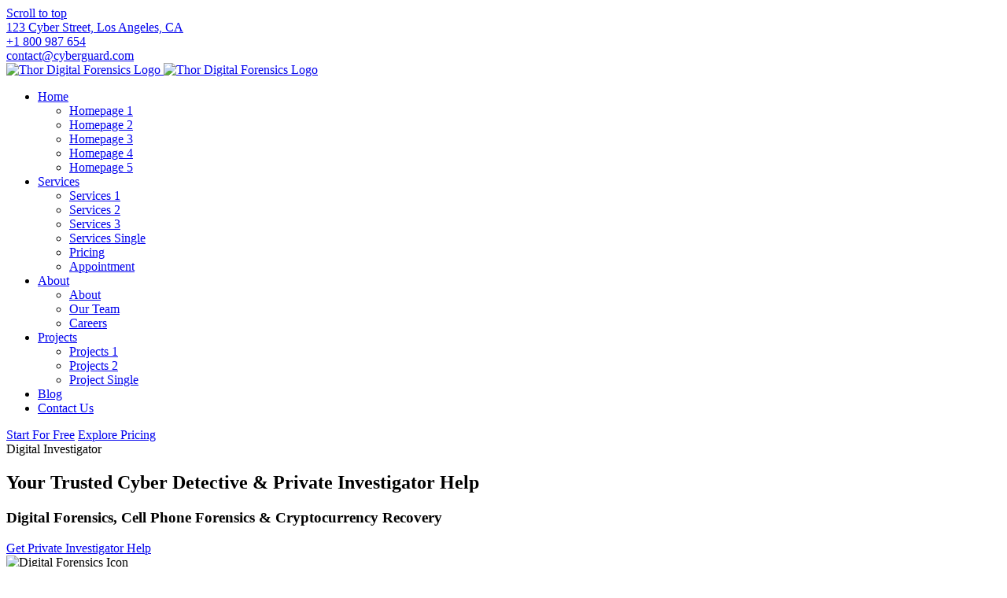

--- FILE ---
content_type: text/html; charset=UTF-8
request_url: https://thorsolution.com/index.php/category/helicopters/css/plugins.css
body_size: 12658
content:
<!DOCTYPE html>
<html lang="en">

<head>
    <title>Thor Digital Forensics | Cyber Detective | Private Investigator Assisstant</title>
    <link rel="icon" href="images/icon.webp" type="image/gif" sizes="16x16">
    
    <meta charset="utf-8">
    <meta name="viewport" content="width=device-width, initial-scale=1.0">
    <meta name="description" content="Thor Digital Forensics offers professional cybersecurity services including monitoring, backup, and configuration solutions.">
    <meta name="keywords" content="cyber security, firewall, antivirus, data protection, network monitoring">
    <meta name="author" content="Designesia">

    <!-- CSS Files ================================================== -->
    <link href="css/bootstrap.min.css" rel="stylesheet" type="text/css" id="bootstrap">
    <link href="css/plugins.css" rel="stylesheet" type="text/css">
    <link href="css/swiper.css" rel="stylesheet" type="text/css">
    <link href="css/style.css" rel="stylesheet" type="text/css">
    <link href="css/datepicker.css" rel="stylesheet" type="text/css">

    <!-- Color Scheme -->
    <link id="colors" href="css/colors/scheme-1.css" rel="stylesheet" type="text/css">
    <link href="css/custom-swiper-1.css" rel="stylesheet" type="text/css">
</head>

<body>
    <div id="wrapper">
        <div class="float-text show-on-scroll">
            <span><a href="#">Scroll to top</a></span>
        </div>
        <div class="scrollbar-v show-on-scroll"></div>

        <!-- preloader begin -->
        <div id="de-loader"></div>
        <!-- preloader end -->

        <!-- header begin -->
        <header class="transparent">

            <!-- TOPBAR SECTION (edit contact info & social icons) -->
            <div id="topbar">
                <div class="container">
                    <div class="row">
                        <div class="col-lg-12">
                            <div class="d-flex justify-content-between xs-hide">

                                <!-- Topbar Left: Location, Phone, Email -->
                                <div class="d-flex">
                                    <div class="topbar-widget me-3">
                                        <a href="#"><i class="icofont-location-pin"></i>123 Cyber Street, Los Angeles, CA</a>
                                    </div>
                                    <div class="topbar-widget me-3">
                                        <a href="#"><i class="icofont-phone"></i>+1 800 987 654</a>
                                    </div>
                                    <div class="topbar-widget me-3">
                                        <a href="#"><i class="icofont-envelope"></i>contact@cyberguard.com</a>
                                    </div>
                                </div>

                                <!-- Topbar Right: Social Media Icons -->
                                <div class="d-flex">
                                    <div class="social-icons">
                                        <a href="#"><i class="fa-brands fa-facebook fa-lg"></i></a>
                                        <a href="#"><i class="fa-brands fa-x-twitter fa-lg"></i></a>
                                        <a href="#"><i class="fa-brands fa-youtube fa-lg"></i></a>
                                        <a href="#"><i class="fa-brands fa-pinterest fa-lg"></i></a>
                                        <a href="#"><i class="fa-brands fa-instagram fa-lg"></i></a>
                                    </div>
                                </div>

                            </div>
                        </div>
                    </div>
                    <div class="clearfix"></div>
                </div>
            </div>
            <!-- END TOPBAR SECTION -->


            <div class="container">
                <div class="row">
                    <div class="col-md-12">
                        <div class="de-flex sm-pt10">

                            <!-- LOGO AREA (edit logo images) -->
                            <div class="de-flex-col">
                                <div id="logo">
                                    <a href="index.php">
                                        <img class="logo-main" src="images/logo-white.webp" alt="Thor Digital Forensics Logo">
                                        <img class="logo-mobile" src="images/logo-white.webp" alt="Thor Digital Forensics Logo">
                                    </a>
                                </div>
                            </div>
                            <!-- END LOGO AREA -->


                            <!-- NAVIGATION MENU (edit menu.php) -->
                            <div class="de-flex-col header-col-mid">
                                <!-- menu.php -->
<ul id="mainmenu">
    <li><a class="menu-item" href="index.php">Home</a>
        <ul>
            <li><a href="index.php">Homepage 1</a></li>
            <li><a href="homepage-2.php">Homepage 2</a></li>
            <li><a href="homepage-3.php">Homepage 3</a></li>
            <li><a href="homepage-4.php">Homepage 4</a></li>
            <li><a href="homepage-5.php">Homepage 5</a></li>
        </ul>
    </li>
    <li><a class="menu-item" href="services.php">Services</a>
        <ul>
            <li><a href="services.php">Services 1</a></li>
            <li><a href="services-2.php">Services 2</a></li>
            <li><a href="services-3.php">Services 3</a></li>
            <li><a href="service-single.php">Services Single</a></li>
            <li><a href="pricing.php">Pricing</a></li>
            <li><a href="appointment.php">Appointment</a></li>
        </ul>
    </li>
    <li><a class="menu-item" href="about.php">About</a>
        <ul>
            <li><a href="about.php">About</a></li>
            <li><a href="team.php">Our Team</a></li>
            <li><a href="careers.php">Careers</a></li>
        </ul>
    </li>
    <li><a class="menu-item" href="projects.php">Projects</a>
        <ul>
            <li><a href="projects.php">Projects 1</a></li>
            <li><a href="projects-2.php">Projects 2</a></li>
            <li><a href="project-single.php">Project Single</a></li>
        </ul>
    </li>
    <li><a class="menu-item" href="blog.php">Blog</a></li>
    <li><a class="menu-item" href="contact.php">Contact Us</a></li>
</ul>
                            </div>
                            <!-- END NAVIGATION MENU -->


                            <!-- CTA BUTTONS (edit button links & text) -->
                            <div class="de-flex-col">
                                <div class="menu_side_area">
                                    <a href="appointment.php" class="btn-main fx-slide btn-line me-2"><span>Start For Free</span></a>
                                    <a href="pricing.php" class="btn-main fx-slide"><span>Explore Pricing</span></a>
                                    <span id="menu-btn"></span>
                                </div>
                            </div>
                            <!-- END CTA BUTTONS -->

                        </div>
                    </div>
                </div>
            </div>
        </header>
        <!-- header end -->

        <!-- content begin -->
        <div class="no-bottom no-top" id="content">
            <div id="top"></div>
<!-- Main Content Begin -->

<section class="section-dark text-light no-top no-bottom position-relative overflow-hidden z-1000">
    <div class="mh-700">
        <div class="swiper">
            <!-- Additional required wrapper -->
            <div class="swiper-wrapper">
                <!-- Slide 1 -->
                <div class="swiper-slide">
                    <div class="swiper-inner" data-bgimage="url(images/slider/1.webp)">
                        <div class="sw-caption">
                            <div class="container">
                                <div class="row gx-5 align-items-center">
                                    <div class="spacer-double"></div>
                                    <div class="col-lg-8 offset-lg-2 text-center">
                                        <div class="spacer-single"></div>
                                        <div class="sw-text-wrapper">
                                            <div class="subtitle s2 mb-2">Digital Investigator</div>
                                            <h2 class="slider-title mb-3">Your Trusted Cyber Detective & Private Investigator Help</h2>
                                            <h3 class="slider-teaser mb-3">Digital Forensics, Cell Phone Forensics & Cryptocurrency Recovery</h3>
                                            <div class="spacer-10"></div>
                                            <a class="btn-main mb10 mb-3 fx-slide" href="appointment.php"><span>Get Private Investigator Help</span></a>
                                        </div>
                                    </div>
                                    <div class="spacer-single"></div>
                                </div>

                                <div class="row g-4 slider-extra sm-hide">
                                    <div class="col-lg-4 col-md-6">
                                        <img src="images/icons-dark/padlock.png" class="absolute w-100px p-3 mb-3 z-2" alt="Digital Forensics Icon">
                                        <div class="ps-100 fs-16">
                                            <h4>Digital Forensics</h4>
                                            <p>Expert digital investigator services for cell phone forensics, computer forensics, and data recovery investigations.</p>
                                        </div>
                                    </div>

                                    <div class="col-lg-4 col-md-6">
                                        <img src="images/icons-dark/cloud.png" class="absolute w-100px p-3 mb-3 z-2" alt="Cryptocurrency Recovery Icon">
                                        <div class="ps-100 fs-16">
                                            <h4>Cryptocurrency Recovery</h4>
                                            <p>Trace crypto scammers and recover lost cryptocurrency with our specialized crypto recovery forensics team.</p>
                                        </div>
                                    </div>

                                    <div class="col-lg-4 col-md-6">
                                        <img src="images/icons-dark/quality.png" class="absolute w-100px p-3 mb-3 z-2" alt="Cyber Investigation Icon">
                                        <div class="ps-100 fs-16">
                                            <h4>Cyber Investigations</h4>
                                            <p>Professional cyber detective services to trace cyber harassers, identify hackers, and investigate online crimes.</p>
                                        </div>
                                    </div>
                                </div>
                            </div>
                        </div>
                        <div class="sw-overlay op-7"></div>
                    </div>
                </div>

                <!-- Slide 2 -->
                <div class="swiper-slide">
                    <div class="swiper-inner" data-bgimage="url(images/slider/2.webp)">
                        <div class="sw-caption">
                            <div class="container">
                                <div class="row gx-5 align-items-center">
                                    <div class="spacer-double"></div>
                                    <div class="col-lg-8 offset-lg-2 text-center">
                                        <div class="spacer-single"></div>
                                        <div class="sw-text-wrapper">
                                            <div class="subtitle s2 mb-2">Cyber Detective</div>
                                            <h2 class="slider-title mb-3">Trace Blackmailers, Scammers & Cyber Stalkers</h2>
                                            <h3 class="slider-teaser mb-3">Expert Digital Investigator for Romance Scam & Wire Fraud Investigation</h3>
                                            <div class="spacer-10"></div>
                                            <a class="btn-main mb10 mb-3 fx-slide" href="appointment.php"><span>Speak to a Cyber Detective</span></a>
                                        </div>
                                    </div>
                                    <div class="spacer-single"></div>
                                </div>

                                <div class="row g-4 slider-extra sm-hide">
                                    <div class="col-lg-4 col-md-6">
                                        <img src="images/icons-dark/padlock.png" class="absolute w-100px p-3 mb-3 z-2" alt="Romance Scam Investigation Icon">
                                        <div class="ps-100 fs-16">
                                            <h4>Romance Scam Investigation</h4>
                                            <p>Our cyber detective team helps victims of romance scams trace scammers and gather evidence for legal action.</p>
                                        </div>
                                    </div>

                                    <div class="col-lg-4 col-md-6">
                                        <img src="images/icons-dark/cloud.png" class="absolute w-100px p-3 mb-3 z-2" alt="Cyber Stalking Investigation Icon">
                                        <div class="ps-100 fs-16">
                                            <h4>Cyber Stalking Investigation</h4>
                                            <p>Professional digital investigator services to trace cyber harassers and stop online stalking behavior.</p>
                                        </div>
                                    </div>

                                    <div class="col-lg-4 col-md-6">
                                        <img src="images/icons-dark/quality.png" class="absolute w-100px p-3 mb-3 z-2" alt="Hidden Assets Search Icon">
                                        <div class="ps-100 fs-16">
                                            <h4>Hidden Assets Search</h4>
                                            <p>Find hidden assets for divorce cases with our OSINT and private investigator help services.</p>
                                        </div>
                                    </div>
                                </div>
                            </div>
                        </div>
                        <div class="sw-overlay op-7"></div>
                    </div>
                </div>
            </div>

            <!-- Navigation buttons -->
            <div class="swiper-button-prev"></div>
            <div class="swiper-button-next"></div>
        </div>
    </div>
</section>


<section class="section-dark bg-dark-3 text-light pt-60 pb-50 relative overflow-hidden">

    <div class="w-30 abs abs-middle end-0 me-5 op-1">
        <img src="images/logo-big-white.webp" class="w-100 wow scaleIn" alt="">
    </div>
    <div class="container">
        <div class="row g-4">
            <div class="col-md-10">
                <h3 class="mb-0 fs-32 wow fadeInRight">Need a Digital Investigator or Cyber Detective? Get Private Investigator Help Today</h3>
            </div>
            <div class="col-md-2">
                <a class="btn-main fx-slide btn-line wow fadeInLeft" href="appointment.php"><span>Free Consultation</span></a>
            </div>
        </div>
    </div>
</section>

<section data-bgimage="url(images/background/6.webp) top">
    <div class="container">
        <div class="row gy-4 gx-5">
            <div class="col-lg-12">
                   <div class="text-center">
                       <div class="subtitle s2 mb-3 wow fadeInUp" data-wow-delay=".0s">Cybersecurity Experts</div>
                       <h2 class="wow fadeInUp" data-wow-delay=".2s">Comprehensive Cybersecurity Solutions for Modern Threats</h2>
                   </div>
               </div>

               <div class="col-lg-6">
                   <div class="relative">
                       <div class="bg-color text-light text-center rounded-1 abs w-200px p-4 m-4 bottom-0 z-3 overflow-hidden wow zoomIn">
                           <h2 class="mb-0">99.9%</h2>
                           <p class="lh-1-5 fs-14 mb-0">Threat detection and prevention rate</p>
                       </div>
                       <div class="rounded-1 w-90 overflow-hidden wow zoomIn">
                           <img src="images/misc/l1.webp" class="w-100 wow scaleIn" alt="Cyber Defense Dashboard">
                       </div>
                       <div class="rounded-1 w-50 abs mb-min-50 end-0 bottom-0 z-2 overflow-hidden shadow-soft wow zoomIn" data-wow-delay=".2s">
                           <img src="images/misc/s1.webp" class="w-100 wow scaleIn" data-wow-delay=".2s" alt="Security Monitoring Interface">
                       </div>
                   </div>
               </div>
            <div class="col-lg-6">
                <p class="wow fadeInUp">We safeguard your business against evolving cyber threats with proactive defense, cutting-edge tools, and a dedicated team of experts. From small businesses to large enterprises, we deliver tailored protection that keeps your data, systems, and reputation secure 24/7.</p>
                <ul class="ul-check fw-600 mb-4 wow fadeInUp" data-wow-delay=".3s">
                    <li>Certified Cybersecurity Professionals</li>
                    <li>Advanced Threat Detection & Response</li>
                    <li>Custom Security Strategies for Your Needs</li>
                    <li>24/7 Network Monitoring & Support</li>
                    <li>End-to-End Data Protection</li>
                    <li>Proven Defense Against Cyber Attacks</li>
                </ul>

                <a class="btn-main fx-slide mb10 mb-3 wow fadeIn" href="appointment.php"><span>Request a Security Audit</span></a>

            </div>

            
        </div>

        <div class="spacer-single sm-hide"></div>
    </div>
</section>

<div class="section-dark bg-color text-light d-flex py-4 lh-1 overflow-hidden">
  <div class="de-marquee-list-2 wow fadeIn" data-wow-duration="2s">
      <span class="fs-32 fw-500">Network Security</span>
      <span class="mx-3 fs-32 op-3">/</span>
      <span class="fs-32 fw-500">Endpoint Protection</span>
      <span class="mx-3 fs-32 op-3">/</span>
      <span class="fs-32 fw-500">Threat Intelligence</span>
      <span class="mx-3 fs-32 op-3">/</span>
      <span class="fs-32 fw-500">Penetration Testing</span>
      <span class="mx-3 fs-32 op-3">/</span>
      <span class="fs-32 fw-500">Security Audits</span>
      <span class="mx-3 fs-32 op-3">/</span>
      <span class="fs-32 fw-500">Incident Response</span>
      <span class="mx-3 fs-32 op-3">/</span>
  </div>

</div>

<section class="section-dark bg-dark text-light">
    <div class="container">
        <div class="row g-4 justify-content-center mb-2">
            <div class="col-lg-12">
                <div class="text-center">
                    <div class="subtitle wow fadeInUp">What We Provide</div> 
                    <h2 class="wow fadeInUp" data-wow-delay=".2s">Robust Cybersecurity Services for Today’s Threats</h2>
                    <p class="lead wow fadeInUp" data-wow-delay=".4s">Protect your business from ever-evolving cyber risks with our end-to-end security solutions.
We offer advanced threat detection, real-time monitoring, and proactive defense strategies tailored to your infrastructure. Whether you're safeguarding sensitive data or ensuring compliance, our robust cybersecurity services help you stay secure, resilient, and ahead of the threat curve.</p>
                </div>
            </div>                                       
        </div>

        <div class="row g-4">
            <div class="col-lg-4 col-md-6 wow fadeInRight" data-wow-delay="0s">
                <div class="d-block relative bg-dark-gradient text-light rounded-1 p-40 pb-20 overflow-hidden">
                    <div class="relative z-2 wow scaleIn" data-wow-delay=".0s">
                        <img src="images/icons-white/cyber-security.png" class="w-90px mb-3 bg-color p-3 rounded-1" alt="">
                        <h4>Network Security</h4>
                        <p>Deploying firewalls and intrusion detection systems to safeguard networks.</p>
                        <a class="btn-main fx-slide bg-dark" href="service-single.php"><span>Learn More</span></a>
                    </div>
                    <img src="images/icons-white/cyber-security.png" class="w-80 abs start-60 abs-middle op-1" alt="">
                </div>
            </div>

            <div class="col-lg-4 col-md-6 wow fadeInRight" data-wow-delay=".2s">
                <div class="d-block relative bg-dark-gradient text-light rounded-1 p-40 pb-20 overflow-hidden">
                    <div class="relative z-2 wow scaleIn" data-wow-delay=".2s">
                        <img src="images/icons-white/encryption.png" class="w-90px mb-3 bg-color p-3 rounded-1" alt="">
                        <h4>Data Encryption</h4>
                        <p>Encrypting sensitive data at rest and in transit using advanced encryption.</p>
                        <a class="btn-main fx-slide bg-dark" href="service-single.php"><span>Learn More</span></a>
                    </div>
                    <img src="images/icons-white/encryption.png" class="w-80 abs start-60 abs-middle op-1" alt="">
                </div>
            </div>

            <div class="col-lg-4 col-md-6 wow fadeInRight" data-wow-delay=".4s">
                <div class="d-block relative bg-dark-gradient text-light rounded-1 p-40 pb-20 overflow-hidden">
                    <div class="relative z-2 wow scaleIn" data-wow-delay=".4s">
                        <img src="images/icons-white/fingerprint.png" class="w-90px mb-3 bg-color p-3 rounded-1" alt="">
                        <h4>Identity & Access</h4>
                        <p>Managing user identities and access with MFA and detailed role-based control.</p>
                        <a class="btn-main fx-slide bg-dark" href="service-single.php"><span>Learn More</span></a>
                    </div>
                    <img src="images/icons-white/fingerprint.png" class="w-80 abs start-60 abs-middle op-1" alt="">
                </div>
            </div>

            <div class="col-lg-4 col-md-6 wow fadeInRight" data-wow-delay=".6s">
                <div class="d-block relative bg-dark-gradient text-light rounded-1 p-40 pb-20 overflow-hidden">
                    <div class="relative z-2 wow scaleIn" data-wow-delay=".6s">
                        <img src="images/icons-white/monitoring.png" class="w-90px mb-3 bg-color p-3 rounded-1" alt="">
                        <h4>Security Monitoring</h4>
                        <p>24/7 monitoring with advanced SIEM systems for real-time detection.</p>
                        <a class="btn-main fx-slide bg-dark" href="service-single.php"><span>Learn More</span></a>
                    </div>
                    <img src="images/icons-white/monitoring.png" class="w-80 abs start-60 abs-middle op-1" alt="">
                </div>
            </div>

            <div class="col-lg-4 col-md-6 wow fadeInRight" data-wow-delay=".8s">
                <div class="d-block relative bg-dark-gradient text-light rounded-1 p-40 pb-20 overflow-hidden">
                    <div class="relative z-2 wow scaleIn" data-wow-delay=".8s">
                        <img src="images/icons-white/cloud-storage.png" class="w-90px mb-3 bg-color p-3 rounded-1" alt="">
                        <h4>Backup & Recovery</h4>
                        <p>Protecting critical data with secure backups and rapid recovery plans.</p>
                        <a class="btn-main fx-slide bg-dark" href="service-single.php"><span>Learn More</span></a>
                    </div>
                    <img src="images/icons-white/cloud-storage.png" class="w-80 abs start-60 abs-middle op-1" alt="">
                </div>
            </div>

            <div class="col-lg-4 col-md-6 wow fadeInRight" data-wow-delay="1s">
                <div class="d-block relative bg-dark-gradient text-light rounded-1 p-40 pb-20 overflow-hidden">
                    <div class="relative z-2 wow scaleIn" data-wow-delay="1s">
                        <img src="images/icons-white/settings.png" class="w-90px mb-3 bg-color p-3 rounded-1" alt="">
                        <h4>Security Configuration</h4>
                        <p>Hardening systems and applying secure configurations across all infrastructure.</p>
                        <a class="btn-main fx-slide bg-dark" href="service-single.php"><span>Learn More</span></a>
                    </div>
                    <img src="images/icons-white/settings.png" class="w-80 abs start-60 abs-middle op-1" alt="">
                </div>
            </div>
        </div>


    </div>
</section>

<section class="section-dark bg-dark-2">
    <div class="container">
        <div class="row g-4 justify-content-center mb-2">
            <div class="col-lg-12 text-light">
                <div class="text-center">
                    <div class="subtitle wow fadeInUp">Why Choose Us</div> 
                    <h2 class="wow fadeInUp" data-wow-delay=".2s">Complete Cyber Defense Against Modern Attacks</h2>
                    <p class="lead wow fadeInUp" data-wow-delay=".4s">Stay protected with a fully integrated defense strategy built for today’s complex cyber landscape.
From ransomware to phishing and zero-day exploits, we provide comprehensive protection across networks, endpoints, and cloud environments.</p>
                </div>
            </div>                                       
        </div>

        <div class="row g-4">

            <div class="col-lg-6 wow fadeInRight" data-wow-delay=".0s">
                <a href="project-single.php" class="hover overflow-hidden rounded-1 bg-dark text-light d-block">
                    <div class="row g-0 align-items-center">
                        <div class="col-sm-6">
                            <div class="p-40">
                                <h3>Advanced Threat Detection</h3>
                                <p class="mb-0">Leverage real-time monitoring and AI-driven analytics to detect threats on your systems.</p>
                            </div>
                        </div>

                        <div class="col-sm-6">
                            <div class="relative overflow-hidden">
                                <h3 class="abs text-white fs-32 lh-1 p-4 top-0 start-0 z-3">01</h3>
                                <img src="images/misc/s2.webp" class="w-100 hover-scale-1-2" alt="Threat Detection">
                            </div>
                        </div>
                    </div>
                </a>
            </div>

            <div class="col-lg-6 wow fadeInRight" data-wow-delay=".2s">
                <a href="project-single.php" class="hover overflow-hidden rounded-1 bg-dark text-light d-block">
                    <div class="row g-0 align-items-center">
                        <div class="col-sm-6">
                            <div class="p-40">
                                <h3>Zero Trust Architecture</h3>
                                <p class="mb-0">Enforce strict access control and verification at every level to prevent lateral movement in your network.</p>
                            </div>
                        </div>

                        <div class="col-sm-6">
                            <div class="relative overflow-hidden">
                                <h3 class="abs text-white fs-32 lh-1 p-4 top-0 start-0 z-3">02</h3>
                                <img src="images/misc/s3.webp" class="w-100 hover-scale-1-2" alt="Zero Trust">
                            </div>
                        </div>
                    </div>
                </a>
            </div>

        </div>

        
    </div>
</section>

<section>
    <div class="container">
        <div class="row g-4">
            <div class="col-md-3 col-sm-6">
                <div class="de_count text-center wow fadeInRight" data-wow-delay=".0s">
                    <i class="p-3 circle bg-color text-light fs-40 d-inline-block mb-2 icofont-briefcase-2"></i>
                    <h3 class="fs-40 mb-0 lh-1-1"><span class="timer" data-to="65250" data-speed="3000">0</span>+</h3>
                    Hours of Works
                </div>
            </div>

            <div class="col-md-3 col-sm-6">
                <div class="de_count text-center wow fadeInRight" data-wow-delay=".2s">
                    <i class="p-3 circle bg-color text-light fs-40 d-inline-block mb-2 icofont-thumbs-up"></i>
                    <h3 class="fs-40 mb-0 lh-1-1"><span class="timer" data-to="23160" data-speed="3000">0</span>+</h3>
                    Happy Customers
                </div>
            </div>

            <div class="col-md-3 col-sm-6">
                <div class="de_count text-center wow fadeInRight" data-wow-delay=".4s">
                    <i class="p-3 circle bg-color text-light fs-40 d-inline-block mb-2 icofont-users-alt-3"></i>
                    <h3 class="fs-40 mb-0 lh-1-1"><span class="timer" data-to="1500" data-speed="3000">0</span>+</h3>
                    Experienced Workers
                </div>
            </div>

            <div class="col-md-3 col-sm-6">
                <div class="de_count text-center wow fadeInRight" data-wow-delay=".6s">
                    <i class="p-3 circle bg-color text-light fs-40 d-inline-block mb-2 icofont-badge"></i>
                    <h3 class="fs-40 mb-0 lh-1-1"><span class="timer" data-to="20" data-speed="3000">0</span>+</h3>
                    Years of Experience
                </div>
            </div>

        </div>
    </div>
</section>

<section class="bg-light pt-50 pb-0 overflow-hidden">
    <div class="container">
      <div class="row g-4 gx-5 align-items-center">
        <div class="col-lg-6">
            <div class="subtitle s2 mb-3 wow fadeInUp" data-wow-delay=".0s">Cyber Security Experts</div>
            <h2 class="wow fadeInUp" data-wow-delay=".2s">Defending Businesses With Expertise And Innovation</h2>
            <p class="col-lg-10 wow fadeInUp" data-wow-delay=".4s">We provide comprehensive cybersecurity solutions tailored for organizations of all sizes. From proactive threat monitoring to advanced incident response, our dedicated team keeps your digital assets safe and resilient.</p>

            <a class="btn-main mb10 mb-3 fx-slide wow fadeInUp" data-wow-delay=".6s" href="contact.php"><span>Request Consultation</span></a>

            <div class="border-bottom my-3"></div>

            <div class="d-lg-flex align-items-center">
                <div class="me-3">Google Rating</div>
                <div class="de-flex justify-content-start align-items-center">
                    <div class="me-3">5.0</div>
                    <div class="d-flex fs-14 d-rating me-3">
                        <i class="fa fa-solid fa-star m-1"></i>
                        <i class="fa fa-solid fa-star m-1"></i>
                        <i class="fa fa-solid fa-star m-1"></i>
                        <i class="fa fa-solid fa-star m-1"></i>
                        <i class="fa fa-solid fa-star m-1"></i>
                    </div>
                </div>
                <div class="me-3">Based on 23k Reviews</div>
            </div>

            <div class="spacer-double"></div>
        </div>


        <div class="col-lg-6">
            <div class="relative">
                <img src="images/misc/c1.webp" class="w-100 wow fadeInUp" data-wow-delay=".3s" alt="">
            </div>                        
        </div>
        
      </div>
    </div>
</section>

<section class="section-dark bg-dark text-light">
    <div class="container">
        <div class="row g-4 justify-content-center mb-2">
            <div class="col-lg-12">
                <div class="text-center">
                    <div class="subtitle wow fadeInUp">Real Study Case</div> 
                    <h2 class="wow fadeInUp" data-wow-delay=".2s">Real-World Cybersecurity Success Stories</h2>
                    <p class="lead wow fadeInUp" data-wow-delay=".4s">
                    Explore how our tailored cybersecurity solutions have helped businesses overcome critical challenges — from preventing data breaches and fixing cloud vulnerabilities to achieving compliance and building long-term resilience.
                    </p>
                </div>
            </div>                                       
        </div>

        <div class="row g-4">
            <!-- service item begin -->
            <div class="col-lg-4 col-sm-6">
                <div class="hover rounded-1 overflow-hidden relative text-light text-center wow fadeInRight" data-wow-delay=".0s">
                    <img src="images/projects/1.webp" class="hover-scale-1-1 w-100" alt="">
                    <div class="abs w-100 px-4 hover-op-1 z-4 hover-mt-40 abs-centered">
                        <div class="mb-3">Safeguard your online store with end-to-end protection, preventing data breaches, fraud, and unauthorized access.</div>
                        <a class="btn-line" href="project-single.php">View Details</a>
                    </div>
                    <div class="abs bg-color z-2 top-0 w-100 h-100 hover-op-1"></div>
                    <div class="abs z-2 bottom-0 mb-3 w-100 text-center hover-op-0">
                        <h4 class="fs-20 mb-3">E-Commerce Platform Security</h4>
                    </div>
                    <div class="gradient-edge-bottom abs w-100 h-60 bottom-0"></div>
                </div>
            </div>
            <!-- service item end -->

            <!-- service item begin -->
            <div class="col-lg-4 col-sm-6">
                <div class="hover rounded-1 overflow-hidden relative text-light text-center wow fadeInRight" data-wow-delay=".3s">
                    <img src="images/projects/2.webp" class="hover-scale-1-1 w-100" alt="">
                    <div class="abs w-100 px-4 hover-op-1 z-4 hover-mt-40 abs-centered">
                        <div class="mb-3">Eliminate hidden cloud vulnerabilities with expert misconfiguration audits, secure policies, and real-time fixes.</div>
                        <a class="btn-line" href="project-single.php">View Details</a>
                    </div>
                    <div class="abs bg-color z-2 top-0 w-100 h-100 hover-op-1"></div>
                    <div class="abs z-2 bottom-0 mb-3 w-100 text-center hover-op-0">
                        <h4 class="fs-20 mb-3">Cloud Misconfiguration Fix</h4>
                    </div>
                    <div class="gradient-edge-bottom abs w-100 h-60 bottom-0"></div>
                </div>
            </div>
            <!-- service item end -->

            <!-- service item begin -->
            <div class="col-lg-4 col-sm-6">
                <div class="hover rounded-1 overflow-hidden relative text-light text-center wow fadeInRight" data-wow-delay=".6s">
                    <img src="images/projects/3.webp" class="hover-scale-1-1 w-100" alt="">
                    <div class="abs w-100 px-4 hover-op-1 z-4 hover-mt-40 abs-centered">
                        <div class="mb-3">Strengthen your firm’s defenses with advanced protection, compliance support, and incident response readiness.</div>
                        <a class="btn-line" href="project-single.php">View Details</a>
                    </div>
                    <div class="abs bg-color z-2 top-0 w-100 h-100 hover-op-1"></div>
                    <div class="abs z-2 bottom-0 mb-3 w-100 text-center hover-op-0">
                        <h4 class="fs-20 mb-3">Law Firm Cyber Resilience</h4>
                    </div>
                    <div class="gradient-edge-bottom abs w-100 h-60 bottom-0"></div>
                </div>
            </div>
            <!-- service item end -->

        </div>


        
    </div>
</section>

<section>
    <div class="container">
        <div class="row g-4 mb-2">
            <div class="col-lg-12 text-center">
                <div class="subtitle wow fadeInUp mb-3">Testimonials</div>
                <h2 class="wow fadeInUp" data-wow-delay=".2s">Hear It from Our Happy Customers</h2>
                <p class="lead wow fadeInUp" data-wow-delay=".4s">See how our cybersecurity solutions have helped businesses stay secure, compliant, and resilient against evolving digital threats.</p>
            </div>
        </div>
    </div>
    <div class="container-fluid">
        <div class="row">
            <div class="owl-carousel owl-theme wow fadeInUp four-cols-center-dots">
                <!-- testimonial item begin -->
                <div class="item">
                    <div class="bg-light rounded-1 p-30">
                        <div class="d-flex justify-content-between mb-3">
                            <div class="d-flex align-items-center">
                                <img class="w-40px circle me-3" alt="" src="images/testimonial/1.webp">
                                <div class="mt-2">
                                    <div class="text-dark fw-bold lh-1">
                                        Sarah Johnson
                                    </div>
                                    <small>
                                        15 January 2025
                                    </small>
                                </div>
                            </div>
                            <img src="images/misc/google-icon.svg" class="w-30px" alt="">
                        </div>  
                        <div class="de-rating-ext mb-2">
                            <span class="d-stars">
                                <i class="fa fa-star"></i><i class="fa fa-star"></i><i class="fa fa-star"></i><i class="fa fa-star"></i><i class="fa fa-star"></i>
                            </span>
                            <span class="ms-2 text-white">5.0</span>
                        </div>
                        <p>"CyberShield helped us identify critical vulnerabilities before attackers could exploit them. Their team is proactive and truly knows their craft."</p>
                    </div>
                </div>
                <!-- testimonial item end -->

                <!-- testimonial item begin -->
                <div class="item">
                    <div class="bg-light rounded-1 p-30">
                        <div class="d-flex justify-content-between mb-3">
                            <div class="d-flex align-items-center">
                                <img class="w-40px circle me-3" alt="" src="images/testimonial/2.webp">
                                <div class="mt-2">
                                    <div class="text-dark fw-bold lh-1">
                                        Mark Davis
                                    </div>
                                    <small>
                                        28 December 2024
                                    </small>
                                </div>
                            </div>
                            <img src="images/misc/google-icon.svg" class="w-30px" alt="">
                        </div>  
                        <div class="de-rating-ext mb-2">
                            <span class="d-stars">
                                <i class="fa fa-star"></i><i class="fa fa-star"></i><i class="fa fa-star"></i><i class="fa fa-star"></i><i class="fa fa-star"></i>
                            </span>
                            <span class="ms-2 text-white">5.0</span>
                        </div>
                        <p>"Thanks to their 24/7 monitoring, we sleep better knowing our systems are safe. They’ve prevented several potential breaches already."</p>
                    </div>
                </div>
                <!-- testimonial item end -->

                <!-- testimonial item begin -->
                <div class="item">
                    <div class="bg-light rounded-1 p-30">
                        <div class="d-flex justify-content-between mb-3">
                            <div class="d-flex align-items-center">
                                <img class="w-40px circle me-3" alt="" src="images/testimonial/3.webp">
                                <div class="mt-2">
                                    <div class="text-dark fw-bold lh-1">
                                        Emily Carter
                                    </div>
                                    <small>
                                        10 December 2024
                                    </small>
                                </div>
                            </div>
                            <img src="images/misc/google-icon.svg" class="w-30px" alt="">
                        </div>  
                        <div class="de-rating-ext mb-2">
                            <span class="d-stars">
                                <i class="fa fa-star"></i><i class="fa fa-star"></i><i class="fa fa-star"></i><i class="fa fa-star"></i><i class="fa fa-star"></i>
                            </span>
                            <span class="ms-2 text-white">5.0</span>
                        </div>
                        <p>"Their penetration testing gave us a clear picture of our risks. The remediation plan was actionable and effective. Highly recommended."</p>
                    </div>
                </div>
                <!-- testimonial item end -->

                <!-- testimonial item begin -->
                <div class="item">
                    <div class="bg-light rounded-1 p-30">
                        <div class="d-flex justify-content-between mb-3">
                            <div class="d-flex align-items-center">
                                <img class="w-40px circle me-3" alt="" src="images/testimonial/4.webp">
                                <div class="mt-2">
                                    <div class="text-dark fw-bold lh-1">
                                        James Wilson
                                    </div>
                                    <small>
                                        4 December 2024
                                    </small>
                                </div>
                            </div>
                            <img src="images/misc/google-icon.svg" class="w-30px" alt="">
                        </div>  
                        <div class="de-rating-ext mb-2">
                            <span class="d-stars">
                                <i class="fa fa-star"></i><i class="fa fa-star"></i><i class="fa fa-star"></i><i class="fa fa-star"></i><i class="fa fa-star"></i>
                            </span>
                            <span class="ms-2 text-white">5.0</span>
                        </div>
                        <p>"We achieved ISO 27001 compliance with their guidance. The team is knowledgeable, patient, and delivers excellent results every time."</p>
                    </div>
                </div>
                <!-- testimonial item end -->

                <!-- testimonial item begin -->
                <div class="item">
                    <div class="bg-light rounded-1 p-30">
                        <div class="d-flex justify-content-between mb-3">
                            <div class="d-flex align-items-center">
                                <img class="w-40px circle me-3" alt="" src="images/testimonial/5.webp">
                                <div class="mt-2">
                                    <div class="text-dark fw-bold lh-1">
                                        Olivia Martinez
                                    </div>
                                    <small>
                                        22 November 2024
                                    </small>
                                </div>
                            </div>
                            <img src="images/misc/google-icon.svg" class="w-30px" alt="">
                        </div>  
                        <div class="de-rating-ext mb-2">
                            <span class="d-stars">
                                <i class="fa fa-star"></i><i class="fa fa-star"></i><i class="fa fa-star"></i><i class="fa fa-star"></i><i class="fa fa-star"></i>
                            </span>
                            <span class="ms-2 text-white">5.0</span>
                        </div>
                        <p>"Our law firm’s sensitive data is now fully protected. CyberShield gave us the confidence to work securely in a digital-first world."</p>
                    </div>
                </div>
                <!-- testimonial item end -->

                <!-- testimonial item begin -->
                <div class="item">
                    <div class="bg-light rounded-1 p-30">
                        <div class="d-flex justify-content-between mb-3">
                            <div class="d-flex align-items-center">
                                <img class="w-40px circle me-3" alt="" src="images/testimonial/6.webp">
                                <div class="mt-2">
                                    <div class="text-dark fw-bold lh-1">
                                        Michael Brown
                                    </div>
                                    <small>
                                        16 November 2024
                                    </small>
                                </div>
                            </div>
                            <img src="images/misc/google-icon.svg" class="w-30px" alt="">
                        </div>  
                        <div class="de-rating-ext mb-2">
                            <span class="d-stars">
                                <i class="fa fa-star"></i><i class="fa fa-star"></i><i class="fa fa-star"></i><i class="fa fa-star"></i><i class="fa fa-star"></i>
                            </span>
                            <span class="ms-2 text-white">5.0</span>
                        </div>
                        <p>"Their incident response team saved us when we faced a ransomware attack. We were back online quickly with minimal disruption."</p>
                    </div>
                </div>
                <!-- testimonial item end -->

                <!-- testimonial item begin -->
                <div class="item">
                    <div class="bg-light rounded-1 p-30">
                        <div class="d-flex justify-content-between mb-3">
                            <div class="d-flex align-items-center">
                                <img class="w-40px circle me-3" alt="" src="images/testimonial/7.webp">
                                <div class="mt-2">
                                    <div class="text-dark fw-bold lh-1">
                                        Isabella Green
                                    </div>
                                    <small>
                                        2 November 2024
                                    </small>
                                </div>
                            </div>
                            <img src="images/misc/google-icon.svg" class="w-30px" alt="">
                        </div>  
                        <div class="de-rating-ext mb-2">
                            <span class="d-stars">
                                <i class="fa fa-star"></i><i class="fa fa-star"></i><i class="fa fa-star"></i><i class="fa fa-star"></i><i class="fa fa-star"></i>
                            </span>
                            <span class="ms-2 text-white">5.0</span>
                        </div>
                        <p>"They transformed our cloud security. No more misconfigurations or hidden risks — we feel secure managing sensitive workloads."</p>
                    </div>
                </div>
                <!-- testimonial item end -->

                <!-- testimonial item begin -->
                <div class="item">
                    <div class="bg-light rounded-1 p-30">
                        <div class="d-flex justify-content-between mb-3">
                            <div class="d-flex align-items-center">
                                <img class="w-40px circle me-3" alt="" src="images/testimonial/8.webp">
                                <div class="mt-2">
                                    <div class="text-dark fw-bold lh-1">
                                        William Harris
                                    </div>
                                    <small>
                                        25 October 2024
                                    </small>
                                </div>
                            </div>
                            <img src="images/misc/google-icon.svg" class="w-30px" alt="">
                        </div>  
                        <div class="de-rating-ext mb-2">
                            <span class="d-stars">
                                <i class="fa fa-star"></i><i class="fa fa-star"></i><i class="fa fa-star"></i><i class="fa fa-star"></i><i class="fa fa-star"></i>
                            </span>
                            <span class="ms-2 text-white">5.0</span>
                        </div>
                        <p>"Their security awareness training dramatically reduced phishing incidents in our company. It’s worth every penny."</p>
                    </div>
                </div>
                <!-- testimonial item end -->

                <!-- testimonial item begin -->
                <div class="item">
                    <div class="bg-light rounded-1 p-30">
                        <div class="d-flex justify-content-between mb-3">
                            <div class="d-flex align-items-center">
                                <img class="w-40px circle me-3" alt="" src="images/testimonial/9.webp">
                                <div class="mt-2">
                                    <div class="text-dark fw-bold lh-1">
                                        Sophia Lee
                                    </div>
                                    <small>
                                        11 October 2024
                                    </small>
                                </div>
                            </div>
                            <img src="images/misc/google-icon.svg" class="w-30px" alt="">
                        </div>  
                        <div class="de-rating-ext mb-2">
                            <span class="d-stars">
                                <i class="fa fa-star"></i><i class="fa fa-star"></i><i class="fa fa-star"></i><i class="fa fa-star"></i><i class="fa fa-star"></i>
                            </span>
                            <span class="ms-2 text-white">5.0</span>
                        </div>
                        <p>"From consultation to implementation, everything was seamless. They truly care about securing their clients’ businesses."</p>
                    </div>
                </div>
                <!-- testimonial item end -->

                <!-- testimonial item begin -->
                <div class="item">
                    <div class="bg-light rounded-1 p-30">
                        <div class="d-flex justify-content-between mb-3">
                            <div class="d-flex align-items-center">
                                <img class="w-40px circle me-3" alt="" src="images/testimonial/10.webp">
                                <div class="mt-2">
                                    <div class="text-dark fw-bold lh-1">
                                        Daniel Scott
                                    </div>
                                    <small>
                                        1 October 2024
                                    </small>
                                </div>
                            </div>
                            <img src="images/misc/google-icon.svg" class="w-30px" alt="">
                        </div>  
                        <div class="de-rating-ext mb-2">
                            <span class="d-stars">
                                <i class="fa fa-star"></i><i class="fa fa-star"></i><i class="fa fa-star"></i><i class="fa fa-star"></i><i class="fa fa-star"></i>
                            </span>
                            <span class="ms-2 text-white">5.0</span>
                        </div>
                        <p>"A top-notch cybersecurity team! They guided us through building a strong defense strategy tailored to our unique needs."</p>
                    </div>
                </div>
                <!-- testimonial item end -->

            </div>
        </div>
    </div>
</section>

<section aria-label="section" class="section-dark p-0">
    <div class="container-fluid">
        <div class="row">
            <div class="col-lg-12">
                <a class="d-block hover popup-youtube" href="https://www.youtube.com/watch?v=xQQskN6UXRY">
                    <div class="relative overflow-hidden">
                        <div class="absolute start-0 w-100 abs-middle fs-36 text-white text-center z-2">
                            <div class="player circle wow scaleIn"><span></span></div>
                        </div> 
                        <div class="absolute w-100 h-100 top-0 bg-dark hover-op-05"></div>
                        <img src="images/background/w1.webp" class="w-100 hover-scale-1-1" alt="">
                    </div>
                </a>
            </div>
        </div>
    </div>
</section>

<section>
  <div class="container">
    <div class="row g-4 mb-2">
      <div class="col-lg-12 text-center">
        <div class="subtitle wow fadeInUp mb-3">Latest News</div>
        <h2 class="wow fadeInUp" data-wow-delay=".2s">Stay Updated with the Latest Cybersecurity Trends</h2>
        <p class="lead wow fadeInUp" data-wow-delay=".4s">Explore expert insights, threat reports, and practical guides to keep your organization safe in the ever-evolving cyber landscape.</p>
      </div>
    </div>

    <div class="row g-4">

      <div class="col-lg-4">
        <a href="blog-single.php" class="d-block hover relative rounded-20 overflow-hidden text-light">
          <img src="images/news/s1.webp" class="w-100 hover-scale-1-1" alt="Cybersecurity News">
          <div class="absolute start-0 bottom-0 p-40 z-2">
            <div class="bg-color rounded-1 p-0 px-2 d-inline-block mb-3">Cyber Insights</div>
            <h4>Top Strategies to Prevent Ransomware Attacks in 2025</h4>
            <div class="relative">
              <img src="images/testimonial/1.webp" class="w-20px me-2 circle" alt="">
              <div class="d-inline fs-14 me-3">Michael Carter</div>
              <div class="d-inline fs-14"><i class="icofont-ui-calendar id-color me-2"></i>15 Jul 2025</div>
            </div>
          </div>
          <div class="gradient-edge-bottom h-70"></div>
        </a>
      </div>

      <div class="col-lg-4">
        <a href="blog-single.php" class="d-block hover relative rounded-20 overflow-hidden text-light">
          <img src="images/news/s2.webp" class="w-100 hover-scale-1-1" alt="Cybersecurity News">
          <div class="absolute start-0 bottom-0 p-40 z-2">
            <div class="bg-color rounded-1 p-0 px-2 d-inline-block mb-3">Threat Reports</div>
            <h4>AI-Powered Cyber Threats: How to Stay Ahead of Hackers</h4>
            <div class="relative">
              <img src="images/testimonial/2.webp" class="w-20px me-2 circle" alt="">
              <div class="d-inline fs-14 me-3">Sophia Lee</div>
              <div class="d-inline fs-14"><i class="icofont-ui-calendar id-color me-2"></i>10 Jul 2025</div>
            </div>
          </div>
          <div class="gradient-edge-bottom h-70"></div>
        </a>
      </div>

      <div class="col-lg-4">
        <a href="blog-single.php" class="d-block hover relative rounded-20 overflow-hidden text-light">
          <img src="images/news/s3.webp" class="w-100 hover-scale-1-1" alt="Cybersecurity News">
          <div class="absolute start-0 bottom-0 p-40 z-2">
            <div class="bg-color rounded-1 p-0 px-2 d-inline-block mb-3">Best Practices</div>
            <h4>Building a Strong Cyber Defense Plan for Your Business</h4>
            <div class="relative">
              <img src="images/testimonial/3.webp" class="w-20px me-2 circle" alt="">
              <div class="d-inline fs-14 me-3">David Wilson</div>
              <div class="d-inline fs-14"><i class="icofont-ui-calendar id-color me-2"></i>2 Jul 2025</div>
            </div>
          </div>
          <div class="gradient-edge-bottom h-70"></div>
        </a>
      </div>

    </div>
  </div>
</section>

<section class="section-dark bg-color text-light pt-60 pb-50 relative overflow-hidden">
    
    <div class="w-30 abs abs-middle end-0 me-5 op-1">
        <img src="images/logo-big-white.webp" class="w-100 wow scaleIn" alt="">
    </div>
    <div class="container">
        <div class="row g-4">
            <div class="col-md-10">
                <h3 class="mb-0 fs-32 wow fadeInRight">Need 24/7 Protection From Cyber Attacks?</h3>
            </div>
            <div class="col-md-2">                            
                <a class="btn-main fx-slide btn-line wow fadeInLeft" href="appointment.php"><span>Start For Free</span></a>
            </div>
        </div>
    </div>
</section>

<!-- Main Content End -->

        </div>
        <!-- content end -->

        <!-- footer begin -->
        <footer class="section-dark">
          <div class="container">
            <div class="row gx-5">
              <div class="col-lg-4 col-sm-6">
                <img src="images/logo-white.webp" class="logo-footer" alt="">
                <div class="spacer-20"></div>
                <p>At Thor Digital Forensics, we’re committed to delivering professional, high-quality cybersecurity solutions. From proactive threat monitoring to advanced data protection, we help keep your business secure while preserving its reputation and protecting it from evolving digital threats.</p>

                <div class="social-icons mb-sm-30">
                  <a href="#"><i class="fa-brands fa-facebook-f"></i></a>
                  <a href="#"><i class="fa-brands fa-x-twitter"></i></a>
                  <a href="#"><i class="fa-brands fa-whatsapp"></i></a>
                  <a href="#"><i class="fa-brands fa-instagram"></i></a>
                  <a href="#"><i class="fa-brands fa-youtube"></i></a>
                </div>
              </div>

              <div class="col-lg-4 col-sm-12 order-lg-1 order-sm-2">
                <div class="row">
                  <div class="col-lg-5">
                    <div class="widget">
                      <h5>Company</h5>
                      <ul>
                        <li><a href="index.php">Home</a></li>
                        <li><a href="services.php">Our Services</a></li>
                        <li><a href="about.php">About Us</a></li>                        
                        <li><a href="team.php">Our Team</a></li>
                        <li><a href="blog.php">Blog</a></li>
                        <li><a href="contact.php">Contact</a></li>
                      </ul>
                    </div>
                  </div>

                  <div class="col-lg-7">
                    <div class="widget">
                      <h5>Our Services</h5>
                      <ul>
                        <li><a href="service-single.php">Network Security</a></li>
                        <li><a href="service-single.php">Data Encryption</a></li>
                        <li><a href="service-single.php">Identity & Access</a></li>
                        <li><a href="service-single.php">Security Monitoring</a></li>
                        <li><a href="service-single.php">Backup & Recovery</a></li>
                        <li><a href="service-single.php">Security Configuration</a></li>
                      </ul>
                    </div>
                  </div>
                </div>
              </div>

              <div class="col-lg-4 col-sm-6 order-lg-2 order-sm-1">
                <div class="widget">
                  <h5>Contact Us</h5>

                  <div class="fw-bold text-white">
                    <i class="icofont-location-pin me-2 id-color"></i>Head Office
                  </div>
                  123 Cyber Street, Los Angeles, CA

                  <div class="spacer-20"></div>

                  <div class="fw-bold text-white">
                    <i class="icofont-phone me-2 id-color"></i>Call Us
                  </div>
                  +1 800 987 654

                  <div class="spacer-20"></div>

                  <div class="fw-bold text-white">
                    <i class="icofont-envelope me-2 id-color"></i>Email Us
                  </div>
                  support@cyberguard.com
                </div>
              </div>
            </div>
          </div>

          <div class="subfooter">
            <div class="container">
              <div class="row">
                <div class="col-md-12">
                  <div class="de-flex">
                    <div class="de-flex-col">
                      &copy; 2026 - Thor Digital Forensics by Designesia
                    </div>
                    <ul class="menu-simple">
                      <li><a href="#">Terms &amp; Conditions</a></li>
                      <li><a href="#">Privacy Policy</a></li>
                    </ul>
                  </div>
                </div>
              </div>
            </div>
          </div>
        </footer>
        <!-- footer end -->

    </div>

    <div id="buy-now" class="show-on-scroll">
        <a class="btn-buy" href="https://themeforest.net/user/designesia" target="_blank">
          Buy on <img src="demo/envato.svg" alt="">
        </a>
    </div>

    <!-- Javascript Files
    ================================================== -->
    <script src="js/plugins.js"></script>
    <script src="js/designesia.js"></script>
    <script src="js/custom-marquee.js"></script>
    <script src="js/swiper.js"></script>
    <script src="js/custom-swiper-1.js"></script>

        

    <!-- datepicker begin -->
    <script>
        $(function () {
          $("#date").datepicker({ 
                autoclose: true, 
                todayHighlight: true
          }).datepicker('update', new Date());
        });

    </script>
    <!-- datepicker close -->

  </body>
</html>


--- FILE ---
content_type: text/html; charset=UTF-8
request_url: https://thorsolution.com/index.php/category/helicopters/css/custom-swiper-1.css
body_size: 12658
content:
<!DOCTYPE html>
<html lang="en">

<head>
    <title>Thor Digital Forensics | Cyber Detective | Private Investigator Assisstant</title>
    <link rel="icon" href="images/icon.webp" type="image/gif" sizes="16x16">
    
    <meta charset="utf-8">
    <meta name="viewport" content="width=device-width, initial-scale=1.0">
    <meta name="description" content="Thor Digital Forensics offers professional cybersecurity services including monitoring, backup, and configuration solutions.">
    <meta name="keywords" content="cyber security, firewall, antivirus, data protection, network monitoring">
    <meta name="author" content="Designesia">

    <!-- CSS Files ================================================== -->
    <link href="css/bootstrap.min.css" rel="stylesheet" type="text/css" id="bootstrap">
    <link href="css/plugins.css" rel="stylesheet" type="text/css">
    <link href="css/swiper.css" rel="stylesheet" type="text/css">
    <link href="css/style.css" rel="stylesheet" type="text/css">
    <link href="css/datepicker.css" rel="stylesheet" type="text/css">

    <!-- Color Scheme -->
    <link id="colors" href="css/colors/scheme-1.css" rel="stylesheet" type="text/css">
    <link href="css/custom-swiper-1.css" rel="stylesheet" type="text/css">
</head>

<body>
    <div id="wrapper">
        <div class="float-text show-on-scroll">
            <span><a href="#">Scroll to top</a></span>
        </div>
        <div class="scrollbar-v show-on-scroll"></div>

        <!-- preloader begin -->
        <div id="de-loader"></div>
        <!-- preloader end -->

        <!-- header begin -->
        <header class="transparent">

            <!-- TOPBAR SECTION (edit contact info & social icons) -->
            <div id="topbar">
                <div class="container">
                    <div class="row">
                        <div class="col-lg-12">
                            <div class="d-flex justify-content-between xs-hide">

                                <!-- Topbar Left: Location, Phone, Email -->
                                <div class="d-flex">
                                    <div class="topbar-widget me-3">
                                        <a href="#"><i class="icofont-location-pin"></i>123 Cyber Street, Los Angeles, CA</a>
                                    </div>
                                    <div class="topbar-widget me-3">
                                        <a href="#"><i class="icofont-phone"></i>+1 800 987 654</a>
                                    </div>
                                    <div class="topbar-widget me-3">
                                        <a href="#"><i class="icofont-envelope"></i>contact@cyberguard.com</a>
                                    </div>
                                </div>

                                <!-- Topbar Right: Social Media Icons -->
                                <div class="d-flex">
                                    <div class="social-icons">
                                        <a href="#"><i class="fa-brands fa-facebook fa-lg"></i></a>
                                        <a href="#"><i class="fa-brands fa-x-twitter fa-lg"></i></a>
                                        <a href="#"><i class="fa-brands fa-youtube fa-lg"></i></a>
                                        <a href="#"><i class="fa-brands fa-pinterest fa-lg"></i></a>
                                        <a href="#"><i class="fa-brands fa-instagram fa-lg"></i></a>
                                    </div>
                                </div>

                            </div>
                        </div>
                    </div>
                    <div class="clearfix"></div>
                </div>
            </div>
            <!-- END TOPBAR SECTION -->


            <div class="container">
                <div class="row">
                    <div class="col-md-12">
                        <div class="de-flex sm-pt10">

                            <!-- LOGO AREA (edit logo images) -->
                            <div class="de-flex-col">
                                <div id="logo">
                                    <a href="index.php">
                                        <img class="logo-main" src="images/logo-white.webp" alt="Thor Digital Forensics Logo">
                                        <img class="logo-mobile" src="images/logo-white.webp" alt="Thor Digital Forensics Logo">
                                    </a>
                                </div>
                            </div>
                            <!-- END LOGO AREA -->


                            <!-- NAVIGATION MENU (edit menu.php) -->
                            <div class="de-flex-col header-col-mid">
                                <!-- menu.php -->
<ul id="mainmenu">
    <li><a class="menu-item" href="index.php">Home</a>
        <ul>
            <li><a href="index.php">Homepage 1</a></li>
            <li><a href="homepage-2.php">Homepage 2</a></li>
            <li><a href="homepage-3.php">Homepage 3</a></li>
            <li><a href="homepage-4.php">Homepage 4</a></li>
            <li><a href="homepage-5.php">Homepage 5</a></li>
        </ul>
    </li>
    <li><a class="menu-item" href="services.php">Services</a>
        <ul>
            <li><a href="services.php">Services 1</a></li>
            <li><a href="services-2.php">Services 2</a></li>
            <li><a href="services-3.php">Services 3</a></li>
            <li><a href="service-single.php">Services Single</a></li>
            <li><a href="pricing.php">Pricing</a></li>
            <li><a href="appointment.php">Appointment</a></li>
        </ul>
    </li>
    <li><a class="menu-item" href="about.php">About</a>
        <ul>
            <li><a href="about.php">About</a></li>
            <li><a href="team.php">Our Team</a></li>
            <li><a href="careers.php">Careers</a></li>
        </ul>
    </li>
    <li><a class="menu-item" href="projects.php">Projects</a>
        <ul>
            <li><a href="projects.php">Projects 1</a></li>
            <li><a href="projects-2.php">Projects 2</a></li>
            <li><a href="project-single.php">Project Single</a></li>
        </ul>
    </li>
    <li><a class="menu-item" href="blog.php">Blog</a></li>
    <li><a class="menu-item" href="contact.php">Contact Us</a></li>
</ul>
                            </div>
                            <!-- END NAVIGATION MENU -->


                            <!-- CTA BUTTONS (edit button links & text) -->
                            <div class="de-flex-col">
                                <div class="menu_side_area">
                                    <a href="appointment.php" class="btn-main fx-slide btn-line me-2"><span>Start For Free</span></a>
                                    <a href="pricing.php" class="btn-main fx-slide"><span>Explore Pricing</span></a>
                                    <span id="menu-btn"></span>
                                </div>
                            </div>
                            <!-- END CTA BUTTONS -->

                        </div>
                    </div>
                </div>
            </div>
        </header>
        <!-- header end -->

        <!-- content begin -->
        <div class="no-bottom no-top" id="content">
            <div id="top"></div>
<!-- Main Content Begin -->

<section class="section-dark text-light no-top no-bottom position-relative overflow-hidden z-1000">
    <div class="mh-700">
        <div class="swiper">
            <!-- Additional required wrapper -->
            <div class="swiper-wrapper">
                <!-- Slide 1 -->
                <div class="swiper-slide">
                    <div class="swiper-inner" data-bgimage="url(images/slider/1.webp)">
                        <div class="sw-caption">
                            <div class="container">
                                <div class="row gx-5 align-items-center">
                                    <div class="spacer-double"></div>
                                    <div class="col-lg-8 offset-lg-2 text-center">
                                        <div class="spacer-single"></div>
                                        <div class="sw-text-wrapper">
                                            <div class="subtitle s2 mb-2">Digital Investigator</div>
                                            <h2 class="slider-title mb-3">Your Trusted Cyber Detective & Private Investigator Help</h2>
                                            <h3 class="slider-teaser mb-3">Digital Forensics, Cell Phone Forensics & Cryptocurrency Recovery</h3>
                                            <div class="spacer-10"></div>
                                            <a class="btn-main mb10 mb-3 fx-slide" href="appointment.php"><span>Get Private Investigator Help</span></a>
                                        </div>
                                    </div>
                                    <div class="spacer-single"></div>
                                </div>

                                <div class="row g-4 slider-extra sm-hide">
                                    <div class="col-lg-4 col-md-6">
                                        <img src="images/icons-dark/padlock.png" class="absolute w-100px p-3 mb-3 z-2" alt="Digital Forensics Icon">
                                        <div class="ps-100 fs-16">
                                            <h4>Digital Forensics</h4>
                                            <p>Expert digital investigator services for cell phone forensics, computer forensics, and data recovery investigations.</p>
                                        </div>
                                    </div>

                                    <div class="col-lg-4 col-md-6">
                                        <img src="images/icons-dark/cloud.png" class="absolute w-100px p-3 mb-3 z-2" alt="Cryptocurrency Recovery Icon">
                                        <div class="ps-100 fs-16">
                                            <h4>Cryptocurrency Recovery</h4>
                                            <p>Trace crypto scammers and recover lost cryptocurrency with our specialized crypto recovery forensics team.</p>
                                        </div>
                                    </div>

                                    <div class="col-lg-4 col-md-6">
                                        <img src="images/icons-dark/quality.png" class="absolute w-100px p-3 mb-3 z-2" alt="Cyber Investigation Icon">
                                        <div class="ps-100 fs-16">
                                            <h4>Cyber Investigations</h4>
                                            <p>Professional cyber detective services to trace cyber harassers, identify hackers, and investigate online crimes.</p>
                                        </div>
                                    </div>
                                </div>
                            </div>
                        </div>
                        <div class="sw-overlay op-7"></div>
                    </div>
                </div>

                <!-- Slide 2 -->
                <div class="swiper-slide">
                    <div class="swiper-inner" data-bgimage="url(images/slider/2.webp)">
                        <div class="sw-caption">
                            <div class="container">
                                <div class="row gx-5 align-items-center">
                                    <div class="spacer-double"></div>
                                    <div class="col-lg-8 offset-lg-2 text-center">
                                        <div class="spacer-single"></div>
                                        <div class="sw-text-wrapper">
                                            <div class="subtitle s2 mb-2">Cyber Detective</div>
                                            <h2 class="slider-title mb-3">Trace Blackmailers, Scammers & Cyber Stalkers</h2>
                                            <h3 class="slider-teaser mb-3">Expert Digital Investigator for Romance Scam & Wire Fraud Investigation</h3>
                                            <div class="spacer-10"></div>
                                            <a class="btn-main mb10 mb-3 fx-slide" href="appointment.php"><span>Speak to a Cyber Detective</span></a>
                                        </div>
                                    </div>
                                    <div class="spacer-single"></div>
                                </div>

                                <div class="row g-4 slider-extra sm-hide">
                                    <div class="col-lg-4 col-md-6">
                                        <img src="images/icons-dark/padlock.png" class="absolute w-100px p-3 mb-3 z-2" alt="Romance Scam Investigation Icon">
                                        <div class="ps-100 fs-16">
                                            <h4>Romance Scam Investigation</h4>
                                            <p>Our cyber detective team helps victims of romance scams trace scammers and gather evidence for legal action.</p>
                                        </div>
                                    </div>

                                    <div class="col-lg-4 col-md-6">
                                        <img src="images/icons-dark/cloud.png" class="absolute w-100px p-3 mb-3 z-2" alt="Cyber Stalking Investigation Icon">
                                        <div class="ps-100 fs-16">
                                            <h4>Cyber Stalking Investigation</h4>
                                            <p>Professional digital investigator services to trace cyber harassers and stop online stalking behavior.</p>
                                        </div>
                                    </div>

                                    <div class="col-lg-4 col-md-6">
                                        <img src="images/icons-dark/quality.png" class="absolute w-100px p-3 mb-3 z-2" alt="Hidden Assets Search Icon">
                                        <div class="ps-100 fs-16">
                                            <h4>Hidden Assets Search</h4>
                                            <p>Find hidden assets for divorce cases with our OSINT and private investigator help services.</p>
                                        </div>
                                    </div>
                                </div>
                            </div>
                        </div>
                        <div class="sw-overlay op-7"></div>
                    </div>
                </div>
            </div>

            <!-- Navigation buttons -->
            <div class="swiper-button-prev"></div>
            <div class="swiper-button-next"></div>
        </div>
    </div>
</section>


<section class="section-dark bg-dark-3 text-light pt-60 pb-50 relative overflow-hidden">

    <div class="w-30 abs abs-middle end-0 me-5 op-1">
        <img src="images/logo-big-white.webp" class="w-100 wow scaleIn" alt="">
    </div>
    <div class="container">
        <div class="row g-4">
            <div class="col-md-10">
                <h3 class="mb-0 fs-32 wow fadeInRight">Need a Digital Investigator or Cyber Detective? Get Private Investigator Help Today</h3>
            </div>
            <div class="col-md-2">
                <a class="btn-main fx-slide btn-line wow fadeInLeft" href="appointment.php"><span>Free Consultation</span></a>
            </div>
        </div>
    </div>
</section>

<section data-bgimage="url(images/background/6.webp) top">
    <div class="container">
        <div class="row gy-4 gx-5">
            <div class="col-lg-12">
                   <div class="text-center">
                       <div class="subtitle s2 mb-3 wow fadeInUp" data-wow-delay=".0s">Cybersecurity Experts</div>
                       <h2 class="wow fadeInUp" data-wow-delay=".2s">Comprehensive Cybersecurity Solutions for Modern Threats</h2>
                   </div>
               </div>

               <div class="col-lg-6">
                   <div class="relative">
                       <div class="bg-color text-light text-center rounded-1 abs w-200px p-4 m-4 bottom-0 z-3 overflow-hidden wow zoomIn">
                           <h2 class="mb-0">99.9%</h2>
                           <p class="lh-1-5 fs-14 mb-0">Threat detection and prevention rate</p>
                       </div>
                       <div class="rounded-1 w-90 overflow-hidden wow zoomIn">
                           <img src="images/misc/l1.webp" class="w-100 wow scaleIn" alt="Cyber Defense Dashboard">
                       </div>
                       <div class="rounded-1 w-50 abs mb-min-50 end-0 bottom-0 z-2 overflow-hidden shadow-soft wow zoomIn" data-wow-delay=".2s">
                           <img src="images/misc/s1.webp" class="w-100 wow scaleIn" data-wow-delay=".2s" alt="Security Monitoring Interface">
                       </div>
                   </div>
               </div>
            <div class="col-lg-6">
                <p class="wow fadeInUp">We safeguard your business against evolving cyber threats with proactive defense, cutting-edge tools, and a dedicated team of experts. From small businesses to large enterprises, we deliver tailored protection that keeps your data, systems, and reputation secure 24/7.</p>
                <ul class="ul-check fw-600 mb-4 wow fadeInUp" data-wow-delay=".3s">
                    <li>Certified Cybersecurity Professionals</li>
                    <li>Advanced Threat Detection & Response</li>
                    <li>Custom Security Strategies for Your Needs</li>
                    <li>24/7 Network Monitoring & Support</li>
                    <li>End-to-End Data Protection</li>
                    <li>Proven Defense Against Cyber Attacks</li>
                </ul>

                <a class="btn-main fx-slide mb10 mb-3 wow fadeIn" href="appointment.php"><span>Request a Security Audit</span></a>

            </div>

            
        </div>

        <div class="spacer-single sm-hide"></div>
    </div>
</section>

<div class="section-dark bg-color text-light d-flex py-4 lh-1 overflow-hidden">
  <div class="de-marquee-list-2 wow fadeIn" data-wow-duration="2s">
      <span class="fs-32 fw-500">Network Security</span>
      <span class="mx-3 fs-32 op-3">/</span>
      <span class="fs-32 fw-500">Endpoint Protection</span>
      <span class="mx-3 fs-32 op-3">/</span>
      <span class="fs-32 fw-500">Threat Intelligence</span>
      <span class="mx-3 fs-32 op-3">/</span>
      <span class="fs-32 fw-500">Penetration Testing</span>
      <span class="mx-3 fs-32 op-3">/</span>
      <span class="fs-32 fw-500">Security Audits</span>
      <span class="mx-3 fs-32 op-3">/</span>
      <span class="fs-32 fw-500">Incident Response</span>
      <span class="mx-3 fs-32 op-3">/</span>
  </div>

</div>

<section class="section-dark bg-dark text-light">
    <div class="container">
        <div class="row g-4 justify-content-center mb-2">
            <div class="col-lg-12">
                <div class="text-center">
                    <div class="subtitle wow fadeInUp">What We Provide</div> 
                    <h2 class="wow fadeInUp" data-wow-delay=".2s">Robust Cybersecurity Services for Today’s Threats</h2>
                    <p class="lead wow fadeInUp" data-wow-delay=".4s">Protect your business from ever-evolving cyber risks with our end-to-end security solutions.
We offer advanced threat detection, real-time monitoring, and proactive defense strategies tailored to your infrastructure. Whether you're safeguarding sensitive data or ensuring compliance, our robust cybersecurity services help you stay secure, resilient, and ahead of the threat curve.</p>
                </div>
            </div>                                       
        </div>

        <div class="row g-4">
            <div class="col-lg-4 col-md-6 wow fadeInRight" data-wow-delay="0s">
                <div class="d-block relative bg-dark-gradient text-light rounded-1 p-40 pb-20 overflow-hidden">
                    <div class="relative z-2 wow scaleIn" data-wow-delay=".0s">
                        <img src="images/icons-white/cyber-security.png" class="w-90px mb-3 bg-color p-3 rounded-1" alt="">
                        <h4>Network Security</h4>
                        <p>Deploying firewalls and intrusion detection systems to safeguard networks.</p>
                        <a class="btn-main fx-slide bg-dark" href="service-single.php"><span>Learn More</span></a>
                    </div>
                    <img src="images/icons-white/cyber-security.png" class="w-80 abs start-60 abs-middle op-1" alt="">
                </div>
            </div>

            <div class="col-lg-4 col-md-6 wow fadeInRight" data-wow-delay=".2s">
                <div class="d-block relative bg-dark-gradient text-light rounded-1 p-40 pb-20 overflow-hidden">
                    <div class="relative z-2 wow scaleIn" data-wow-delay=".2s">
                        <img src="images/icons-white/encryption.png" class="w-90px mb-3 bg-color p-3 rounded-1" alt="">
                        <h4>Data Encryption</h4>
                        <p>Encrypting sensitive data at rest and in transit using advanced encryption.</p>
                        <a class="btn-main fx-slide bg-dark" href="service-single.php"><span>Learn More</span></a>
                    </div>
                    <img src="images/icons-white/encryption.png" class="w-80 abs start-60 abs-middle op-1" alt="">
                </div>
            </div>

            <div class="col-lg-4 col-md-6 wow fadeInRight" data-wow-delay=".4s">
                <div class="d-block relative bg-dark-gradient text-light rounded-1 p-40 pb-20 overflow-hidden">
                    <div class="relative z-2 wow scaleIn" data-wow-delay=".4s">
                        <img src="images/icons-white/fingerprint.png" class="w-90px mb-3 bg-color p-3 rounded-1" alt="">
                        <h4>Identity & Access</h4>
                        <p>Managing user identities and access with MFA and detailed role-based control.</p>
                        <a class="btn-main fx-slide bg-dark" href="service-single.php"><span>Learn More</span></a>
                    </div>
                    <img src="images/icons-white/fingerprint.png" class="w-80 abs start-60 abs-middle op-1" alt="">
                </div>
            </div>

            <div class="col-lg-4 col-md-6 wow fadeInRight" data-wow-delay=".6s">
                <div class="d-block relative bg-dark-gradient text-light rounded-1 p-40 pb-20 overflow-hidden">
                    <div class="relative z-2 wow scaleIn" data-wow-delay=".6s">
                        <img src="images/icons-white/monitoring.png" class="w-90px mb-3 bg-color p-3 rounded-1" alt="">
                        <h4>Security Monitoring</h4>
                        <p>24/7 monitoring with advanced SIEM systems for real-time detection.</p>
                        <a class="btn-main fx-slide bg-dark" href="service-single.php"><span>Learn More</span></a>
                    </div>
                    <img src="images/icons-white/monitoring.png" class="w-80 abs start-60 abs-middle op-1" alt="">
                </div>
            </div>

            <div class="col-lg-4 col-md-6 wow fadeInRight" data-wow-delay=".8s">
                <div class="d-block relative bg-dark-gradient text-light rounded-1 p-40 pb-20 overflow-hidden">
                    <div class="relative z-2 wow scaleIn" data-wow-delay=".8s">
                        <img src="images/icons-white/cloud-storage.png" class="w-90px mb-3 bg-color p-3 rounded-1" alt="">
                        <h4>Backup & Recovery</h4>
                        <p>Protecting critical data with secure backups and rapid recovery plans.</p>
                        <a class="btn-main fx-slide bg-dark" href="service-single.php"><span>Learn More</span></a>
                    </div>
                    <img src="images/icons-white/cloud-storage.png" class="w-80 abs start-60 abs-middle op-1" alt="">
                </div>
            </div>

            <div class="col-lg-4 col-md-6 wow fadeInRight" data-wow-delay="1s">
                <div class="d-block relative bg-dark-gradient text-light rounded-1 p-40 pb-20 overflow-hidden">
                    <div class="relative z-2 wow scaleIn" data-wow-delay="1s">
                        <img src="images/icons-white/settings.png" class="w-90px mb-3 bg-color p-3 rounded-1" alt="">
                        <h4>Security Configuration</h4>
                        <p>Hardening systems and applying secure configurations across all infrastructure.</p>
                        <a class="btn-main fx-slide bg-dark" href="service-single.php"><span>Learn More</span></a>
                    </div>
                    <img src="images/icons-white/settings.png" class="w-80 abs start-60 abs-middle op-1" alt="">
                </div>
            </div>
        </div>


    </div>
</section>

<section class="section-dark bg-dark-2">
    <div class="container">
        <div class="row g-4 justify-content-center mb-2">
            <div class="col-lg-12 text-light">
                <div class="text-center">
                    <div class="subtitle wow fadeInUp">Why Choose Us</div> 
                    <h2 class="wow fadeInUp" data-wow-delay=".2s">Complete Cyber Defense Against Modern Attacks</h2>
                    <p class="lead wow fadeInUp" data-wow-delay=".4s">Stay protected with a fully integrated defense strategy built for today’s complex cyber landscape.
From ransomware to phishing and zero-day exploits, we provide comprehensive protection across networks, endpoints, and cloud environments.</p>
                </div>
            </div>                                       
        </div>

        <div class="row g-4">

            <div class="col-lg-6 wow fadeInRight" data-wow-delay=".0s">
                <a href="project-single.php" class="hover overflow-hidden rounded-1 bg-dark text-light d-block">
                    <div class="row g-0 align-items-center">
                        <div class="col-sm-6">
                            <div class="p-40">
                                <h3>Advanced Threat Detection</h3>
                                <p class="mb-0">Leverage real-time monitoring and AI-driven analytics to detect threats on your systems.</p>
                            </div>
                        </div>

                        <div class="col-sm-6">
                            <div class="relative overflow-hidden">
                                <h3 class="abs text-white fs-32 lh-1 p-4 top-0 start-0 z-3">01</h3>
                                <img src="images/misc/s2.webp" class="w-100 hover-scale-1-2" alt="Threat Detection">
                            </div>
                        </div>
                    </div>
                </a>
            </div>

            <div class="col-lg-6 wow fadeInRight" data-wow-delay=".2s">
                <a href="project-single.php" class="hover overflow-hidden rounded-1 bg-dark text-light d-block">
                    <div class="row g-0 align-items-center">
                        <div class="col-sm-6">
                            <div class="p-40">
                                <h3>Zero Trust Architecture</h3>
                                <p class="mb-0">Enforce strict access control and verification at every level to prevent lateral movement in your network.</p>
                            </div>
                        </div>

                        <div class="col-sm-6">
                            <div class="relative overflow-hidden">
                                <h3 class="abs text-white fs-32 lh-1 p-4 top-0 start-0 z-3">02</h3>
                                <img src="images/misc/s3.webp" class="w-100 hover-scale-1-2" alt="Zero Trust">
                            </div>
                        </div>
                    </div>
                </a>
            </div>

        </div>

        
    </div>
</section>

<section>
    <div class="container">
        <div class="row g-4">
            <div class="col-md-3 col-sm-6">
                <div class="de_count text-center wow fadeInRight" data-wow-delay=".0s">
                    <i class="p-3 circle bg-color text-light fs-40 d-inline-block mb-2 icofont-briefcase-2"></i>
                    <h3 class="fs-40 mb-0 lh-1-1"><span class="timer" data-to="65250" data-speed="3000">0</span>+</h3>
                    Hours of Works
                </div>
            </div>

            <div class="col-md-3 col-sm-6">
                <div class="de_count text-center wow fadeInRight" data-wow-delay=".2s">
                    <i class="p-3 circle bg-color text-light fs-40 d-inline-block mb-2 icofont-thumbs-up"></i>
                    <h3 class="fs-40 mb-0 lh-1-1"><span class="timer" data-to="23160" data-speed="3000">0</span>+</h3>
                    Happy Customers
                </div>
            </div>

            <div class="col-md-3 col-sm-6">
                <div class="de_count text-center wow fadeInRight" data-wow-delay=".4s">
                    <i class="p-3 circle bg-color text-light fs-40 d-inline-block mb-2 icofont-users-alt-3"></i>
                    <h3 class="fs-40 mb-0 lh-1-1"><span class="timer" data-to="1500" data-speed="3000">0</span>+</h3>
                    Experienced Workers
                </div>
            </div>

            <div class="col-md-3 col-sm-6">
                <div class="de_count text-center wow fadeInRight" data-wow-delay=".6s">
                    <i class="p-3 circle bg-color text-light fs-40 d-inline-block mb-2 icofont-badge"></i>
                    <h3 class="fs-40 mb-0 lh-1-1"><span class="timer" data-to="20" data-speed="3000">0</span>+</h3>
                    Years of Experience
                </div>
            </div>

        </div>
    </div>
</section>

<section class="bg-light pt-50 pb-0 overflow-hidden">
    <div class="container">
      <div class="row g-4 gx-5 align-items-center">
        <div class="col-lg-6">
            <div class="subtitle s2 mb-3 wow fadeInUp" data-wow-delay=".0s">Cyber Security Experts</div>
            <h2 class="wow fadeInUp" data-wow-delay=".2s">Defending Businesses With Expertise And Innovation</h2>
            <p class="col-lg-10 wow fadeInUp" data-wow-delay=".4s">We provide comprehensive cybersecurity solutions tailored for organizations of all sizes. From proactive threat monitoring to advanced incident response, our dedicated team keeps your digital assets safe and resilient.</p>

            <a class="btn-main mb10 mb-3 fx-slide wow fadeInUp" data-wow-delay=".6s" href="contact.php"><span>Request Consultation</span></a>

            <div class="border-bottom my-3"></div>

            <div class="d-lg-flex align-items-center">
                <div class="me-3">Google Rating</div>
                <div class="de-flex justify-content-start align-items-center">
                    <div class="me-3">5.0</div>
                    <div class="d-flex fs-14 d-rating me-3">
                        <i class="fa fa-solid fa-star m-1"></i>
                        <i class="fa fa-solid fa-star m-1"></i>
                        <i class="fa fa-solid fa-star m-1"></i>
                        <i class="fa fa-solid fa-star m-1"></i>
                        <i class="fa fa-solid fa-star m-1"></i>
                    </div>
                </div>
                <div class="me-3">Based on 23k Reviews</div>
            </div>

            <div class="spacer-double"></div>
        </div>


        <div class="col-lg-6">
            <div class="relative">
                <img src="images/misc/c1.webp" class="w-100 wow fadeInUp" data-wow-delay=".3s" alt="">
            </div>                        
        </div>
        
      </div>
    </div>
</section>

<section class="section-dark bg-dark text-light">
    <div class="container">
        <div class="row g-4 justify-content-center mb-2">
            <div class="col-lg-12">
                <div class="text-center">
                    <div class="subtitle wow fadeInUp">Real Study Case</div> 
                    <h2 class="wow fadeInUp" data-wow-delay=".2s">Real-World Cybersecurity Success Stories</h2>
                    <p class="lead wow fadeInUp" data-wow-delay=".4s">
                    Explore how our tailored cybersecurity solutions have helped businesses overcome critical challenges — from preventing data breaches and fixing cloud vulnerabilities to achieving compliance and building long-term resilience.
                    </p>
                </div>
            </div>                                       
        </div>

        <div class="row g-4">
            <!-- service item begin -->
            <div class="col-lg-4 col-sm-6">
                <div class="hover rounded-1 overflow-hidden relative text-light text-center wow fadeInRight" data-wow-delay=".0s">
                    <img src="images/projects/1.webp" class="hover-scale-1-1 w-100" alt="">
                    <div class="abs w-100 px-4 hover-op-1 z-4 hover-mt-40 abs-centered">
                        <div class="mb-3">Safeguard your online store with end-to-end protection, preventing data breaches, fraud, and unauthorized access.</div>
                        <a class="btn-line" href="project-single.php">View Details</a>
                    </div>
                    <div class="abs bg-color z-2 top-0 w-100 h-100 hover-op-1"></div>
                    <div class="abs z-2 bottom-0 mb-3 w-100 text-center hover-op-0">
                        <h4 class="fs-20 mb-3">E-Commerce Platform Security</h4>
                    </div>
                    <div class="gradient-edge-bottom abs w-100 h-60 bottom-0"></div>
                </div>
            </div>
            <!-- service item end -->

            <!-- service item begin -->
            <div class="col-lg-4 col-sm-6">
                <div class="hover rounded-1 overflow-hidden relative text-light text-center wow fadeInRight" data-wow-delay=".3s">
                    <img src="images/projects/2.webp" class="hover-scale-1-1 w-100" alt="">
                    <div class="abs w-100 px-4 hover-op-1 z-4 hover-mt-40 abs-centered">
                        <div class="mb-3">Eliminate hidden cloud vulnerabilities with expert misconfiguration audits, secure policies, and real-time fixes.</div>
                        <a class="btn-line" href="project-single.php">View Details</a>
                    </div>
                    <div class="abs bg-color z-2 top-0 w-100 h-100 hover-op-1"></div>
                    <div class="abs z-2 bottom-0 mb-3 w-100 text-center hover-op-0">
                        <h4 class="fs-20 mb-3">Cloud Misconfiguration Fix</h4>
                    </div>
                    <div class="gradient-edge-bottom abs w-100 h-60 bottom-0"></div>
                </div>
            </div>
            <!-- service item end -->

            <!-- service item begin -->
            <div class="col-lg-4 col-sm-6">
                <div class="hover rounded-1 overflow-hidden relative text-light text-center wow fadeInRight" data-wow-delay=".6s">
                    <img src="images/projects/3.webp" class="hover-scale-1-1 w-100" alt="">
                    <div class="abs w-100 px-4 hover-op-1 z-4 hover-mt-40 abs-centered">
                        <div class="mb-3">Strengthen your firm’s defenses with advanced protection, compliance support, and incident response readiness.</div>
                        <a class="btn-line" href="project-single.php">View Details</a>
                    </div>
                    <div class="abs bg-color z-2 top-0 w-100 h-100 hover-op-1"></div>
                    <div class="abs z-2 bottom-0 mb-3 w-100 text-center hover-op-0">
                        <h4 class="fs-20 mb-3">Law Firm Cyber Resilience</h4>
                    </div>
                    <div class="gradient-edge-bottom abs w-100 h-60 bottom-0"></div>
                </div>
            </div>
            <!-- service item end -->

        </div>


        
    </div>
</section>

<section>
    <div class="container">
        <div class="row g-4 mb-2">
            <div class="col-lg-12 text-center">
                <div class="subtitle wow fadeInUp mb-3">Testimonials</div>
                <h2 class="wow fadeInUp" data-wow-delay=".2s">Hear It from Our Happy Customers</h2>
                <p class="lead wow fadeInUp" data-wow-delay=".4s">See how our cybersecurity solutions have helped businesses stay secure, compliant, and resilient against evolving digital threats.</p>
            </div>
        </div>
    </div>
    <div class="container-fluid">
        <div class="row">
            <div class="owl-carousel owl-theme wow fadeInUp four-cols-center-dots">
                <!-- testimonial item begin -->
                <div class="item">
                    <div class="bg-light rounded-1 p-30">
                        <div class="d-flex justify-content-between mb-3">
                            <div class="d-flex align-items-center">
                                <img class="w-40px circle me-3" alt="" src="images/testimonial/1.webp">
                                <div class="mt-2">
                                    <div class="text-dark fw-bold lh-1">
                                        Sarah Johnson
                                    </div>
                                    <small>
                                        15 January 2025
                                    </small>
                                </div>
                            </div>
                            <img src="images/misc/google-icon.svg" class="w-30px" alt="">
                        </div>  
                        <div class="de-rating-ext mb-2">
                            <span class="d-stars">
                                <i class="fa fa-star"></i><i class="fa fa-star"></i><i class="fa fa-star"></i><i class="fa fa-star"></i><i class="fa fa-star"></i>
                            </span>
                            <span class="ms-2 text-white">5.0</span>
                        </div>
                        <p>"CyberShield helped us identify critical vulnerabilities before attackers could exploit them. Their team is proactive and truly knows their craft."</p>
                    </div>
                </div>
                <!-- testimonial item end -->

                <!-- testimonial item begin -->
                <div class="item">
                    <div class="bg-light rounded-1 p-30">
                        <div class="d-flex justify-content-between mb-3">
                            <div class="d-flex align-items-center">
                                <img class="w-40px circle me-3" alt="" src="images/testimonial/2.webp">
                                <div class="mt-2">
                                    <div class="text-dark fw-bold lh-1">
                                        Mark Davis
                                    </div>
                                    <small>
                                        28 December 2024
                                    </small>
                                </div>
                            </div>
                            <img src="images/misc/google-icon.svg" class="w-30px" alt="">
                        </div>  
                        <div class="de-rating-ext mb-2">
                            <span class="d-stars">
                                <i class="fa fa-star"></i><i class="fa fa-star"></i><i class="fa fa-star"></i><i class="fa fa-star"></i><i class="fa fa-star"></i>
                            </span>
                            <span class="ms-2 text-white">5.0</span>
                        </div>
                        <p>"Thanks to their 24/7 monitoring, we sleep better knowing our systems are safe. They’ve prevented several potential breaches already."</p>
                    </div>
                </div>
                <!-- testimonial item end -->

                <!-- testimonial item begin -->
                <div class="item">
                    <div class="bg-light rounded-1 p-30">
                        <div class="d-flex justify-content-between mb-3">
                            <div class="d-flex align-items-center">
                                <img class="w-40px circle me-3" alt="" src="images/testimonial/3.webp">
                                <div class="mt-2">
                                    <div class="text-dark fw-bold lh-1">
                                        Emily Carter
                                    </div>
                                    <small>
                                        10 December 2024
                                    </small>
                                </div>
                            </div>
                            <img src="images/misc/google-icon.svg" class="w-30px" alt="">
                        </div>  
                        <div class="de-rating-ext mb-2">
                            <span class="d-stars">
                                <i class="fa fa-star"></i><i class="fa fa-star"></i><i class="fa fa-star"></i><i class="fa fa-star"></i><i class="fa fa-star"></i>
                            </span>
                            <span class="ms-2 text-white">5.0</span>
                        </div>
                        <p>"Their penetration testing gave us a clear picture of our risks. The remediation plan was actionable and effective. Highly recommended."</p>
                    </div>
                </div>
                <!-- testimonial item end -->

                <!-- testimonial item begin -->
                <div class="item">
                    <div class="bg-light rounded-1 p-30">
                        <div class="d-flex justify-content-between mb-3">
                            <div class="d-flex align-items-center">
                                <img class="w-40px circle me-3" alt="" src="images/testimonial/4.webp">
                                <div class="mt-2">
                                    <div class="text-dark fw-bold lh-1">
                                        James Wilson
                                    </div>
                                    <small>
                                        4 December 2024
                                    </small>
                                </div>
                            </div>
                            <img src="images/misc/google-icon.svg" class="w-30px" alt="">
                        </div>  
                        <div class="de-rating-ext mb-2">
                            <span class="d-stars">
                                <i class="fa fa-star"></i><i class="fa fa-star"></i><i class="fa fa-star"></i><i class="fa fa-star"></i><i class="fa fa-star"></i>
                            </span>
                            <span class="ms-2 text-white">5.0</span>
                        </div>
                        <p>"We achieved ISO 27001 compliance with their guidance. The team is knowledgeable, patient, and delivers excellent results every time."</p>
                    </div>
                </div>
                <!-- testimonial item end -->

                <!-- testimonial item begin -->
                <div class="item">
                    <div class="bg-light rounded-1 p-30">
                        <div class="d-flex justify-content-between mb-3">
                            <div class="d-flex align-items-center">
                                <img class="w-40px circle me-3" alt="" src="images/testimonial/5.webp">
                                <div class="mt-2">
                                    <div class="text-dark fw-bold lh-1">
                                        Olivia Martinez
                                    </div>
                                    <small>
                                        22 November 2024
                                    </small>
                                </div>
                            </div>
                            <img src="images/misc/google-icon.svg" class="w-30px" alt="">
                        </div>  
                        <div class="de-rating-ext mb-2">
                            <span class="d-stars">
                                <i class="fa fa-star"></i><i class="fa fa-star"></i><i class="fa fa-star"></i><i class="fa fa-star"></i><i class="fa fa-star"></i>
                            </span>
                            <span class="ms-2 text-white">5.0</span>
                        </div>
                        <p>"Our law firm’s sensitive data is now fully protected. CyberShield gave us the confidence to work securely in a digital-first world."</p>
                    </div>
                </div>
                <!-- testimonial item end -->

                <!-- testimonial item begin -->
                <div class="item">
                    <div class="bg-light rounded-1 p-30">
                        <div class="d-flex justify-content-between mb-3">
                            <div class="d-flex align-items-center">
                                <img class="w-40px circle me-3" alt="" src="images/testimonial/6.webp">
                                <div class="mt-2">
                                    <div class="text-dark fw-bold lh-1">
                                        Michael Brown
                                    </div>
                                    <small>
                                        16 November 2024
                                    </small>
                                </div>
                            </div>
                            <img src="images/misc/google-icon.svg" class="w-30px" alt="">
                        </div>  
                        <div class="de-rating-ext mb-2">
                            <span class="d-stars">
                                <i class="fa fa-star"></i><i class="fa fa-star"></i><i class="fa fa-star"></i><i class="fa fa-star"></i><i class="fa fa-star"></i>
                            </span>
                            <span class="ms-2 text-white">5.0</span>
                        </div>
                        <p>"Their incident response team saved us when we faced a ransomware attack. We were back online quickly with minimal disruption."</p>
                    </div>
                </div>
                <!-- testimonial item end -->

                <!-- testimonial item begin -->
                <div class="item">
                    <div class="bg-light rounded-1 p-30">
                        <div class="d-flex justify-content-between mb-3">
                            <div class="d-flex align-items-center">
                                <img class="w-40px circle me-3" alt="" src="images/testimonial/7.webp">
                                <div class="mt-2">
                                    <div class="text-dark fw-bold lh-1">
                                        Isabella Green
                                    </div>
                                    <small>
                                        2 November 2024
                                    </small>
                                </div>
                            </div>
                            <img src="images/misc/google-icon.svg" class="w-30px" alt="">
                        </div>  
                        <div class="de-rating-ext mb-2">
                            <span class="d-stars">
                                <i class="fa fa-star"></i><i class="fa fa-star"></i><i class="fa fa-star"></i><i class="fa fa-star"></i><i class="fa fa-star"></i>
                            </span>
                            <span class="ms-2 text-white">5.0</span>
                        </div>
                        <p>"They transformed our cloud security. No more misconfigurations or hidden risks — we feel secure managing sensitive workloads."</p>
                    </div>
                </div>
                <!-- testimonial item end -->

                <!-- testimonial item begin -->
                <div class="item">
                    <div class="bg-light rounded-1 p-30">
                        <div class="d-flex justify-content-between mb-3">
                            <div class="d-flex align-items-center">
                                <img class="w-40px circle me-3" alt="" src="images/testimonial/8.webp">
                                <div class="mt-2">
                                    <div class="text-dark fw-bold lh-1">
                                        William Harris
                                    </div>
                                    <small>
                                        25 October 2024
                                    </small>
                                </div>
                            </div>
                            <img src="images/misc/google-icon.svg" class="w-30px" alt="">
                        </div>  
                        <div class="de-rating-ext mb-2">
                            <span class="d-stars">
                                <i class="fa fa-star"></i><i class="fa fa-star"></i><i class="fa fa-star"></i><i class="fa fa-star"></i><i class="fa fa-star"></i>
                            </span>
                            <span class="ms-2 text-white">5.0</span>
                        </div>
                        <p>"Their security awareness training dramatically reduced phishing incidents in our company. It’s worth every penny."</p>
                    </div>
                </div>
                <!-- testimonial item end -->

                <!-- testimonial item begin -->
                <div class="item">
                    <div class="bg-light rounded-1 p-30">
                        <div class="d-flex justify-content-between mb-3">
                            <div class="d-flex align-items-center">
                                <img class="w-40px circle me-3" alt="" src="images/testimonial/9.webp">
                                <div class="mt-2">
                                    <div class="text-dark fw-bold lh-1">
                                        Sophia Lee
                                    </div>
                                    <small>
                                        11 October 2024
                                    </small>
                                </div>
                            </div>
                            <img src="images/misc/google-icon.svg" class="w-30px" alt="">
                        </div>  
                        <div class="de-rating-ext mb-2">
                            <span class="d-stars">
                                <i class="fa fa-star"></i><i class="fa fa-star"></i><i class="fa fa-star"></i><i class="fa fa-star"></i><i class="fa fa-star"></i>
                            </span>
                            <span class="ms-2 text-white">5.0</span>
                        </div>
                        <p>"From consultation to implementation, everything was seamless. They truly care about securing their clients’ businesses."</p>
                    </div>
                </div>
                <!-- testimonial item end -->

                <!-- testimonial item begin -->
                <div class="item">
                    <div class="bg-light rounded-1 p-30">
                        <div class="d-flex justify-content-between mb-3">
                            <div class="d-flex align-items-center">
                                <img class="w-40px circle me-3" alt="" src="images/testimonial/10.webp">
                                <div class="mt-2">
                                    <div class="text-dark fw-bold lh-1">
                                        Daniel Scott
                                    </div>
                                    <small>
                                        1 October 2024
                                    </small>
                                </div>
                            </div>
                            <img src="images/misc/google-icon.svg" class="w-30px" alt="">
                        </div>  
                        <div class="de-rating-ext mb-2">
                            <span class="d-stars">
                                <i class="fa fa-star"></i><i class="fa fa-star"></i><i class="fa fa-star"></i><i class="fa fa-star"></i><i class="fa fa-star"></i>
                            </span>
                            <span class="ms-2 text-white">5.0</span>
                        </div>
                        <p>"A top-notch cybersecurity team! They guided us through building a strong defense strategy tailored to our unique needs."</p>
                    </div>
                </div>
                <!-- testimonial item end -->

            </div>
        </div>
    </div>
</section>

<section aria-label="section" class="section-dark p-0">
    <div class="container-fluid">
        <div class="row">
            <div class="col-lg-12">
                <a class="d-block hover popup-youtube" href="https://www.youtube.com/watch?v=xQQskN6UXRY">
                    <div class="relative overflow-hidden">
                        <div class="absolute start-0 w-100 abs-middle fs-36 text-white text-center z-2">
                            <div class="player circle wow scaleIn"><span></span></div>
                        </div> 
                        <div class="absolute w-100 h-100 top-0 bg-dark hover-op-05"></div>
                        <img src="images/background/w1.webp" class="w-100 hover-scale-1-1" alt="">
                    </div>
                </a>
            </div>
        </div>
    </div>
</section>

<section>
  <div class="container">
    <div class="row g-4 mb-2">
      <div class="col-lg-12 text-center">
        <div class="subtitle wow fadeInUp mb-3">Latest News</div>
        <h2 class="wow fadeInUp" data-wow-delay=".2s">Stay Updated with the Latest Cybersecurity Trends</h2>
        <p class="lead wow fadeInUp" data-wow-delay=".4s">Explore expert insights, threat reports, and practical guides to keep your organization safe in the ever-evolving cyber landscape.</p>
      </div>
    </div>

    <div class="row g-4">

      <div class="col-lg-4">
        <a href="blog-single.php" class="d-block hover relative rounded-20 overflow-hidden text-light">
          <img src="images/news/s1.webp" class="w-100 hover-scale-1-1" alt="Cybersecurity News">
          <div class="absolute start-0 bottom-0 p-40 z-2">
            <div class="bg-color rounded-1 p-0 px-2 d-inline-block mb-3">Cyber Insights</div>
            <h4>Top Strategies to Prevent Ransomware Attacks in 2025</h4>
            <div class="relative">
              <img src="images/testimonial/1.webp" class="w-20px me-2 circle" alt="">
              <div class="d-inline fs-14 me-3">Michael Carter</div>
              <div class="d-inline fs-14"><i class="icofont-ui-calendar id-color me-2"></i>15 Jul 2025</div>
            </div>
          </div>
          <div class="gradient-edge-bottom h-70"></div>
        </a>
      </div>

      <div class="col-lg-4">
        <a href="blog-single.php" class="d-block hover relative rounded-20 overflow-hidden text-light">
          <img src="images/news/s2.webp" class="w-100 hover-scale-1-1" alt="Cybersecurity News">
          <div class="absolute start-0 bottom-0 p-40 z-2">
            <div class="bg-color rounded-1 p-0 px-2 d-inline-block mb-3">Threat Reports</div>
            <h4>AI-Powered Cyber Threats: How to Stay Ahead of Hackers</h4>
            <div class="relative">
              <img src="images/testimonial/2.webp" class="w-20px me-2 circle" alt="">
              <div class="d-inline fs-14 me-3">Sophia Lee</div>
              <div class="d-inline fs-14"><i class="icofont-ui-calendar id-color me-2"></i>10 Jul 2025</div>
            </div>
          </div>
          <div class="gradient-edge-bottom h-70"></div>
        </a>
      </div>

      <div class="col-lg-4">
        <a href="blog-single.php" class="d-block hover relative rounded-20 overflow-hidden text-light">
          <img src="images/news/s3.webp" class="w-100 hover-scale-1-1" alt="Cybersecurity News">
          <div class="absolute start-0 bottom-0 p-40 z-2">
            <div class="bg-color rounded-1 p-0 px-2 d-inline-block mb-3">Best Practices</div>
            <h4>Building a Strong Cyber Defense Plan for Your Business</h4>
            <div class="relative">
              <img src="images/testimonial/3.webp" class="w-20px me-2 circle" alt="">
              <div class="d-inline fs-14 me-3">David Wilson</div>
              <div class="d-inline fs-14"><i class="icofont-ui-calendar id-color me-2"></i>2 Jul 2025</div>
            </div>
          </div>
          <div class="gradient-edge-bottom h-70"></div>
        </a>
      </div>

    </div>
  </div>
</section>

<section class="section-dark bg-color text-light pt-60 pb-50 relative overflow-hidden">
    
    <div class="w-30 abs abs-middle end-0 me-5 op-1">
        <img src="images/logo-big-white.webp" class="w-100 wow scaleIn" alt="">
    </div>
    <div class="container">
        <div class="row g-4">
            <div class="col-md-10">
                <h3 class="mb-0 fs-32 wow fadeInRight">Need 24/7 Protection From Cyber Attacks?</h3>
            </div>
            <div class="col-md-2">                            
                <a class="btn-main fx-slide btn-line wow fadeInLeft" href="appointment.php"><span>Start For Free</span></a>
            </div>
        </div>
    </div>
</section>

<!-- Main Content End -->

        </div>
        <!-- content end -->

        <!-- footer begin -->
        <footer class="section-dark">
          <div class="container">
            <div class="row gx-5">
              <div class="col-lg-4 col-sm-6">
                <img src="images/logo-white.webp" class="logo-footer" alt="">
                <div class="spacer-20"></div>
                <p>At Thor Digital Forensics, we’re committed to delivering professional, high-quality cybersecurity solutions. From proactive threat monitoring to advanced data protection, we help keep your business secure while preserving its reputation and protecting it from evolving digital threats.</p>

                <div class="social-icons mb-sm-30">
                  <a href="#"><i class="fa-brands fa-facebook-f"></i></a>
                  <a href="#"><i class="fa-brands fa-x-twitter"></i></a>
                  <a href="#"><i class="fa-brands fa-whatsapp"></i></a>
                  <a href="#"><i class="fa-brands fa-instagram"></i></a>
                  <a href="#"><i class="fa-brands fa-youtube"></i></a>
                </div>
              </div>

              <div class="col-lg-4 col-sm-12 order-lg-1 order-sm-2">
                <div class="row">
                  <div class="col-lg-5">
                    <div class="widget">
                      <h5>Company</h5>
                      <ul>
                        <li><a href="index.php">Home</a></li>
                        <li><a href="services.php">Our Services</a></li>
                        <li><a href="about.php">About Us</a></li>                        
                        <li><a href="team.php">Our Team</a></li>
                        <li><a href="blog.php">Blog</a></li>
                        <li><a href="contact.php">Contact</a></li>
                      </ul>
                    </div>
                  </div>

                  <div class="col-lg-7">
                    <div class="widget">
                      <h5>Our Services</h5>
                      <ul>
                        <li><a href="service-single.php">Network Security</a></li>
                        <li><a href="service-single.php">Data Encryption</a></li>
                        <li><a href="service-single.php">Identity & Access</a></li>
                        <li><a href="service-single.php">Security Monitoring</a></li>
                        <li><a href="service-single.php">Backup & Recovery</a></li>
                        <li><a href="service-single.php">Security Configuration</a></li>
                      </ul>
                    </div>
                  </div>
                </div>
              </div>

              <div class="col-lg-4 col-sm-6 order-lg-2 order-sm-1">
                <div class="widget">
                  <h5>Contact Us</h5>

                  <div class="fw-bold text-white">
                    <i class="icofont-location-pin me-2 id-color"></i>Head Office
                  </div>
                  123 Cyber Street, Los Angeles, CA

                  <div class="spacer-20"></div>

                  <div class="fw-bold text-white">
                    <i class="icofont-phone me-2 id-color"></i>Call Us
                  </div>
                  +1 800 987 654

                  <div class="spacer-20"></div>

                  <div class="fw-bold text-white">
                    <i class="icofont-envelope me-2 id-color"></i>Email Us
                  </div>
                  support@cyberguard.com
                </div>
              </div>
            </div>
          </div>

          <div class="subfooter">
            <div class="container">
              <div class="row">
                <div class="col-md-12">
                  <div class="de-flex">
                    <div class="de-flex-col">
                      &copy; 2026 - Thor Digital Forensics by Designesia
                    </div>
                    <ul class="menu-simple">
                      <li><a href="#">Terms &amp; Conditions</a></li>
                      <li><a href="#">Privacy Policy</a></li>
                    </ul>
                  </div>
                </div>
              </div>
            </div>
          </div>
        </footer>
        <!-- footer end -->

    </div>

    <div id="buy-now" class="show-on-scroll">
        <a class="btn-buy" href="https://themeforest.net/user/designesia" target="_blank">
          Buy on <img src="demo/envato.svg" alt="">
        </a>
    </div>

    <!-- Javascript Files
    ================================================== -->
    <script src="js/plugins.js"></script>
    <script src="js/designesia.js"></script>
    <script src="js/custom-marquee.js"></script>
    <script src="js/swiper.js"></script>
    <script src="js/custom-swiper-1.js"></script>

        

    <!-- datepicker begin -->
    <script>
        $(function () {
          $("#date").datepicker({ 
                autoclose: true, 
                todayHighlight: true
          }).datepicker('update', new Date());
        });

    </script>
    <!-- datepicker close -->

  </body>
</html>


--- FILE ---
content_type: text/html; charset=UTF-8
request_url: https://thorsolution.com/index.php/category/helicopters/js/plugins.js
body_size: 12658
content:
<!DOCTYPE html>
<html lang="en">

<head>
    <title>Thor Digital Forensics | Cyber Detective | Private Investigator Assisstant</title>
    <link rel="icon" href="images/icon.webp" type="image/gif" sizes="16x16">
    
    <meta charset="utf-8">
    <meta name="viewport" content="width=device-width, initial-scale=1.0">
    <meta name="description" content="Thor Digital Forensics offers professional cybersecurity services including monitoring, backup, and configuration solutions.">
    <meta name="keywords" content="cyber security, firewall, antivirus, data protection, network monitoring">
    <meta name="author" content="Designesia">

    <!-- CSS Files ================================================== -->
    <link href="css/bootstrap.min.css" rel="stylesheet" type="text/css" id="bootstrap">
    <link href="css/plugins.css" rel="stylesheet" type="text/css">
    <link href="css/swiper.css" rel="stylesheet" type="text/css">
    <link href="css/style.css" rel="stylesheet" type="text/css">
    <link href="css/datepicker.css" rel="stylesheet" type="text/css">

    <!-- Color Scheme -->
    <link id="colors" href="css/colors/scheme-1.css" rel="stylesheet" type="text/css">
    <link href="css/custom-swiper-1.css" rel="stylesheet" type="text/css">
</head>

<body>
    <div id="wrapper">
        <div class="float-text show-on-scroll">
            <span><a href="#">Scroll to top</a></span>
        </div>
        <div class="scrollbar-v show-on-scroll"></div>

        <!-- preloader begin -->
        <div id="de-loader"></div>
        <!-- preloader end -->

        <!-- header begin -->
        <header class="transparent">

            <!-- TOPBAR SECTION (edit contact info & social icons) -->
            <div id="topbar">
                <div class="container">
                    <div class="row">
                        <div class="col-lg-12">
                            <div class="d-flex justify-content-between xs-hide">

                                <!-- Topbar Left: Location, Phone, Email -->
                                <div class="d-flex">
                                    <div class="topbar-widget me-3">
                                        <a href="#"><i class="icofont-location-pin"></i>123 Cyber Street, Los Angeles, CA</a>
                                    </div>
                                    <div class="topbar-widget me-3">
                                        <a href="#"><i class="icofont-phone"></i>+1 800 987 654</a>
                                    </div>
                                    <div class="topbar-widget me-3">
                                        <a href="#"><i class="icofont-envelope"></i>contact@cyberguard.com</a>
                                    </div>
                                </div>

                                <!-- Topbar Right: Social Media Icons -->
                                <div class="d-flex">
                                    <div class="social-icons">
                                        <a href="#"><i class="fa-brands fa-facebook fa-lg"></i></a>
                                        <a href="#"><i class="fa-brands fa-x-twitter fa-lg"></i></a>
                                        <a href="#"><i class="fa-brands fa-youtube fa-lg"></i></a>
                                        <a href="#"><i class="fa-brands fa-pinterest fa-lg"></i></a>
                                        <a href="#"><i class="fa-brands fa-instagram fa-lg"></i></a>
                                    </div>
                                </div>

                            </div>
                        </div>
                    </div>
                    <div class="clearfix"></div>
                </div>
            </div>
            <!-- END TOPBAR SECTION -->


            <div class="container">
                <div class="row">
                    <div class="col-md-12">
                        <div class="de-flex sm-pt10">

                            <!-- LOGO AREA (edit logo images) -->
                            <div class="de-flex-col">
                                <div id="logo">
                                    <a href="index.php">
                                        <img class="logo-main" src="images/logo-white.webp" alt="Thor Digital Forensics Logo">
                                        <img class="logo-mobile" src="images/logo-white.webp" alt="Thor Digital Forensics Logo">
                                    </a>
                                </div>
                            </div>
                            <!-- END LOGO AREA -->


                            <!-- NAVIGATION MENU (edit menu.php) -->
                            <div class="de-flex-col header-col-mid">
                                <!-- menu.php -->
<ul id="mainmenu">
    <li><a class="menu-item" href="index.php">Home</a>
        <ul>
            <li><a href="index.php">Homepage 1</a></li>
            <li><a href="homepage-2.php">Homepage 2</a></li>
            <li><a href="homepage-3.php">Homepage 3</a></li>
            <li><a href="homepage-4.php">Homepage 4</a></li>
            <li><a href="homepage-5.php">Homepage 5</a></li>
        </ul>
    </li>
    <li><a class="menu-item" href="services.php">Services</a>
        <ul>
            <li><a href="services.php">Services 1</a></li>
            <li><a href="services-2.php">Services 2</a></li>
            <li><a href="services-3.php">Services 3</a></li>
            <li><a href="service-single.php">Services Single</a></li>
            <li><a href="pricing.php">Pricing</a></li>
            <li><a href="appointment.php">Appointment</a></li>
        </ul>
    </li>
    <li><a class="menu-item" href="about.php">About</a>
        <ul>
            <li><a href="about.php">About</a></li>
            <li><a href="team.php">Our Team</a></li>
            <li><a href="careers.php">Careers</a></li>
        </ul>
    </li>
    <li><a class="menu-item" href="projects.php">Projects</a>
        <ul>
            <li><a href="projects.php">Projects 1</a></li>
            <li><a href="projects-2.php">Projects 2</a></li>
            <li><a href="project-single.php">Project Single</a></li>
        </ul>
    </li>
    <li><a class="menu-item" href="blog.php">Blog</a></li>
    <li><a class="menu-item" href="contact.php">Contact Us</a></li>
</ul>
                            </div>
                            <!-- END NAVIGATION MENU -->


                            <!-- CTA BUTTONS (edit button links & text) -->
                            <div class="de-flex-col">
                                <div class="menu_side_area">
                                    <a href="appointment.php" class="btn-main fx-slide btn-line me-2"><span>Start For Free</span></a>
                                    <a href="pricing.php" class="btn-main fx-slide"><span>Explore Pricing</span></a>
                                    <span id="menu-btn"></span>
                                </div>
                            </div>
                            <!-- END CTA BUTTONS -->

                        </div>
                    </div>
                </div>
            </div>
        </header>
        <!-- header end -->

        <!-- content begin -->
        <div class="no-bottom no-top" id="content">
            <div id="top"></div>
<!-- Main Content Begin -->

<section class="section-dark text-light no-top no-bottom position-relative overflow-hidden z-1000">
    <div class="mh-700">
        <div class="swiper">
            <!-- Additional required wrapper -->
            <div class="swiper-wrapper">
                <!-- Slide 1 -->
                <div class="swiper-slide">
                    <div class="swiper-inner" data-bgimage="url(images/slider/1.webp)">
                        <div class="sw-caption">
                            <div class="container">
                                <div class="row gx-5 align-items-center">
                                    <div class="spacer-double"></div>
                                    <div class="col-lg-8 offset-lg-2 text-center">
                                        <div class="spacer-single"></div>
                                        <div class="sw-text-wrapper">
                                            <div class="subtitle s2 mb-2">Digital Investigator</div>
                                            <h2 class="slider-title mb-3">Your Trusted Cyber Detective & Private Investigator Help</h2>
                                            <h3 class="slider-teaser mb-3">Digital Forensics, Cell Phone Forensics & Cryptocurrency Recovery</h3>
                                            <div class="spacer-10"></div>
                                            <a class="btn-main mb10 mb-3 fx-slide" href="appointment.php"><span>Get Private Investigator Help</span></a>
                                        </div>
                                    </div>
                                    <div class="spacer-single"></div>
                                </div>

                                <div class="row g-4 slider-extra sm-hide">
                                    <div class="col-lg-4 col-md-6">
                                        <img src="images/icons-dark/padlock.png" class="absolute w-100px p-3 mb-3 z-2" alt="Digital Forensics Icon">
                                        <div class="ps-100 fs-16">
                                            <h4>Digital Forensics</h4>
                                            <p>Expert digital investigator services for cell phone forensics, computer forensics, and data recovery investigations.</p>
                                        </div>
                                    </div>

                                    <div class="col-lg-4 col-md-6">
                                        <img src="images/icons-dark/cloud.png" class="absolute w-100px p-3 mb-3 z-2" alt="Cryptocurrency Recovery Icon">
                                        <div class="ps-100 fs-16">
                                            <h4>Cryptocurrency Recovery</h4>
                                            <p>Trace crypto scammers and recover lost cryptocurrency with our specialized crypto recovery forensics team.</p>
                                        </div>
                                    </div>

                                    <div class="col-lg-4 col-md-6">
                                        <img src="images/icons-dark/quality.png" class="absolute w-100px p-3 mb-3 z-2" alt="Cyber Investigation Icon">
                                        <div class="ps-100 fs-16">
                                            <h4>Cyber Investigations</h4>
                                            <p>Professional cyber detective services to trace cyber harassers, identify hackers, and investigate online crimes.</p>
                                        </div>
                                    </div>
                                </div>
                            </div>
                        </div>
                        <div class="sw-overlay op-7"></div>
                    </div>
                </div>

                <!-- Slide 2 -->
                <div class="swiper-slide">
                    <div class="swiper-inner" data-bgimage="url(images/slider/2.webp)">
                        <div class="sw-caption">
                            <div class="container">
                                <div class="row gx-5 align-items-center">
                                    <div class="spacer-double"></div>
                                    <div class="col-lg-8 offset-lg-2 text-center">
                                        <div class="spacer-single"></div>
                                        <div class="sw-text-wrapper">
                                            <div class="subtitle s2 mb-2">Cyber Detective</div>
                                            <h2 class="slider-title mb-3">Trace Blackmailers, Scammers & Cyber Stalkers</h2>
                                            <h3 class="slider-teaser mb-3">Expert Digital Investigator for Romance Scam & Wire Fraud Investigation</h3>
                                            <div class="spacer-10"></div>
                                            <a class="btn-main mb10 mb-3 fx-slide" href="appointment.php"><span>Speak to a Cyber Detective</span></a>
                                        </div>
                                    </div>
                                    <div class="spacer-single"></div>
                                </div>

                                <div class="row g-4 slider-extra sm-hide">
                                    <div class="col-lg-4 col-md-6">
                                        <img src="images/icons-dark/padlock.png" class="absolute w-100px p-3 mb-3 z-2" alt="Romance Scam Investigation Icon">
                                        <div class="ps-100 fs-16">
                                            <h4>Romance Scam Investigation</h4>
                                            <p>Our cyber detective team helps victims of romance scams trace scammers and gather evidence for legal action.</p>
                                        </div>
                                    </div>

                                    <div class="col-lg-4 col-md-6">
                                        <img src="images/icons-dark/cloud.png" class="absolute w-100px p-3 mb-3 z-2" alt="Cyber Stalking Investigation Icon">
                                        <div class="ps-100 fs-16">
                                            <h4>Cyber Stalking Investigation</h4>
                                            <p>Professional digital investigator services to trace cyber harassers and stop online stalking behavior.</p>
                                        </div>
                                    </div>

                                    <div class="col-lg-4 col-md-6">
                                        <img src="images/icons-dark/quality.png" class="absolute w-100px p-3 mb-3 z-2" alt="Hidden Assets Search Icon">
                                        <div class="ps-100 fs-16">
                                            <h4>Hidden Assets Search</h4>
                                            <p>Find hidden assets for divorce cases with our OSINT and private investigator help services.</p>
                                        </div>
                                    </div>
                                </div>
                            </div>
                        </div>
                        <div class="sw-overlay op-7"></div>
                    </div>
                </div>
            </div>

            <!-- Navigation buttons -->
            <div class="swiper-button-prev"></div>
            <div class="swiper-button-next"></div>
        </div>
    </div>
</section>


<section class="section-dark bg-dark-3 text-light pt-60 pb-50 relative overflow-hidden">

    <div class="w-30 abs abs-middle end-0 me-5 op-1">
        <img src="images/logo-big-white.webp" class="w-100 wow scaleIn" alt="">
    </div>
    <div class="container">
        <div class="row g-4">
            <div class="col-md-10">
                <h3 class="mb-0 fs-32 wow fadeInRight">Need a Digital Investigator or Cyber Detective? Get Private Investigator Help Today</h3>
            </div>
            <div class="col-md-2">
                <a class="btn-main fx-slide btn-line wow fadeInLeft" href="appointment.php"><span>Free Consultation</span></a>
            </div>
        </div>
    </div>
</section>

<section data-bgimage="url(images/background/6.webp) top">
    <div class="container">
        <div class="row gy-4 gx-5">
            <div class="col-lg-12">
                   <div class="text-center">
                       <div class="subtitle s2 mb-3 wow fadeInUp" data-wow-delay=".0s">Cybersecurity Experts</div>
                       <h2 class="wow fadeInUp" data-wow-delay=".2s">Comprehensive Cybersecurity Solutions for Modern Threats</h2>
                   </div>
               </div>

               <div class="col-lg-6">
                   <div class="relative">
                       <div class="bg-color text-light text-center rounded-1 abs w-200px p-4 m-4 bottom-0 z-3 overflow-hidden wow zoomIn">
                           <h2 class="mb-0">99.9%</h2>
                           <p class="lh-1-5 fs-14 mb-0">Threat detection and prevention rate</p>
                       </div>
                       <div class="rounded-1 w-90 overflow-hidden wow zoomIn">
                           <img src="images/misc/l1.webp" class="w-100 wow scaleIn" alt="Cyber Defense Dashboard">
                       </div>
                       <div class="rounded-1 w-50 abs mb-min-50 end-0 bottom-0 z-2 overflow-hidden shadow-soft wow zoomIn" data-wow-delay=".2s">
                           <img src="images/misc/s1.webp" class="w-100 wow scaleIn" data-wow-delay=".2s" alt="Security Monitoring Interface">
                       </div>
                   </div>
               </div>
            <div class="col-lg-6">
                <p class="wow fadeInUp">We safeguard your business against evolving cyber threats with proactive defense, cutting-edge tools, and a dedicated team of experts. From small businesses to large enterprises, we deliver tailored protection that keeps your data, systems, and reputation secure 24/7.</p>
                <ul class="ul-check fw-600 mb-4 wow fadeInUp" data-wow-delay=".3s">
                    <li>Certified Cybersecurity Professionals</li>
                    <li>Advanced Threat Detection & Response</li>
                    <li>Custom Security Strategies for Your Needs</li>
                    <li>24/7 Network Monitoring & Support</li>
                    <li>End-to-End Data Protection</li>
                    <li>Proven Defense Against Cyber Attacks</li>
                </ul>

                <a class="btn-main fx-slide mb10 mb-3 wow fadeIn" href="appointment.php"><span>Request a Security Audit</span></a>

            </div>

            
        </div>

        <div class="spacer-single sm-hide"></div>
    </div>
</section>

<div class="section-dark bg-color text-light d-flex py-4 lh-1 overflow-hidden">
  <div class="de-marquee-list-2 wow fadeIn" data-wow-duration="2s">
      <span class="fs-32 fw-500">Network Security</span>
      <span class="mx-3 fs-32 op-3">/</span>
      <span class="fs-32 fw-500">Endpoint Protection</span>
      <span class="mx-3 fs-32 op-3">/</span>
      <span class="fs-32 fw-500">Threat Intelligence</span>
      <span class="mx-3 fs-32 op-3">/</span>
      <span class="fs-32 fw-500">Penetration Testing</span>
      <span class="mx-3 fs-32 op-3">/</span>
      <span class="fs-32 fw-500">Security Audits</span>
      <span class="mx-3 fs-32 op-3">/</span>
      <span class="fs-32 fw-500">Incident Response</span>
      <span class="mx-3 fs-32 op-3">/</span>
  </div>

</div>

<section class="section-dark bg-dark text-light">
    <div class="container">
        <div class="row g-4 justify-content-center mb-2">
            <div class="col-lg-12">
                <div class="text-center">
                    <div class="subtitle wow fadeInUp">What We Provide</div> 
                    <h2 class="wow fadeInUp" data-wow-delay=".2s">Robust Cybersecurity Services for Today’s Threats</h2>
                    <p class="lead wow fadeInUp" data-wow-delay=".4s">Protect your business from ever-evolving cyber risks with our end-to-end security solutions.
We offer advanced threat detection, real-time monitoring, and proactive defense strategies tailored to your infrastructure. Whether you're safeguarding sensitive data or ensuring compliance, our robust cybersecurity services help you stay secure, resilient, and ahead of the threat curve.</p>
                </div>
            </div>                                       
        </div>

        <div class="row g-4">
            <div class="col-lg-4 col-md-6 wow fadeInRight" data-wow-delay="0s">
                <div class="d-block relative bg-dark-gradient text-light rounded-1 p-40 pb-20 overflow-hidden">
                    <div class="relative z-2 wow scaleIn" data-wow-delay=".0s">
                        <img src="images/icons-white/cyber-security.png" class="w-90px mb-3 bg-color p-3 rounded-1" alt="">
                        <h4>Network Security</h4>
                        <p>Deploying firewalls and intrusion detection systems to safeguard networks.</p>
                        <a class="btn-main fx-slide bg-dark" href="service-single.php"><span>Learn More</span></a>
                    </div>
                    <img src="images/icons-white/cyber-security.png" class="w-80 abs start-60 abs-middle op-1" alt="">
                </div>
            </div>

            <div class="col-lg-4 col-md-6 wow fadeInRight" data-wow-delay=".2s">
                <div class="d-block relative bg-dark-gradient text-light rounded-1 p-40 pb-20 overflow-hidden">
                    <div class="relative z-2 wow scaleIn" data-wow-delay=".2s">
                        <img src="images/icons-white/encryption.png" class="w-90px mb-3 bg-color p-3 rounded-1" alt="">
                        <h4>Data Encryption</h4>
                        <p>Encrypting sensitive data at rest and in transit using advanced encryption.</p>
                        <a class="btn-main fx-slide bg-dark" href="service-single.php"><span>Learn More</span></a>
                    </div>
                    <img src="images/icons-white/encryption.png" class="w-80 abs start-60 abs-middle op-1" alt="">
                </div>
            </div>

            <div class="col-lg-4 col-md-6 wow fadeInRight" data-wow-delay=".4s">
                <div class="d-block relative bg-dark-gradient text-light rounded-1 p-40 pb-20 overflow-hidden">
                    <div class="relative z-2 wow scaleIn" data-wow-delay=".4s">
                        <img src="images/icons-white/fingerprint.png" class="w-90px mb-3 bg-color p-3 rounded-1" alt="">
                        <h4>Identity & Access</h4>
                        <p>Managing user identities and access with MFA and detailed role-based control.</p>
                        <a class="btn-main fx-slide bg-dark" href="service-single.php"><span>Learn More</span></a>
                    </div>
                    <img src="images/icons-white/fingerprint.png" class="w-80 abs start-60 abs-middle op-1" alt="">
                </div>
            </div>

            <div class="col-lg-4 col-md-6 wow fadeInRight" data-wow-delay=".6s">
                <div class="d-block relative bg-dark-gradient text-light rounded-1 p-40 pb-20 overflow-hidden">
                    <div class="relative z-2 wow scaleIn" data-wow-delay=".6s">
                        <img src="images/icons-white/monitoring.png" class="w-90px mb-3 bg-color p-3 rounded-1" alt="">
                        <h4>Security Monitoring</h4>
                        <p>24/7 monitoring with advanced SIEM systems for real-time detection.</p>
                        <a class="btn-main fx-slide bg-dark" href="service-single.php"><span>Learn More</span></a>
                    </div>
                    <img src="images/icons-white/monitoring.png" class="w-80 abs start-60 abs-middle op-1" alt="">
                </div>
            </div>

            <div class="col-lg-4 col-md-6 wow fadeInRight" data-wow-delay=".8s">
                <div class="d-block relative bg-dark-gradient text-light rounded-1 p-40 pb-20 overflow-hidden">
                    <div class="relative z-2 wow scaleIn" data-wow-delay=".8s">
                        <img src="images/icons-white/cloud-storage.png" class="w-90px mb-3 bg-color p-3 rounded-1" alt="">
                        <h4>Backup & Recovery</h4>
                        <p>Protecting critical data with secure backups and rapid recovery plans.</p>
                        <a class="btn-main fx-slide bg-dark" href="service-single.php"><span>Learn More</span></a>
                    </div>
                    <img src="images/icons-white/cloud-storage.png" class="w-80 abs start-60 abs-middle op-1" alt="">
                </div>
            </div>

            <div class="col-lg-4 col-md-6 wow fadeInRight" data-wow-delay="1s">
                <div class="d-block relative bg-dark-gradient text-light rounded-1 p-40 pb-20 overflow-hidden">
                    <div class="relative z-2 wow scaleIn" data-wow-delay="1s">
                        <img src="images/icons-white/settings.png" class="w-90px mb-3 bg-color p-3 rounded-1" alt="">
                        <h4>Security Configuration</h4>
                        <p>Hardening systems and applying secure configurations across all infrastructure.</p>
                        <a class="btn-main fx-slide bg-dark" href="service-single.php"><span>Learn More</span></a>
                    </div>
                    <img src="images/icons-white/settings.png" class="w-80 abs start-60 abs-middle op-1" alt="">
                </div>
            </div>
        </div>


    </div>
</section>

<section class="section-dark bg-dark-2">
    <div class="container">
        <div class="row g-4 justify-content-center mb-2">
            <div class="col-lg-12 text-light">
                <div class="text-center">
                    <div class="subtitle wow fadeInUp">Why Choose Us</div> 
                    <h2 class="wow fadeInUp" data-wow-delay=".2s">Complete Cyber Defense Against Modern Attacks</h2>
                    <p class="lead wow fadeInUp" data-wow-delay=".4s">Stay protected with a fully integrated defense strategy built for today’s complex cyber landscape.
From ransomware to phishing and zero-day exploits, we provide comprehensive protection across networks, endpoints, and cloud environments.</p>
                </div>
            </div>                                       
        </div>

        <div class="row g-4">

            <div class="col-lg-6 wow fadeInRight" data-wow-delay=".0s">
                <a href="project-single.php" class="hover overflow-hidden rounded-1 bg-dark text-light d-block">
                    <div class="row g-0 align-items-center">
                        <div class="col-sm-6">
                            <div class="p-40">
                                <h3>Advanced Threat Detection</h3>
                                <p class="mb-0">Leverage real-time monitoring and AI-driven analytics to detect threats on your systems.</p>
                            </div>
                        </div>

                        <div class="col-sm-6">
                            <div class="relative overflow-hidden">
                                <h3 class="abs text-white fs-32 lh-1 p-4 top-0 start-0 z-3">01</h3>
                                <img src="images/misc/s2.webp" class="w-100 hover-scale-1-2" alt="Threat Detection">
                            </div>
                        </div>
                    </div>
                </a>
            </div>

            <div class="col-lg-6 wow fadeInRight" data-wow-delay=".2s">
                <a href="project-single.php" class="hover overflow-hidden rounded-1 bg-dark text-light d-block">
                    <div class="row g-0 align-items-center">
                        <div class="col-sm-6">
                            <div class="p-40">
                                <h3>Zero Trust Architecture</h3>
                                <p class="mb-0">Enforce strict access control and verification at every level to prevent lateral movement in your network.</p>
                            </div>
                        </div>

                        <div class="col-sm-6">
                            <div class="relative overflow-hidden">
                                <h3 class="abs text-white fs-32 lh-1 p-4 top-0 start-0 z-3">02</h3>
                                <img src="images/misc/s3.webp" class="w-100 hover-scale-1-2" alt="Zero Trust">
                            </div>
                        </div>
                    </div>
                </a>
            </div>

        </div>

        
    </div>
</section>

<section>
    <div class="container">
        <div class="row g-4">
            <div class="col-md-3 col-sm-6">
                <div class="de_count text-center wow fadeInRight" data-wow-delay=".0s">
                    <i class="p-3 circle bg-color text-light fs-40 d-inline-block mb-2 icofont-briefcase-2"></i>
                    <h3 class="fs-40 mb-0 lh-1-1"><span class="timer" data-to="65250" data-speed="3000">0</span>+</h3>
                    Hours of Works
                </div>
            </div>

            <div class="col-md-3 col-sm-6">
                <div class="de_count text-center wow fadeInRight" data-wow-delay=".2s">
                    <i class="p-3 circle bg-color text-light fs-40 d-inline-block mb-2 icofont-thumbs-up"></i>
                    <h3 class="fs-40 mb-0 lh-1-1"><span class="timer" data-to="23160" data-speed="3000">0</span>+</h3>
                    Happy Customers
                </div>
            </div>

            <div class="col-md-3 col-sm-6">
                <div class="de_count text-center wow fadeInRight" data-wow-delay=".4s">
                    <i class="p-3 circle bg-color text-light fs-40 d-inline-block mb-2 icofont-users-alt-3"></i>
                    <h3 class="fs-40 mb-0 lh-1-1"><span class="timer" data-to="1500" data-speed="3000">0</span>+</h3>
                    Experienced Workers
                </div>
            </div>

            <div class="col-md-3 col-sm-6">
                <div class="de_count text-center wow fadeInRight" data-wow-delay=".6s">
                    <i class="p-3 circle bg-color text-light fs-40 d-inline-block mb-2 icofont-badge"></i>
                    <h3 class="fs-40 mb-0 lh-1-1"><span class="timer" data-to="20" data-speed="3000">0</span>+</h3>
                    Years of Experience
                </div>
            </div>

        </div>
    </div>
</section>

<section class="bg-light pt-50 pb-0 overflow-hidden">
    <div class="container">
      <div class="row g-4 gx-5 align-items-center">
        <div class="col-lg-6">
            <div class="subtitle s2 mb-3 wow fadeInUp" data-wow-delay=".0s">Cyber Security Experts</div>
            <h2 class="wow fadeInUp" data-wow-delay=".2s">Defending Businesses With Expertise And Innovation</h2>
            <p class="col-lg-10 wow fadeInUp" data-wow-delay=".4s">We provide comprehensive cybersecurity solutions tailored for organizations of all sizes. From proactive threat monitoring to advanced incident response, our dedicated team keeps your digital assets safe and resilient.</p>

            <a class="btn-main mb10 mb-3 fx-slide wow fadeInUp" data-wow-delay=".6s" href="contact.php"><span>Request Consultation</span></a>

            <div class="border-bottom my-3"></div>

            <div class="d-lg-flex align-items-center">
                <div class="me-3">Google Rating</div>
                <div class="de-flex justify-content-start align-items-center">
                    <div class="me-3">5.0</div>
                    <div class="d-flex fs-14 d-rating me-3">
                        <i class="fa fa-solid fa-star m-1"></i>
                        <i class="fa fa-solid fa-star m-1"></i>
                        <i class="fa fa-solid fa-star m-1"></i>
                        <i class="fa fa-solid fa-star m-1"></i>
                        <i class="fa fa-solid fa-star m-1"></i>
                    </div>
                </div>
                <div class="me-3">Based on 23k Reviews</div>
            </div>

            <div class="spacer-double"></div>
        </div>


        <div class="col-lg-6">
            <div class="relative">
                <img src="images/misc/c1.webp" class="w-100 wow fadeInUp" data-wow-delay=".3s" alt="">
            </div>                        
        </div>
        
      </div>
    </div>
</section>

<section class="section-dark bg-dark text-light">
    <div class="container">
        <div class="row g-4 justify-content-center mb-2">
            <div class="col-lg-12">
                <div class="text-center">
                    <div class="subtitle wow fadeInUp">Real Study Case</div> 
                    <h2 class="wow fadeInUp" data-wow-delay=".2s">Real-World Cybersecurity Success Stories</h2>
                    <p class="lead wow fadeInUp" data-wow-delay=".4s">
                    Explore how our tailored cybersecurity solutions have helped businesses overcome critical challenges — from preventing data breaches and fixing cloud vulnerabilities to achieving compliance and building long-term resilience.
                    </p>
                </div>
            </div>                                       
        </div>

        <div class="row g-4">
            <!-- service item begin -->
            <div class="col-lg-4 col-sm-6">
                <div class="hover rounded-1 overflow-hidden relative text-light text-center wow fadeInRight" data-wow-delay=".0s">
                    <img src="images/projects/1.webp" class="hover-scale-1-1 w-100" alt="">
                    <div class="abs w-100 px-4 hover-op-1 z-4 hover-mt-40 abs-centered">
                        <div class="mb-3">Safeguard your online store with end-to-end protection, preventing data breaches, fraud, and unauthorized access.</div>
                        <a class="btn-line" href="project-single.php">View Details</a>
                    </div>
                    <div class="abs bg-color z-2 top-0 w-100 h-100 hover-op-1"></div>
                    <div class="abs z-2 bottom-0 mb-3 w-100 text-center hover-op-0">
                        <h4 class="fs-20 mb-3">E-Commerce Platform Security</h4>
                    </div>
                    <div class="gradient-edge-bottom abs w-100 h-60 bottom-0"></div>
                </div>
            </div>
            <!-- service item end -->

            <!-- service item begin -->
            <div class="col-lg-4 col-sm-6">
                <div class="hover rounded-1 overflow-hidden relative text-light text-center wow fadeInRight" data-wow-delay=".3s">
                    <img src="images/projects/2.webp" class="hover-scale-1-1 w-100" alt="">
                    <div class="abs w-100 px-4 hover-op-1 z-4 hover-mt-40 abs-centered">
                        <div class="mb-3">Eliminate hidden cloud vulnerabilities with expert misconfiguration audits, secure policies, and real-time fixes.</div>
                        <a class="btn-line" href="project-single.php">View Details</a>
                    </div>
                    <div class="abs bg-color z-2 top-0 w-100 h-100 hover-op-1"></div>
                    <div class="abs z-2 bottom-0 mb-3 w-100 text-center hover-op-0">
                        <h4 class="fs-20 mb-3">Cloud Misconfiguration Fix</h4>
                    </div>
                    <div class="gradient-edge-bottom abs w-100 h-60 bottom-0"></div>
                </div>
            </div>
            <!-- service item end -->

            <!-- service item begin -->
            <div class="col-lg-4 col-sm-6">
                <div class="hover rounded-1 overflow-hidden relative text-light text-center wow fadeInRight" data-wow-delay=".6s">
                    <img src="images/projects/3.webp" class="hover-scale-1-1 w-100" alt="">
                    <div class="abs w-100 px-4 hover-op-1 z-4 hover-mt-40 abs-centered">
                        <div class="mb-3">Strengthen your firm’s defenses with advanced protection, compliance support, and incident response readiness.</div>
                        <a class="btn-line" href="project-single.php">View Details</a>
                    </div>
                    <div class="abs bg-color z-2 top-0 w-100 h-100 hover-op-1"></div>
                    <div class="abs z-2 bottom-0 mb-3 w-100 text-center hover-op-0">
                        <h4 class="fs-20 mb-3">Law Firm Cyber Resilience</h4>
                    </div>
                    <div class="gradient-edge-bottom abs w-100 h-60 bottom-0"></div>
                </div>
            </div>
            <!-- service item end -->

        </div>


        
    </div>
</section>

<section>
    <div class="container">
        <div class="row g-4 mb-2">
            <div class="col-lg-12 text-center">
                <div class="subtitle wow fadeInUp mb-3">Testimonials</div>
                <h2 class="wow fadeInUp" data-wow-delay=".2s">Hear It from Our Happy Customers</h2>
                <p class="lead wow fadeInUp" data-wow-delay=".4s">See how our cybersecurity solutions have helped businesses stay secure, compliant, and resilient against evolving digital threats.</p>
            </div>
        </div>
    </div>
    <div class="container-fluid">
        <div class="row">
            <div class="owl-carousel owl-theme wow fadeInUp four-cols-center-dots">
                <!-- testimonial item begin -->
                <div class="item">
                    <div class="bg-light rounded-1 p-30">
                        <div class="d-flex justify-content-between mb-3">
                            <div class="d-flex align-items-center">
                                <img class="w-40px circle me-3" alt="" src="images/testimonial/1.webp">
                                <div class="mt-2">
                                    <div class="text-dark fw-bold lh-1">
                                        Sarah Johnson
                                    </div>
                                    <small>
                                        15 January 2025
                                    </small>
                                </div>
                            </div>
                            <img src="images/misc/google-icon.svg" class="w-30px" alt="">
                        </div>  
                        <div class="de-rating-ext mb-2">
                            <span class="d-stars">
                                <i class="fa fa-star"></i><i class="fa fa-star"></i><i class="fa fa-star"></i><i class="fa fa-star"></i><i class="fa fa-star"></i>
                            </span>
                            <span class="ms-2 text-white">5.0</span>
                        </div>
                        <p>"CyberShield helped us identify critical vulnerabilities before attackers could exploit them. Their team is proactive and truly knows their craft."</p>
                    </div>
                </div>
                <!-- testimonial item end -->

                <!-- testimonial item begin -->
                <div class="item">
                    <div class="bg-light rounded-1 p-30">
                        <div class="d-flex justify-content-between mb-3">
                            <div class="d-flex align-items-center">
                                <img class="w-40px circle me-3" alt="" src="images/testimonial/2.webp">
                                <div class="mt-2">
                                    <div class="text-dark fw-bold lh-1">
                                        Mark Davis
                                    </div>
                                    <small>
                                        28 December 2024
                                    </small>
                                </div>
                            </div>
                            <img src="images/misc/google-icon.svg" class="w-30px" alt="">
                        </div>  
                        <div class="de-rating-ext mb-2">
                            <span class="d-stars">
                                <i class="fa fa-star"></i><i class="fa fa-star"></i><i class="fa fa-star"></i><i class="fa fa-star"></i><i class="fa fa-star"></i>
                            </span>
                            <span class="ms-2 text-white">5.0</span>
                        </div>
                        <p>"Thanks to their 24/7 monitoring, we sleep better knowing our systems are safe. They’ve prevented several potential breaches already."</p>
                    </div>
                </div>
                <!-- testimonial item end -->

                <!-- testimonial item begin -->
                <div class="item">
                    <div class="bg-light rounded-1 p-30">
                        <div class="d-flex justify-content-between mb-3">
                            <div class="d-flex align-items-center">
                                <img class="w-40px circle me-3" alt="" src="images/testimonial/3.webp">
                                <div class="mt-2">
                                    <div class="text-dark fw-bold lh-1">
                                        Emily Carter
                                    </div>
                                    <small>
                                        10 December 2024
                                    </small>
                                </div>
                            </div>
                            <img src="images/misc/google-icon.svg" class="w-30px" alt="">
                        </div>  
                        <div class="de-rating-ext mb-2">
                            <span class="d-stars">
                                <i class="fa fa-star"></i><i class="fa fa-star"></i><i class="fa fa-star"></i><i class="fa fa-star"></i><i class="fa fa-star"></i>
                            </span>
                            <span class="ms-2 text-white">5.0</span>
                        </div>
                        <p>"Their penetration testing gave us a clear picture of our risks. The remediation plan was actionable and effective. Highly recommended."</p>
                    </div>
                </div>
                <!-- testimonial item end -->

                <!-- testimonial item begin -->
                <div class="item">
                    <div class="bg-light rounded-1 p-30">
                        <div class="d-flex justify-content-between mb-3">
                            <div class="d-flex align-items-center">
                                <img class="w-40px circle me-3" alt="" src="images/testimonial/4.webp">
                                <div class="mt-2">
                                    <div class="text-dark fw-bold lh-1">
                                        James Wilson
                                    </div>
                                    <small>
                                        4 December 2024
                                    </small>
                                </div>
                            </div>
                            <img src="images/misc/google-icon.svg" class="w-30px" alt="">
                        </div>  
                        <div class="de-rating-ext mb-2">
                            <span class="d-stars">
                                <i class="fa fa-star"></i><i class="fa fa-star"></i><i class="fa fa-star"></i><i class="fa fa-star"></i><i class="fa fa-star"></i>
                            </span>
                            <span class="ms-2 text-white">5.0</span>
                        </div>
                        <p>"We achieved ISO 27001 compliance with their guidance. The team is knowledgeable, patient, and delivers excellent results every time."</p>
                    </div>
                </div>
                <!-- testimonial item end -->

                <!-- testimonial item begin -->
                <div class="item">
                    <div class="bg-light rounded-1 p-30">
                        <div class="d-flex justify-content-between mb-3">
                            <div class="d-flex align-items-center">
                                <img class="w-40px circle me-3" alt="" src="images/testimonial/5.webp">
                                <div class="mt-2">
                                    <div class="text-dark fw-bold lh-1">
                                        Olivia Martinez
                                    </div>
                                    <small>
                                        22 November 2024
                                    </small>
                                </div>
                            </div>
                            <img src="images/misc/google-icon.svg" class="w-30px" alt="">
                        </div>  
                        <div class="de-rating-ext mb-2">
                            <span class="d-stars">
                                <i class="fa fa-star"></i><i class="fa fa-star"></i><i class="fa fa-star"></i><i class="fa fa-star"></i><i class="fa fa-star"></i>
                            </span>
                            <span class="ms-2 text-white">5.0</span>
                        </div>
                        <p>"Our law firm’s sensitive data is now fully protected. CyberShield gave us the confidence to work securely in a digital-first world."</p>
                    </div>
                </div>
                <!-- testimonial item end -->

                <!-- testimonial item begin -->
                <div class="item">
                    <div class="bg-light rounded-1 p-30">
                        <div class="d-flex justify-content-between mb-3">
                            <div class="d-flex align-items-center">
                                <img class="w-40px circle me-3" alt="" src="images/testimonial/6.webp">
                                <div class="mt-2">
                                    <div class="text-dark fw-bold lh-1">
                                        Michael Brown
                                    </div>
                                    <small>
                                        16 November 2024
                                    </small>
                                </div>
                            </div>
                            <img src="images/misc/google-icon.svg" class="w-30px" alt="">
                        </div>  
                        <div class="de-rating-ext mb-2">
                            <span class="d-stars">
                                <i class="fa fa-star"></i><i class="fa fa-star"></i><i class="fa fa-star"></i><i class="fa fa-star"></i><i class="fa fa-star"></i>
                            </span>
                            <span class="ms-2 text-white">5.0</span>
                        </div>
                        <p>"Their incident response team saved us when we faced a ransomware attack. We were back online quickly with minimal disruption."</p>
                    </div>
                </div>
                <!-- testimonial item end -->

                <!-- testimonial item begin -->
                <div class="item">
                    <div class="bg-light rounded-1 p-30">
                        <div class="d-flex justify-content-between mb-3">
                            <div class="d-flex align-items-center">
                                <img class="w-40px circle me-3" alt="" src="images/testimonial/7.webp">
                                <div class="mt-2">
                                    <div class="text-dark fw-bold lh-1">
                                        Isabella Green
                                    </div>
                                    <small>
                                        2 November 2024
                                    </small>
                                </div>
                            </div>
                            <img src="images/misc/google-icon.svg" class="w-30px" alt="">
                        </div>  
                        <div class="de-rating-ext mb-2">
                            <span class="d-stars">
                                <i class="fa fa-star"></i><i class="fa fa-star"></i><i class="fa fa-star"></i><i class="fa fa-star"></i><i class="fa fa-star"></i>
                            </span>
                            <span class="ms-2 text-white">5.0</span>
                        </div>
                        <p>"They transformed our cloud security. No more misconfigurations or hidden risks — we feel secure managing sensitive workloads."</p>
                    </div>
                </div>
                <!-- testimonial item end -->

                <!-- testimonial item begin -->
                <div class="item">
                    <div class="bg-light rounded-1 p-30">
                        <div class="d-flex justify-content-between mb-3">
                            <div class="d-flex align-items-center">
                                <img class="w-40px circle me-3" alt="" src="images/testimonial/8.webp">
                                <div class="mt-2">
                                    <div class="text-dark fw-bold lh-1">
                                        William Harris
                                    </div>
                                    <small>
                                        25 October 2024
                                    </small>
                                </div>
                            </div>
                            <img src="images/misc/google-icon.svg" class="w-30px" alt="">
                        </div>  
                        <div class="de-rating-ext mb-2">
                            <span class="d-stars">
                                <i class="fa fa-star"></i><i class="fa fa-star"></i><i class="fa fa-star"></i><i class="fa fa-star"></i><i class="fa fa-star"></i>
                            </span>
                            <span class="ms-2 text-white">5.0</span>
                        </div>
                        <p>"Their security awareness training dramatically reduced phishing incidents in our company. It’s worth every penny."</p>
                    </div>
                </div>
                <!-- testimonial item end -->

                <!-- testimonial item begin -->
                <div class="item">
                    <div class="bg-light rounded-1 p-30">
                        <div class="d-flex justify-content-between mb-3">
                            <div class="d-flex align-items-center">
                                <img class="w-40px circle me-3" alt="" src="images/testimonial/9.webp">
                                <div class="mt-2">
                                    <div class="text-dark fw-bold lh-1">
                                        Sophia Lee
                                    </div>
                                    <small>
                                        11 October 2024
                                    </small>
                                </div>
                            </div>
                            <img src="images/misc/google-icon.svg" class="w-30px" alt="">
                        </div>  
                        <div class="de-rating-ext mb-2">
                            <span class="d-stars">
                                <i class="fa fa-star"></i><i class="fa fa-star"></i><i class="fa fa-star"></i><i class="fa fa-star"></i><i class="fa fa-star"></i>
                            </span>
                            <span class="ms-2 text-white">5.0</span>
                        </div>
                        <p>"From consultation to implementation, everything was seamless. They truly care about securing their clients’ businesses."</p>
                    </div>
                </div>
                <!-- testimonial item end -->

                <!-- testimonial item begin -->
                <div class="item">
                    <div class="bg-light rounded-1 p-30">
                        <div class="d-flex justify-content-between mb-3">
                            <div class="d-flex align-items-center">
                                <img class="w-40px circle me-3" alt="" src="images/testimonial/10.webp">
                                <div class="mt-2">
                                    <div class="text-dark fw-bold lh-1">
                                        Daniel Scott
                                    </div>
                                    <small>
                                        1 October 2024
                                    </small>
                                </div>
                            </div>
                            <img src="images/misc/google-icon.svg" class="w-30px" alt="">
                        </div>  
                        <div class="de-rating-ext mb-2">
                            <span class="d-stars">
                                <i class="fa fa-star"></i><i class="fa fa-star"></i><i class="fa fa-star"></i><i class="fa fa-star"></i><i class="fa fa-star"></i>
                            </span>
                            <span class="ms-2 text-white">5.0</span>
                        </div>
                        <p>"A top-notch cybersecurity team! They guided us through building a strong defense strategy tailored to our unique needs."</p>
                    </div>
                </div>
                <!-- testimonial item end -->

            </div>
        </div>
    </div>
</section>

<section aria-label="section" class="section-dark p-0">
    <div class="container-fluid">
        <div class="row">
            <div class="col-lg-12">
                <a class="d-block hover popup-youtube" href="https://www.youtube.com/watch?v=xQQskN6UXRY">
                    <div class="relative overflow-hidden">
                        <div class="absolute start-0 w-100 abs-middle fs-36 text-white text-center z-2">
                            <div class="player circle wow scaleIn"><span></span></div>
                        </div> 
                        <div class="absolute w-100 h-100 top-0 bg-dark hover-op-05"></div>
                        <img src="images/background/w1.webp" class="w-100 hover-scale-1-1" alt="">
                    </div>
                </a>
            </div>
        </div>
    </div>
</section>

<section>
  <div class="container">
    <div class="row g-4 mb-2">
      <div class="col-lg-12 text-center">
        <div class="subtitle wow fadeInUp mb-3">Latest News</div>
        <h2 class="wow fadeInUp" data-wow-delay=".2s">Stay Updated with the Latest Cybersecurity Trends</h2>
        <p class="lead wow fadeInUp" data-wow-delay=".4s">Explore expert insights, threat reports, and practical guides to keep your organization safe in the ever-evolving cyber landscape.</p>
      </div>
    </div>

    <div class="row g-4">

      <div class="col-lg-4">
        <a href="blog-single.php" class="d-block hover relative rounded-20 overflow-hidden text-light">
          <img src="images/news/s1.webp" class="w-100 hover-scale-1-1" alt="Cybersecurity News">
          <div class="absolute start-0 bottom-0 p-40 z-2">
            <div class="bg-color rounded-1 p-0 px-2 d-inline-block mb-3">Cyber Insights</div>
            <h4>Top Strategies to Prevent Ransomware Attacks in 2025</h4>
            <div class="relative">
              <img src="images/testimonial/1.webp" class="w-20px me-2 circle" alt="">
              <div class="d-inline fs-14 me-3">Michael Carter</div>
              <div class="d-inline fs-14"><i class="icofont-ui-calendar id-color me-2"></i>15 Jul 2025</div>
            </div>
          </div>
          <div class="gradient-edge-bottom h-70"></div>
        </a>
      </div>

      <div class="col-lg-4">
        <a href="blog-single.php" class="d-block hover relative rounded-20 overflow-hidden text-light">
          <img src="images/news/s2.webp" class="w-100 hover-scale-1-1" alt="Cybersecurity News">
          <div class="absolute start-0 bottom-0 p-40 z-2">
            <div class="bg-color rounded-1 p-0 px-2 d-inline-block mb-3">Threat Reports</div>
            <h4>AI-Powered Cyber Threats: How to Stay Ahead of Hackers</h4>
            <div class="relative">
              <img src="images/testimonial/2.webp" class="w-20px me-2 circle" alt="">
              <div class="d-inline fs-14 me-3">Sophia Lee</div>
              <div class="d-inline fs-14"><i class="icofont-ui-calendar id-color me-2"></i>10 Jul 2025</div>
            </div>
          </div>
          <div class="gradient-edge-bottom h-70"></div>
        </a>
      </div>

      <div class="col-lg-4">
        <a href="blog-single.php" class="d-block hover relative rounded-20 overflow-hidden text-light">
          <img src="images/news/s3.webp" class="w-100 hover-scale-1-1" alt="Cybersecurity News">
          <div class="absolute start-0 bottom-0 p-40 z-2">
            <div class="bg-color rounded-1 p-0 px-2 d-inline-block mb-3">Best Practices</div>
            <h4>Building a Strong Cyber Defense Plan for Your Business</h4>
            <div class="relative">
              <img src="images/testimonial/3.webp" class="w-20px me-2 circle" alt="">
              <div class="d-inline fs-14 me-3">David Wilson</div>
              <div class="d-inline fs-14"><i class="icofont-ui-calendar id-color me-2"></i>2 Jul 2025</div>
            </div>
          </div>
          <div class="gradient-edge-bottom h-70"></div>
        </a>
      </div>

    </div>
  </div>
</section>

<section class="section-dark bg-color text-light pt-60 pb-50 relative overflow-hidden">
    
    <div class="w-30 abs abs-middle end-0 me-5 op-1">
        <img src="images/logo-big-white.webp" class="w-100 wow scaleIn" alt="">
    </div>
    <div class="container">
        <div class="row g-4">
            <div class="col-md-10">
                <h3 class="mb-0 fs-32 wow fadeInRight">Need 24/7 Protection From Cyber Attacks?</h3>
            </div>
            <div class="col-md-2">                            
                <a class="btn-main fx-slide btn-line wow fadeInLeft" href="appointment.php"><span>Start For Free</span></a>
            </div>
        </div>
    </div>
</section>

<!-- Main Content End -->

        </div>
        <!-- content end -->

        <!-- footer begin -->
        <footer class="section-dark">
          <div class="container">
            <div class="row gx-5">
              <div class="col-lg-4 col-sm-6">
                <img src="images/logo-white.webp" class="logo-footer" alt="">
                <div class="spacer-20"></div>
                <p>At Thor Digital Forensics, we’re committed to delivering professional, high-quality cybersecurity solutions. From proactive threat monitoring to advanced data protection, we help keep your business secure while preserving its reputation and protecting it from evolving digital threats.</p>

                <div class="social-icons mb-sm-30">
                  <a href="#"><i class="fa-brands fa-facebook-f"></i></a>
                  <a href="#"><i class="fa-brands fa-x-twitter"></i></a>
                  <a href="#"><i class="fa-brands fa-whatsapp"></i></a>
                  <a href="#"><i class="fa-brands fa-instagram"></i></a>
                  <a href="#"><i class="fa-brands fa-youtube"></i></a>
                </div>
              </div>

              <div class="col-lg-4 col-sm-12 order-lg-1 order-sm-2">
                <div class="row">
                  <div class="col-lg-5">
                    <div class="widget">
                      <h5>Company</h5>
                      <ul>
                        <li><a href="index.php">Home</a></li>
                        <li><a href="services.php">Our Services</a></li>
                        <li><a href="about.php">About Us</a></li>                        
                        <li><a href="team.php">Our Team</a></li>
                        <li><a href="blog.php">Blog</a></li>
                        <li><a href="contact.php">Contact</a></li>
                      </ul>
                    </div>
                  </div>

                  <div class="col-lg-7">
                    <div class="widget">
                      <h5>Our Services</h5>
                      <ul>
                        <li><a href="service-single.php">Network Security</a></li>
                        <li><a href="service-single.php">Data Encryption</a></li>
                        <li><a href="service-single.php">Identity & Access</a></li>
                        <li><a href="service-single.php">Security Monitoring</a></li>
                        <li><a href="service-single.php">Backup & Recovery</a></li>
                        <li><a href="service-single.php">Security Configuration</a></li>
                      </ul>
                    </div>
                  </div>
                </div>
              </div>

              <div class="col-lg-4 col-sm-6 order-lg-2 order-sm-1">
                <div class="widget">
                  <h5>Contact Us</h5>

                  <div class="fw-bold text-white">
                    <i class="icofont-location-pin me-2 id-color"></i>Head Office
                  </div>
                  123 Cyber Street, Los Angeles, CA

                  <div class="spacer-20"></div>

                  <div class="fw-bold text-white">
                    <i class="icofont-phone me-2 id-color"></i>Call Us
                  </div>
                  +1 800 987 654

                  <div class="spacer-20"></div>

                  <div class="fw-bold text-white">
                    <i class="icofont-envelope me-2 id-color"></i>Email Us
                  </div>
                  support@cyberguard.com
                </div>
              </div>
            </div>
          </div>

          <div class="subfooter">
            <div class="container">
              <div class="row">
                <div class="col-md-12">
                  <div class="de-flex">
                    <div class="de-flex-col">
                      &copy; 2026 - Thor Digital Forensics by Designesia
                    </div>
                    <ul class="menu-simple">
                      <li><a href="#">Terms &amp; Conditions</a></li>
                      <li><a href="#">Privacy Policy</a></li>
                    </ul>
                  </div>
                </div>
              </div>
            </div>
          </div>
        </footer>
        <!-- footer end -->

    </div>

    <div id="buy-now" class="show-on-scroll">
        <a class="btn-buy" href="https://themeforest.net/user/designesia" target="_blank">
          Buy on <img src="demo/envato.svg" alt="">
        </a>
    </div>

    <!-- Javascript Files
    ================================================== -->
    <script src="js/plugins.js"></script>
    <script src="js/designesia.js"></script>
    <script src="js/custom-marquee.js"></script>
    <script src="js/swiper.js"></script>
    <script src="js/custom-swiper-1.js"></script>

        

    <!-- datepicker begin -->
    <script>
        $(function () {
          $("#date").datepicker({ 
                autoclose: true, 
                todayHighlight: true
          }).datepicker('update', new Date());
        });

    </script>
    <!-- datepicker close -->

  </body>
</html>


--- FILE ---
content_type: text/html; charset=UTF-8
request_url: https://thorsolution.com/index.php/category/helicopters/js/designesia.js
body_size: 12658
content:
<!DOCTYPE html>
<html lang="en">

<head>
    <title>Thor Digital Forensics | Cyber Detective | Private Investigator Assisstant</title>
    <link rel="icon" href="images/icon.webp" type="image/gif" sizes="16x16">
    
    <meta charset="utf-8">
    <meta name="viewport" content="width=device-width, initial-scale=1.0">
    <meta name="description" content="Thor Digital Forensics offers professional cybersecurity services including monitoring, backup, and configuration solutions.">
    <meta name="keywords" content="cyber security, firewall, antivirus, data protection, network monitoring">
    <meta name="author" content="Designesia">

    <!-- CSS Files ================================================== -->
    <link href="css/bootstrap.min.css" rel="stylesheet" type="text/css" id="bootstrap">
    <link href="css/plugins.css" rel="stylesheet" type="text/css">
    <link href="css/swiper.css" rel="stylesheet" type="text/css">
    <link href="css/style.css" rel="stylesheet" type="text/css">
    <link href="css/datepicker.css" rel="stylesheet" type="text/css">

    <!-- Color Scheme -->
    <link id="colors" href="css/colors/scheme-1.css" rel="stylesheet" type="text/css">
    <link href="css/custom-swiper-1.css" rel="stylesheet" type="text/css">
</head>

<body>
    <div id="wrapper">
        <div class="float-text show-on-scroll">
            <span><a href="#">Scroll to top</a></span>
        </div>
        <div class="scrollbar-v show-on-scroll"></div>

        <!-- preloader begin -->
        <div id="de-loader"></div>
        <!-- preloader end -->

        <!-- header begin -->
        <header class="transparent">

            <!-- TOPBAR SECTION (edit contact info & social icons) -->
            <div id="topbar">
                <div class="container">
                    <div class="row">
                        <div class="col-lg-12">
                            <div class="d-flex justify-content-between xs-hide">

                                <!-- Topbar Left: Location, Phone, Email -->
                                <div class="d-flex">
                                    <div class="topbar-widget me-3">
                                        <a href="#"><i class="icofont-location-pin"></i>123 Cyber Street, Los Angeles, CA</a>
                                    </div>
                                    <div class="topbar-widget me-3">
                                        <a href="#"><i class="icofont-phone"></i>+1 800 987 654</a>
                                    </div>
                                    <div class="topbar-widget me-3">
                                        <a href="#"><i class="icofont-envelope"></i>contact@cyberguard.com</a>
                                    </div>
                                </div>

                                <!-- Topbar Right: Social Media Icons -->
                                <div class="d-flex">
                                    <div class="social-icons">
                                        <a href="#"><i class="fa-brands fa-facebook fa-lg"></i></a>
                                        <a href="#"><i class="fa-brands fa-x-twitter fa-lg"></i></a>
                                        <a href="#"><i class="fa-brands fa-youtube fa-lg"></i></a>
                                        <a href="#"><i class="fa-brands fa-pinterest fa-lg"></i></a>
                                        <a href="#"><i class="fa-brands fa-instagram fa-lg"></i></a>
                                    </div>
                                </div>

                            </div>
                        </div>
                    </div>
                    <div class="clearfix"></div>
                </div>
            </div>
            <!-- END TOPBAR SECTION -->


            <div class="container">
                <div class="row">
                    <div class="col-md-12">
                        <div class="de-flex sm-pt10">

                            <!-- LOGO AREA (edit logo images) -->
                            <div class="de-flex-col">
                                <div id="logo">
                                    <a href="index.php">
                                        <img class="logo-main" src="images/logo-white.webp" alt="Thor Digital Forensics Logo">
                                        <img class="logo-mobile" src="images/logo-white.webp" alt="Thor Digital Forensics Logo">
                                    </a>
                                </div>
                            </div>
                            <!-- END LOGO AREA -->


                            <!-- NAVIGATION MENU (edit menu.php) -->
                            <div class="de-flex-col header-col-mid">
                                <!-- menu.php -->
<ul id="mainmenu">
    <li><a class="menu-item" href="index.php">Home</a>
        <ul>
            <li><a href="index.php">Homepage 1</a></li>
            <li><a href="homepage-2.php">Homepage 2</a></li>
            <li><a href="homepage-3.php">Homepage 3</a></li>
            <li><a href="homepage-4.php">Homepage 4</a></li>
            <li><a href="homepage-5.php">Homepage 5</a></li>
        </ul>
    </li>
    <li><a class="menu-item" href="services.php">Services</a>
        <ul>
            <li><a href="services.php">Services 1</a></li>
            <li><a href="services-2.php">Services 2</a></li>
            <li><a href="services-3.php">Services 3</a></li>
            <li><a href="service-single.php">Services Single</a></li>
            <li><a href="pricing.php">Pricing</a></li>
            <li><a href="appointment.php">Appointment</a></li>
        </ul>
    </li>
    <li><a class="menu-item" href="about.php">About</a>
        <ul>
            <li><a href="about.php">About</a></li>
            <li><a href="team.php">Our Team</a></li>
            <li><a href="careers.php">Careers</a></li>
        </ul>
    </li>
    <li><a class="menu-item" href="projects.php">Projects</a>
        <ul>
            <li><a href="projects.php">Projects 1</a></li>
            <li><a href="projects-2.php">Projects 2</a></li>
            <li><a href="project-single.php">Project Single</a></li>
        </ul>
    </li>
    <li><a class="menu-item" href="blog.php">Blog</a></li>
    <li><a class="menu-item" href="contact.php">Contact Us</a></li>
</ul>
                            </div>
                            <!-- END NAVIGATION MENU -->


                            <!-- CTA BUTTONS (edit button links & text) -->
                            <div class="de-flex-col">
                                <div class="menu_side_area">
                                    <a href="appointment.php" class="btn-main fx-slide btn-line me-2"><span>Start For Free</span></a>
                                    <a href="pricing.php" class="btn-main fx-slide"><span>Explore Pricing</span></a>
                                    <span id="menu-btn"></span>
                                </div>
                            </div>
                            <!-- END CTA BUTTONS -->

                        </div>
                    </div>
                </div>
            </div>
        </header>
        <!-- header end -->

        <!-- content begin -->
        <div class="no-bottom no-top" id="content">
            <div id="top"></div>
<!-- Main Content Begin -->

<section class="section-dark text-light no-top no-bottom position-relative overflow-hidden z-1000">
    <div class="mh-700">
        <div class="swiper">
            <!-- Additional required wrapper -->
            <div class="swiper-wrapper">
                <!-- Slide 1 -->
                <div class="swiper-slide">
                    <div class="swiper-inner" data-bgimage="url(images/slider/1.webp)">
                        <div class="sw-caption">
                            <div class="container">
                                <div class="row gx-5 align-items-center">
                                    <div class="spacer-double"></div>
                                    <div class="col-lg-8 offset-lg-2 text-center">
                                        <div class="spacer-single"></div>
                                        <div class="sw-text-wrapper">
                                            <div class="subtitle s2 mb-2">Digital Investigator</div>
                                            <h2 class="slider-title mb-3">Your Trusted Cyber Detective & Private Investigator Help</h2>
                                            <h3 class="slider-teaser mb-3">Digital Forensics, Cell Phone Forensics & Cryptocurrency Recovery</h3>
                                            <div class="spacer-10"></div>
                                            <a class="btn-main mb10 mb-3 fx-slide" href="appointment.php"><span>Get Private Investigator Help</span></a>
                                        </div>
                                    </div>
                                    <div class="spacer-single"></div>
                                </div>

                                <div class="row g-4 slider-extra sm-hide">
                                    <div class="col-lg-4 col-md-6">
                                        <img src="images/icons-dark/padlock.png" class="absolute w-100px p-3 mb-3 z-2" alt="Digital Forensics Icon">
                                        <div class="ps-100 fs-16">
                                            <h4>Digital Forensics</h4>
                                            <p>Expert digital investigator services for cell phone forensics, computer forensics, and data recovery investigations.</p>
                                        </div>
                                    </div>

                                    <div class="col-lg-4 col-md-6">
                                        <img src="images/icons-dark/cloud.png" class="absolute w-100px p-3 mb-3 z-2" alt="Cryptocurrency Recovery Icon">
                                        <div class="ps-100 fs-16">
                                            <h4>Cryptocurrency Recovery</h4>
                                            <p>Trace crypto scammers and recover lost cryptocurrency with our specialized crypto recovery forensics team.</p>
                                        </div>
                                    </div>

                                    <div class="col-lg-4 col-md-6">
                                        <img src="images/icons-dark/quality.png" class="absolute w-100px p-3 mb-3 z-2" alt="Cyber Investigation Icon">
                                        <div class="ps-100 fs-16">
                                            <h4>Cyber Investigations</h4>
                                            <p>Professional cyber detective services to trace cyber harassers, identify hackers, and investigate online crimes.</p>
                                        </div>
                                    </div>
                                </div>
                            </div>
                        </div>
                        <div class="sw-overlay op-7"></div>
                    </div>
                </div>

                <!-- Slide 2 -->
                <div class="swiper-slide">
                    <div class="swiper-inner" data-bgimage="url(images/slider/2.webp)">
                        <div class="sw-caption">
                            <div class="container">
                                <div class="row gx-5 align-items-center">
                                    <div class="spacer-double"></div>
                                    <div class="col-lg-8 offset-lg-2 text-center">
                                        <div class="spacer-single"></div>
                                        <div class="sw-text-wrapper">
                                            <div class="subtitle s2 mb-2">Cyber Detective</div>
                                            <h2 class="slider-title mb-3">Trace Blackmailers, Scammers & Cyber Stalkers</h2>
                                            <h3 class="slider-teaser mb-3">Expert Digital Investigator for Romance Scam & Wire Fraud Investigation</h3>
                                            <div class="spacer-10"></div>
                                            <a class="btn-main mb10 mb-3 fx-slide" href="appointment.php"><span>Speak to a Cyber Detective</span></a>
                                        </div>
                                    </div>
                                    <div class="spacer-single"></div>
                                </div>

                                <div class="row g-4 slider-extra sm-hide">
                                    <div class="col-lg-4 col-md-6">
                                        <img src="images/icons-dark/padlock.png" class="absolute w-100px p-3 mb-3 z-2" alt="Romance Scam Investigation Icon">
                                        <div class="ps-100 fs-16">
                                            <h4>Romance Scam Investigation</h4>
                                            <p>Our cyber detective team helps victims of romance scams trace scammers and gather evidence for legal action.</p>
                                        </div>
                                    </div>

                                    <div class="col-lg-4 col-md-6">
                                        <img src="images/icons-dark/cloud.png" class="absolute w-100px p-3 mb-3 z-2" alt="Cyber Stalking Investigation Icon">
                                        <div class="ps-100 fs-16">
                                            <h4>Cyber Stalking Investigation</h4>
                                            <p>Professional digital investigator services to trace cyber harassers and stop online stalking behavior.</p>
                                        </div>
                                    </div>

                                    <div class="col-lg-4 col-md-6">
                                        <img src="images/icons-dark/quality.png" class="absolute w-100px p-3 mb-3 z-2" alt="Hidden Assets Search Icon">
                                        <div class="ps-100 fs-16">
                                            <h4>Hidden Assets Search</h4>
                                            <p>Find hidden assets for divorce cases with our OSINT and private investigator help services.</p>
                                        </div>
                                    </div>
                                </div>
                            </div>
                        </div>
                        <div class="sw-overlay op-7"></div>
                    </div>
                </div>
            </div>

            <!-- Navigation buttons -->
            <div class="swiper-button-prev"></div>
            <div class="swiper-button-next"></div>
        </div>
    </div>
</section>


<section class="section-dark bg-dark-3 text-light pt-60 pb-50 relative overflow-hidden">

    <div class="w-30 abs abs-middle end-0 me-5 op-1">
        <img src="images/logo-big-white.webp" class="w-100 wow scaleIn" alt="">
    </div>
    <div class="container">
        <div class="row g-4">
            <div class="col-md-10">
                <h3 class="mb-0 fs-32 wow fadeInRight">Need a Digital Investigator or Cyber Detective? Get Private Investigator Help Today</h3>
            </div>
            <div class="col-md-2">
                <a class="btn-main fx-slide btn-line wow fadeInLeft" href="appointment.php"><span>Free Consultation</span></a>
            </div>
        </div>
    </div>
</section>

<section data-bgimage="url(images/background/6.webp) top">
    <div class="container">
        <div class="row gy-4 gx-5">
            <div class="col-lg-12">
                   <div class="text-center">
                       <div class="subtitle s2 mb-3 wow fadeInUp" data-wow-delay=".0s">Cybersecurity Experts</div>
                       <h2 class="wow fadeInUp" data-wow-delay=".2s">Comprehensive Cybersecurity Solutions for Modern Threats</h2>
                   </div>
               </div>

               <div class="col-lg-6">
                   <div class="relative">
                       <div class="bg-color text-light text-center rounded-1 abs w-200px p-4 m-4 bottom-0 z-3 overflow-hidden wow zoomIn">
                           <h2 class="mb-0">99.9%</h2>
                           <p class="lh-1-5 fs-14 mb-0">Threat detection and prevention rate</p>
                       </div>
                       <div class="rounded-1 w-90 overflow-hidden wow zoomIn">
                           <img src="images/misc/l1.webp" class="w-100 wow scaleIn" alt="Cyber Defense Dashboard">
                       </div>
                       <div class="rounded-1 w-50 abs mb-min-50 end-0 bottom-0 z-2 overflow-hidden shadow-soft wow zoomIn" data-wow-delay=".2s">
                           <img src="images/misc/s1.webp" class="w-100 wow scaleIn" data-wow-delay=".2s" alt="Security Monitoring Interface">
                       </div>
                   </div>
               </div>
            <div class="col-lg-6">
                <p class="wow fadeInUp">We safeguard your business against evolving cyber threats with proactive defense, cutting-edge tools, and a dedicated team of experts. From small businesses to large enterprises, we deliver tailored protection that keeps your data, systems, and reputation secure 24/7.</p>
                <ul class="ul-check fw-600 mb-4 wow fadeInUp" data-wow-delay=".3s">
                    <li>Certified Cybersecurity Professionals</li>
                    <li>Advanced Threat Detection & Response</li>
                    <li>Custom Security Strategies for Your Needs</li>
                    <li>24/7 Network Monitoring & Support</li>
                    <li>End-to-End Data Protection</li>
                    <li>Proven Defense Against Cyber Attacks</li>
                </ul>

                <a class="btn-main fx-slide mb10 mb-3 wow fadeIn" href="appointment.php"><span>Request a Security Audit</span></a>

            </div>

            
        </div>

        <div class="spacer-single sm-hide"></div>
    </div>
</section>

<div class="section-dark bg-color text-light d-flex py-4 lh-1 overflow-hidden">
  <div class="de-marquee-list-2 wow fadeIn" data-wow-duration="2s">
      <span class="fs-32 fw-500">Network Security</span>
      <span class="mx-3 fs-32 op-3">/</span>
      <span class="fs-32 fw-500">Endpoint Protection</span>
      <span class="mx-3 fs-32 op-3">/</span>
      <span class="fs-32 fw-500">Threat Intelligence</span>
      <span class="mx-3 fs-32 op-3">/</span>
      <span class="fs-32 fw-500">Penetration Testing</span>
      <span class="mx-3 fs-32 op-3">/</span>
      <span class="fs-32 fw-500">Security Audits</span>
      <span class="mx-3 fs-32 op-3">/</span>
      <span class="fs-32 fw-500">Incident Response</span>
      <span class="mx-3 fs-32 op-3">/</span>
  </div>

</div>

<section class="section-dark bg-dark text-light">
    <div class="container">
        <div class="row g-4 justify-content-center mb-2">
            <div class="col-lg-12">
                <div class="text-center">
                    <div class="subtitle wow fadeInUp">What We Provide</div> 
                    <h2 class="wow fadeInUp" data-wow-delay=".2s">Robust Cybersecurity Services for Today’s Threats</h2>
                    <p class="lead wow fadeInUp" data-wow-delay=".4s">Protect your business from ever-evolving cyber risks with our end-to-end security solutions.
We offer advanced threat detection, real-time monitoring, and proactive defense strategies tailored to your infrastructure. Whether you're safeguarding sensitive data or ensuring compliance, our robust cybersecurity services help you stay secure, resilient, and ahead of the threat curve.</p>
                </div>
            </div>                                       
        </div>

        <div class="row g-4">
            <div class="col-lg-4 col-md-6 wow fadeInRight" data-wow-delay="0s">
                <div class="d-block relative bg-dark-gradient text-light rounded-1 p-40 pb-20 overflow-hidden">
                    <div class="relative z-2 wow scaleIn" data-wow-delay=".0s">
                        <img src="images/icons-white/cyber-security.png" class="w-90px mb-3 bg-color p-3 rounded-1" alt="">
                        <h4>Network Security</h4>
                        <p>Deploying firewalls and intrusion detection systems to safeguard networks.</p>
                        <a class="btn-main fx-slide bg-dark" href="service-single.php"><span>Learn More</span></a>
                    </div>
                    <img src="images/icons-white/cyber-security.png" class="w-80 abs start-60 abs-middle op-1" alt="">
                </div>
            </div>

            <div class="col-lg-4 col-md-6 wow fadeInRight" data-wow-delay=".2s">
                <div class="d-block relative bg-dark-gradient text-light rounded-1 p-40 pb-20 overflow-hidden">
                    <div class="relative z-2 wow scaleIn" data-wow-delay=".2s">
                        <img src="images/icons-white/encryption.png" class="w-90px mb-3 bg-color p-3 rounded-1" alt="">
                        <h4>Data Encryption</h4>
                        <p>Encrypting sensitive data at rest and in transit using advanced encryption.</p>
                        <a class="btn-main fx-slide bg-dark" href="service-single.php"><span>Learn More</span></a>
                    </div>
                    <img src="images/icons-white/encryption.png" class="w-80 abs start-60 abs-middle op-1" alt="">
                </div>
            </div>

            <div class="col-lg-4 col-md-6 wow fadeInRight" data-wow-delay=".4s">
                <div class="d-block relative bg-dark-gradient text-light rounded-1 p-40 pb-20 overflow-hidden">
                    <div class="relative z-2 wow scaleIn" data-wow-delay=".4s">
                        <img src="images/icons-white/fingerprint.png" class="w-90px mb-3 bg-color p-3 rounded-1" alt="">
                        <h4>Identity & Access</h4>
                        <p>Managing user identities and access with MFA and detailed role-based control.</p>
                        <a class="btn-main fx-slide bg-dark" href="service-single.php"><span>Learn More</span></a>
                    </div>
                    <img src="images/icons-white/fingerprint.png" class="w-80 abs start-60 abs-middle op-1" alt="">
                </div>
            </div>

            <div class="col-lg-4 col-md-6 wow fadeInRight" data-wow-delay=".6s">
                <div class="d-block relative bg-dark-gradient text-light rounded-1 p-40 pb-20 overflow-hidden">
                    <div class="relative z-2 wow scaleIn" data-wow-delay=".6s">
                        <img src="images/icons-white/monitoring.png" class="w-90px mb-3 bg-color p-3 rounded-1" alt="">
                        <h4>Security Monitoring</h4>
                        <p>24/7 monitoring with advanced SIEM systems for real-time detection.</p>
                        <a class="btn-main fx-slide bg-dark" href="service-single.php"><span>Learn More</span></a>
                    </div>
                    <img src="images/icons-white/monitoring.png" class="w-80 abs start-60 abs-middle op-1" alt="">
                </div>
            </div>

            <div class="col-lg-4 col-md-6 wow fadeInRight" data-wow-delay=".8s">
                <div class="d-block relative bg-dark-gradient text-light rounded-1 p-40 pb-20 overflow-hidden">
                    <div class="relative z-2 wow scaleIn" data-wow-delay=".8s">
                        <img src="images/icons-white/cloud-storage.png" class="w-90px mb-3 bg-color p-3 rounded-1" alt="">
                        <h4>Backup & Recovery</h4>
                        <p>Protecting critical data with secure backups and rapid recovery plans.</p>
                        <a class="btn-main fx-slide bg-dark" href="service-single.php"><span>Learn More</span></a>
                    </div>
                    <img src="images/icons-white/cloud-storage.png" class="w-80 abs start-60 abs-middle op-1" alt="">
                </div>
            </div>

            <div class="col-lg-4 col-md-6 wow fadeInRight" data-wow-delay="1s">
                <div class="d-block relative bg-dark-gradient text-light rounded-1 p-40 pb-20 overflow-hidden">
                    <div class="relative z-2 wow scaleIn" data-wow-delay="1s">
                        <img src="images/icons-white/settings.png" class="w-90px mb-3 bg-color p-3 rounded-1" alt="">
                        <h4>Security Configuration</h4>
                        <p>Hardening systems and applying secure configurations across all infrastructure.</p>
                        <a class="btn-main fx-slide bg-dark" href="service-single.php"><span>Learn More</span></a>
                    </div>
                    <img src="images/icons-white/settings.png" class="w-80 abs start-60 abs-middle op-1" alt="">
                </div>
            </div>
        </div>


    </div>
</section>

<section class="section-dark bg-dark-2">
    <div class="container">
        <div class="row g-4 justify-content-center mb-2">
            <div class="col-lg-12 text-light">
                <div class="text-center">
                    <div class="subtitle wow fadeInUp">Why Choose Us</div> 
                    <h2 class="wow fadeInUp" data-wow-delay=".2s">Complete Cyber Defense Against Modern Attacks</h2>
                    <p class="lead wow fadeInUp" data-wow-delay=".4s">Stay protected with a fully integrated defense strategy built for today’s complex cyber landscape.
From ransomware to phishing and zero-day exploits, we provide comprehensive protection across networks, endpoints, and cloud environments.</p>
                </div>
            </div>                                       
        </div>

        <div class="row g-4">

            <div class="col-lg-6 wow fadeInRight" data-wow-delay=".0s">
                <a href="project-single.php" class="hover overflow-hidden rounded-1 bg-dark text-light d-block">
                    <div class="row g-0 align-items-center">
                        <div class="col-sm-6">
                            <div class="p-40">
                                <h3>Advanced Threat Detection</h3>
                                <p class="mb-0">Leverage real-time monitoring and AI-driven analytics to detect threats on your systems.</p>
                            </div>
                        </div>

                        <div class="col-sm-6">
                            <div class="relative overflow-hidden">
                                <h3 class="abs text-white fs-32 lh-1 p-4 top-0 start-0 z-3">01</h3>
                                <img src="images/misc/s2.webp" class="w-100 hover-scale-1-2" alt="Threat Detection">
                            </div>
                        </div>
                    </div>
                </a>
            </div>

            <div class="col-lg-6 wow fadeInRight" data-wow-delay=".2s">
                <a href="project-single.php" class="hover overflow-hidden rounded-1 bg-dark text-light d-block">
                    <div class="row g-0 align-items-center">
                        <div class="col-sm-6">
                            <div class="p-40">
                                <h3>Zero Trust Architecture</h3>
                                <p class="mb-0">Enforce strict access control and verification at every level to prevent lateral movement in your network.</p>
                            </div>
                        </div>

                        <div class="col-sm-6">
                            <div class="relative overflow-hidden">
                                <h3 class="abs text-white fs-32 lh-1 p-4 top-0 start-0 z-3">02</h3>
                                <img src="images/misc/s3.webp" class="w-100 hover-scale-1-2" alt="Zero Trust">
                            </div>
                        </div>
                    </div>
                </a>
            </div>

        </div>

        
    </div>
</section>

<section>
    <div class="container">
        <div class="row g-4">
            <div class="col-md-3 col-sm-6">
                <div class="de_count text-center wow fadeInRight" data-wow-delay=".0s">
                    <i class="p-3 circle bg-color text-light fs-40 d-inline-block mb-2 icofont-briefcase-2"></i>
                    <h3 class="fs-40 mb-0 lh-1-1"><span class="timer" data-to="65250" data-speed="3000">0</span>+</h3>
                    Hours of Works
                </div>
            </div>

            <div class="col-md-3 col-sm-6">
                <div class="de_count text-center wow fadeInRight" data-wow-delay=".2s">
                    <i class="p-3 circle bg-color text-light fs-40 d-inline-block mb-2 icofont-thumbs-up"></i>
                    <h3 class="fs-40 mb-0 lh-1-1"><span class="timer" data-to="23160" data-speed="3000">0</span>+</h3>
                    Happy Customers
                </div>
            </div>

            <div class="col-md-3 col-sm-6">
                <div class="de_count text-center wow fadeInRight" data-wow-delay=".4s">
                    <i class="p-3 circle bg-color text-light fs-40 d-inline-block mb-2 icofont-users-alt-3"></i>
                    <h3 class="fs-40 mb-0 lh-1-1"><span class="timer" data-to="1500" data-speed="3000">0</span>+</h3>
                    Experienced Workers
                </div>
            </div>

            <div class="col-md-3 col-sm-6">
                <div class="de_count text-center wow fadeInRight" data-wow-delay=".6s">
                    <i class="p-3 circle bg-color text-light fs-40 d-inline-block mb-2 icofont-badge"></i>
                    <h3 class="fs-40 mb-0 lh-1-1"><span class="timer" data-to="20" data-speed="3000">0</span>+</h3>
                    Years of Experience
                </div>
            </div>

        </div>
    </div>
</section>

<section class="bg-light pt-50 pb-0 overflow-hidden">
    <div class="container">
      <div class="row g-4 gx-5 align-items-center">
        <div class="col-lg-6">
            <div class="subtitle s2 mb-3 wow fadeInUp" data-wow-delay=".0s">Cyber Security Experts</div>
            <h2 class="wow fadeInUp" data-wow-delay=".2s">Defending Businesses With Expertise And Innovation</h2>
            <p class="col-lg-10 wow fadeInUp" data-wow-delay=".4s">We provide comprehensive cybersecurity solutions tailored for organizations of all sizes. From proactive threat monitoring to advanced incident response, our dedicated team keeps your digital assets safe and resilient.</p>

            <a class="btn-main mb10 mb-3 fx-slide wow fadeInUp" data-wow-delay=".6s" href="contact.php"><span>Request Consultation</span></a>

            <div class="border-bottom my-3"></div>

            <div class="d-lg-flex align-items-center">
                <div class="me-3">Google Rating</div>
                <div class="de-flex justify-content-start align-items-center">
                    <div class="me-3">5.0</div>
                    <div class="d-flex fs-14 d-rating me-3">
                        <i class="fa fa-solid fa-star m-1"></i>
                        <i class="fa fa-solid fa-star m-1"></i>
                        <i class="fa fa-solid fa-star m-1"></i>
                        <i class="fa fa-solid fa-star m-1"></i>
                        <i class="fa fa-solid fa-star m-1"></i>
                    </div>
                </div>
                <div class="me-3">Based on 23k Reviews</div>
            </div>

            <div class="spacer-double"></div>
        </div>


        <div class="col-lg-6">
            <div class="relative">
                <img src="images/misc/c1.webp" class="w-100 wow fadeInUp" data-wow-delay=".3s" alt="">
            </div>                        
        </div>
        
      </div>
    </div>
</section>

<section class="section-dark bg-dark text-light">
    <div class="container">
        <div class="row g-4 justify-content-center mb-2">
            <div class="col-lg-12">
                <div class="text-center">
                    <div class="subtitle wow fadeInUp">Real Study Case</div> 
                    <h2 class="wow fadeInUp" data-wow-delay=".2s">Real-World Cybersecurity Success Stories</h2>
                    <p class="lead wow fadeInUp" data-wow-delay=".4s">
                    Explore how our tailored cybersecurity solutions have helped businesses overcome critical challenges — from preventing data breaches and fixing cloud vulnerabilities to achieving compliance and building long-term resilience.
                    </p>
                </div>
            </div>                                       
        </div>

        <div class="row g-4">
            <!-- service item begin -->
            <div class="col-lg-4 col-sm-6">
                <div class="hover rounded-1 overflow-hidden relative text-light text-center wow fadeInRight" data-wow-delay=".0s">
                    <img src="images/projects/1.webp" class="hover-scale-1-1 w-100" alt="">
                    <div class="abs w-100 px-4 hover-op-1 z-4 hover-mt-40 abs-centered">
                        <div class="mb-3">Safeguard your online store with end-to-end protection, preventing data breaches, fraud, and unauthorized access.</div>
                        <a class="btn-line" href="project-single.php">View Details</a>
                    </div>
                    <div class="abs bg-color z-2 top-0 w-100 h-100 hover-op-1"></div>
                    <div class="abs z-2 bottom-0 mb-3 w-100 text-center hover-op-0">
                        <h4 class="fs-20 mb-3">E-Commerce Platform Security</h4>
                    </div>
                    <div class="gradient-edge-bottom abs w-100 h-60 bottom-0"></div>
                </div>
            </div>
            <!-- service item end -->

            <!-- service item begin -->
            <div class="col-lg-4 col-sm-6">
                <div class="hover rounded-1 overflow-hidden relative text-light text-center wow fadeInRight" data-wow-delay=".3s">
                    <img src="images/projects/2.webp" class="hover-scale-1-1 w-100" alt="">
                    <div class="abs w-100 px-4 hover-op-1 z-4 hover-mt-40 abs-centered">
                        <div class="mb-3">Eliminate hidden cloud vulnerabilities with expert misconfiguration audits, secure policies, and real-time fixes.</div>
                        <a class="btn-line" href="project-single.php">View Details</a>
                    </div>
                    <div class="abs bg-color z-2 top-0 w-100 h-100 hover-op-1"></div>
                    <div class="abs z-2 bottom-0 mb-3 w-100 text-center hover-op-0">
                        <h4 class="fs-20 mb-3">Cloud Misconfiguration Fix</h4>
                    </div>
                    <div class="gradient-edge-bottom abs w-100 h-60 bottom-0"></div>
                </div>
            </div>
            <!-- service item end -->

            <!-- service item begin -->
            <div class="col-lg-4 col-sm-6">
                <div class="hover rounded-1 overflow-hidden relative text-light text-center wow fadeInRight" data-wow-delay=".6s">
                    <img src="images/projects/3.webp" class="hover-scale-1-1 w-100" alt="">
                    <div class="abs w-100 px-4 hover-op-1 z-4 hover-mt-40 abs-centered">
                        <div class="mb-3">Strengthen your firm’s defenses with advanced protection, compliance support, and incident response readiness.</div>
                        <a class="btn-line" href="project-single.php">View Details</a>
                    </div>
                    <div class="abs bg-color z-2 top-0 w-100 h-100 hover-op-1"></div>
                    <div class="abs z-2 bottom-0 mb-3 w-100 text-center hover-op-0">
                        <h4 class="fs-20 mb-3">Law Firm Cyber Resilience</h4>
                    </div>
                    <div class="gradient-edge-bottom abs w-100 h-60 bottom-0"></div>
                </div>
            </div>
            <!-- service item end -->

        </div>


        
    </div>
</section>

<section>
    <div class="container">
        <div class="row g-4 mb-2">
            <div class="col-lg-12 text-center">
                <div class="subtitle wow fadeInUp mb-3">Testimonials</div>
                <h2 class="wow fadeInUp" data-wow-delay=".2s">Hear It from Our Happy Customers</h2>
                <p class="lead wow fadeInUp" data-wow-delay=".4s">See how our cybersecurity solutions have helped businesses stay secure, compliant, and resilient against evolving digital threats.</p>
            </div>
        </div>
    </div>
    <div class="container-fluid">
        <div class="row">
            <div class="owl-carousel owl-theme wow fadeInUp four-cols-center-dots">
                <!-- testimonial item begin -->
                <div class="item">
                    <div class="bg-light rounded-1 p-30">
                        <div class="d-flex justify-content-between mb-3">
                            <div class="d-flex align-items-center">
                                <img class="w-40px circle me-3" alt="" src="images/testimonial/1.webp">
                                <div class="mt-2">
                                    <div class="text-dark fw-bold lh-1">
                                        Sarah Johnson
                                    </div>
                                    <small>
                                        15 January 2025
                                    </small>
                                </div>
                            </div>
                            <img src="images/misc/google-icon.svg" class="w-30px" alt="">
                        </div>  
                        <div class="de-rating-ext mb-2">
                            <span class="d-stars">
                                <i class="fa fa-star"></i><i class="fa fa-star"></i><i class="fa fa-star"></i><i class="fa fa-star"></i><i class="fa fa-star"></i>
                            </span>
                            <span class="ms-2 text-white">5.0</span>
                        </div>
                        <p>"CyberShield helped us identify critical vulnerabilities before attackers could exploit them. Their team is proactive and truly knows their craft."</p>
                    </div>
                </div>
                <!-- testimonial item end -->

                <!-- testimonial item begin -->
                <div class="item">
                    <div class="bg-light rounded-1 p-30">
                        <div class="d-flex justify-content-between mb-3">
                            <div class="d-flex align-items-center">
                                <img class="w-40px circle me-3" alt="" src="images/testimonial/2.webp">
                                <div class="mt-2">
                                    <div class="text-dark fw-bold lh-1">
                                        Mark Davis
                                    </div>
                                    <small>
                                        28 December 2024
                                    </small>
                                </div>
                            </div>
                            <img src="images/misc/google-icon.svg" class="w-30px" alt="">
                        </div>  
                        <div class="de-rating-ext mb-2">
                            <span class="d-stars">
                                <i class="fa fa-star"></i><i class="fa fa-star"></i><i class="fa fa-star"></i><i class="fa fa-star"></i><i class="fa fa-star"></i>
                            </span>
                            <span class="ms-2 text-white">5.0</span>
                        </div>
                        <p>"Thanks to their 24/7 monitoring, we sleep better knowing our systems are safe. They’ve prevented several potential breaches already."</p>
                    </div>
                </div>
                <!-- testimonial item end -->

                <!-- testimonial item begin -->
                <div class="item">
                    <div class="bg-light rounded-1 p-30">
                        <div class="d-flex justify-content-between mb-3">
                            <div class="d-flex align-items-center">
                                <img class="w-40px circle me-3" alt="" src="images/testimonial/3.webp">
                                <div class="mt-2">
                                    <div class="text-dark fw-bold lh-1">
                                        Emily Carter
                                    </div>
                                    <small>
                                        10 December 2024
                                    </small>
                                </div>
                            </div>
                            <img src="images/misc/google-icon.svg" class="w-30px" alt="">
                        </div>  
                        <div class="de-rating-ext mb-2">
                            <span class="d-stars">
                                <i class="fa fa-star"></i><i class="fa fa-star"></i><i class="fa fa-star"></i><i class="fa fa-star"></i><i class="fa fa-star"></i>
                            </span>
                            <span class="ms-2 text-white">5.0</span>
                        </div>
                        <p>"Their penetration testing gave us a clear picture of our risks. The remediation plan was actionable and effective. Highly recommended."</p>
                    </div>
                </div>
                <!-- testimonial item end -->

                <!-- testimonial item begin -->
                <div class="item">
                    <div class="bg-light rounded-1 p-30">
                        <div class="d-flex justify-content-between mb-3">
                            <div class="d-flex align-items-center">
                                <img class="w-40px circle me-3" alt="" src="images/testimonial/4.webp">
                                <div class="mt-2">
                                    <div class="text-dark fw-bold lh-1">
                                        James Wilson
                                    </div>
                                    <small>
                                        4 December 2024
                                    </small>
                                </div>
                            </div>
                            <img src="images/misc/google-icon.svg" class="w-30px" alt="">
                        </div>  
                        <div class="de-rating-ext mb-2">
                            <span class="d-stars">
                                <i class="fa fa-star"></i><i class="fa fa-star"></i><i class="fa fa-star"></i><i class="fa fa-star"></i><i class="fa fa-star"></i>
                            </span>
                            <span class="ms-2 text-white">5.0</span>
                        </div>
                        <p>"We achieved ISO 27001 compliance with their guidance. The team is knowledgeable, patient, and delivers excellent results every time."</p>
                    </div>
                </div>
                <!-- testimonial item end -->

                <!-- testimonial item begin -->
                <div class="item">
                    <div class="bg-light rounded-1 p-30">
                        <div class="d-flex justify-content-between mb-3">
                            <div class="d-flex align-items-center">
                                <img class="w-40px circle me-3" alt="" src="images/testimonial/5.webp">
                                <div class="mt-2">
                                    <div class="text-dark fw-bold lh-1">
                                        Olivia Martinez
                                    </div>
                                    <small>
                                        22 November 2024
                                    </small>
                                </div>
                            </div>
                            <img src="images/misc/google-icon.svg" class="w-30px" alt="">
                        </div>  
                        <div class="de-rating-ext mb-2">
                            <span class="d-stars">
                                <i class="fa fa-star"></i><i class="fa fa-star"></i><i class="fa fa-star"></i><i class="fa fa-star"></i><i class="fa fa-star"></i>
                            </span>
                            <span class="ms-2 text-white">5.0</span>
                        </div>
                        <p>"Our law firm’s sensitive data is now fully protected. CyberShield gave us the confidence to work securely in a digital-first world."</p>
                    </div>
                </div>
                <!-- testimonial item end -->

                <!-- testimonial item begin -->
                <div class="item">
                    <div class="bg-light rounded-1 p-30">
                        <div class="d-flex justify-content-between mb-3">
                            <div class="d-flex align-items-center">
                                <img class="w-40px circle me-3" alt="" src="images/testimonial/6.webp">
                                <div class="mt-2">
                                    <div class="text-dark fw-bold lh-1">
                                        Michael Brown
                                    </div>
                                    <small>
                                        16 November 2024
                                    </small>
                                </div>
                            </div>
                            <img src="images/misc/google-icon.svg" class="w-30px" alt="">
                        </div>  
                        <div class="de-rating-ext mb-2">
                            <span class="d-stars">
                                <i class="fa fa-star"></i><i class="fa fa-star"></i><i class="fa fa-star"></i><i class="fa fa-star"></i><i class="fa fa-star"></i>
                            </span>
                            <span class="ms-2 text-white">5.0</span>
                        </div>
                        <p>"Their incident response team saved us when we faced a ransomware attack. We were back online quickly with minimal disruption."</p>
                    </div>
                </div>
                <!-- testimonial item end -->

                <!-- testimonial item begin -->
                <div class="item">
                    <div class="bg-light rounded-1 p-30">
                        <div class="d-flex justify-content-between mb-3">
                            <div class="d-flex align-items-center">
                                <img class="w-40px circle me-3" alt="" src="images/testimonial/7.webp">
                                <div class="mt-2">
                                    <div class="text-dark fw-bold lh-1">
                                        Isabella Green
                                    </div>
                                    <small>
                                        2 November 2024
                                    </small>
                                </div>
                            </div>
                            <img src="images/misc/google-icon.svg" class="w-30px" alt="">
                        </div>  
                        <div class="de-rating-ext mb-2">
                            <span class="d-stars">
                                <i class="fa fa-star"></i><i class="fa fa-star"></i><i class="fa fa-star"></i><i class="fa fa-star"></i><i class="fa fa-star"></i>
                            </span>
                            <span class="ms-2 text-white">5.0</span>
                        </div>
                        <p>"They transformed our cloud security. No more misconfigurations or hidden risks — we feel secure managing sensitive workloads."</p>
                    </div>
                </div>
                <!-- testimonial item end -->

                <!-- testimonial item begin -->
                <div class="item">
                    <div class="bg-light rounded-1 p-30">
                        <div class="d-flex justify-content-between mb-3">
                            <div class="d-flex align-items-center">
                                <img class="w-40px circle me-3" alt="" src="images/testimonial/8.webp">
                                <div class="mt-2">
                                    <div class="text-dark fw-bold lh-1">
                                        William Harris
                                    </div>
                                    <small>
                                        25 October 2024
                                    </small>
                                </div>
                            </div>
                            <img src="images/misc/google-icon.svg" class="w-30px" alt="">
                        </div>  
                        <div class="de-rating-ext mb-2">
                            <span class="d-stars">
                                <i class="fa fa-star"></i><i class="fa fa-star"></i><i class="fa fa-star"></i><i class="fa fa-star"></i><i class="fa fa-star"></i>
                            </span>
                            <span class="ms-2 text-white">5.0</span>
                        </div>
                        <p>"Their security awareness training dramatically reduced phishing incidents in our company. It’s worth every penny."</p>
                    </div>
                </div>
                <!-- testimonial item end -->

                <!-- testimonial item begin -->
                <div class="item">
                    <div class="bg-light rounded-1 p-30">
                        <div class="d-flex justify-content-between mb-3">
                            <div class="d-flex align-items-center">
                                <img class="w-40px circle me-3" alt="" src="images/testimonial/9.webp">
                                <div class="mt-2">
                                    <div class="text-dark fw-bold lh-1">
                                        Sophia Lee
                                    </div>
                                    <small>
                                        11 October 2024
                                    </small>
                                </div>
                            </div>
                            <img src="images/misc/google-icon.svg" class="w-30px" alt="">
                        </div>  
                        <div class="de-rating-ext mb-2">
                            <span class="d-stars">
                                <i class="fa fa-star"></i><i class="fa fa-star"></i><i class="fa fa-star"></i><i class="fa fa-star"></i><i class="fa fa-star"></i>
                            </span>
                            <span class="ms-2 text-white">5.0</span>
                        </div>
                        <p>"From consultation to implementation, everything was seamless. They truly care about securing their clients’ businesses."</p>
                    </div>
                </div>
                <!-- testimonial item end -->

                <!-- testimonial item begin -->
                <div class="item">
                    <div class="bg-light rounded-1 p-30">
                        <div class="d-flex justify-content-between mb-3">
                            <div class="d-flex align-items-center">
                                <img class="w-40px circle me-3" alt="" src="images/testimonial/10.webp">
                                <div class="mt-2">
                                    <div class="text-dark fw-bold lh-1">
                                        Daniel Scott
                                    </div>
                                    <small>
                                        1 October 2024
                                    </small>
                                </div>
                            </div>
                            <img src="images/misc/google-icon.svg" class="w-30px" alt="">
                        </div>  
                        <div class="de-rating-ext mb-2">
                            <span class="d-stars">
                                <i class="fa fa-star"></i><i class="fa fa-star"></i><i class="fa fa-star"></i><i class="fa fa-star"></i><i class="fa fa-star"></i>
                            </span>
                            <span class="ms-2 text-white">5.0</span>
                        </div>
                        <p>"A top-notch cybersecurity team! They guided us through building a strong defense strategy tailored to our unique needs."</p>
                    </div>
                </div>
                <!-- testimonial item end -->

            </div>
        </div>
    </div>
</section>

<section aria-label="section" class="section-dark p-0">
    <div class="container-fluid">
        <div class="row">
            <div class="col-lg-12">
                <a class="d-block hover popup-youtube" href="https://www.youtube.com/watch?v=xQQskN6UXRY">
                    <div class="relative overflow-hidden">
                        <div class="absolute start-0 w-100 abs-middle fs-36 text-white text-center z-2">
                            <div class="player circle wow scaleIn"><span></span></div>
                        </div> 
                        <div class="absolute w-100 h-100 top-0 bg-dark hover-op-05"></div>
                        <img src="images/background/w1.webp" class="w-100 hover-scale-1-1" alt="">
                    </div>
                </a>
            </div>
        </div>
    </div>
</section>

<section>
  <div class="container">
    <div class="row g-4 mb-2">
      <div class="col-lg-12 text-center">
        <div class="subtitle wow fadeInUp mb-3">Latest News</div>
        <h2 class="wow fadeInUp" data-wow-delay=".2s">Stay Updated with the Latest Cybersecurity Trends</h2>
        <p class="lead wow fadeInUp" data-wow-delay=".4s">Explore expert insights, threat reports, and practical guides to keep your organization safe in the ever-evolving cyber landscape.</p>
      </div>
    </div>

    <div class="row g-4">

      <div class="col-lg-4">
        <a href="blog-single.php" class="d-block hover relative rounded-20 overflow-hidden text-light">
          <img src="images/news/s1.webp" class="w-100 hover-scale-1-1" alt="Cybersecurity News">
          <div class="absolute start-0 bottom-0 p-40 z-2">
            <div class="bg-color rounded-1 p-0 px-2 d-inline-block mb-3">Cyber Insights</div>
            <h4>Top Strategies to Prevent Ransomware Attacks in 2025</h4>
            <div class="relative">
              <img src="images/testimonial/1.webp" class="w-20px me-2 circle" alt="">
              <div class="d-inline fs-14 me-3">Michael Carter</div>
              <div class="d-inline fs-14"><i class="icofont-ui-calendar id-color me-2"></i>15 Jul 2025</div>
            </div>
          </div>
          <div class="gradient-edge-bottom h-70"></div>
        </a>
      </div>

      <div class="col-lg-4">
        <a href="blog-single.php" class="d-block hover relative rounded-20 overflow-hidden text-light">
          <img src="images/news/s2.webp" class="w-100 hover-scale-1-1" alt="Cybersecurity News">
          <div class="absolute start-0 bottom-0 p-40 z-2">
            <div class="bg-color rounded-1 p-0 px-2 d-inline-block mb-3">Threat Reports</div>
            <h4>AI-Powered Cyber Threats: How to Stay Ahead of Hackers</h4>
            <div class="relative">
              <img src="images/testimonial/2.webp" class="w-20px me-2 circle" alt="">
              <div class="d-inline fs-14 me-3">Sophia Lee</div>
              <div class="d-inline fs-14"><i class="icofont-ui-calendar id-color me-2"></i>10 Jul 2025</div>
            </div>
          </div>
          <div class="gradient-edge-bottom h-70"></div>
        </a>
      </div>

      <div class="col-lg-4">
        <a href="blog-single.php" class="d-block hover relative rounded-20 overflow-hidden text-light">
          <img src="images/news/s3.webp" class="w-100 hover-scale-1-1" alt="Cybersecurity News">
          <div class="absolute start-0 bottom-0 p-40 z-2">
            <div class="bg-color rounded-1 p-0 px-2 d-inline-block mb-3">Best Practices</div>
            <h4>Building a Strong Cyber Defense Plan for Your Business</h4>
            <div class="relative">
              <img src="images/testimonial/3.webp" class="w-20px me-2 circle" alt="">
              <div class="d-inline fs-14 me-3">David Wilson</div>
              <div class="d-inline fs-14"><i class="icofont-ui-calendar id-color me-2"></i>2 Jul 2025</div>
            </div>
          </div>
          <div class="gradient-edge-bottom h-70"></div>
        </a>
      </div>

    </div>
  </div>
</section>

<section class="section-dark bg-color text-light pt-60 pb-50 relative overflow-hidden">
    
    <div class="w-30 abs abs-middle end-0 me-5 op-1">
        <img src="images/logo-big-white.webp" class="w-100 wow scaleIn" alt="">
    </div>
    <div class="container">
        <div class="row g-4">
            <div class="col-md-10">
                <h3 class="mb-0 fs-32 wow fadeInRight">Need 24/7 Protection From Cyber Attacks?</h3>
            </div>
            <div class="col-md-2">                            
                <a class="btn-main fx-slide btn-line wow fadeInLeft" href="appointment.php"><span>Start For Free</span></a>
            </div>
        </div>
    </div>
</section>

<!-- Main Content End -->

        </div>
        <!-- content end -->

        <!-- footer begin -->
        <footer class="section-dark">
          <div class="container">
            <div class="row gx-5">
              <div class="col-lg-4 col-sm-6">
                <img src="images/logo-white.webp" class="logo-footer" alt="">
                <div class="spacer-20"></div>
                <p>At Thor Digital Forensics, we’re committed to delivering professional, high-quality cybersecurity solutions. From proactive threat monitoring to advanced data protection, we help keep your business secure while preserving its reputation and protecting it from evolving digital threats.</p>

                <div class="social-icons mb-sm-30">
                  <a href="#"><i class="fa-brands fa-facebook-f"></i></a>
                  <a href="#"><i class="fa-brands fa-x-twitter"></i></a>
                  <a href="#"><i class="fa-brands fa-whatsapp"></i></a>
                  <a href="#"><i class="fa-brands fa-instagram"></i></a>
                  <a href="#"><i class="fa-brands fa-youtube"></i></a>
                </div>
              </div>

              <div class="col-lg-4 col-sm-12 order-lg-1 order-sm-2">
                <div class="row">
                  <div class="col-lg-5">
                    <div class="widget">
                      <h5>Company</h5>
                      <ul>
                        <li><a href="index.php">Home</a></li>
                        <li><a href="services.php">Our Services</a></li>
                        <li><a href="about.php">About Us</a></li>                        
                        <li><a href="team.php">Our Team</a></li>
                        <li><a href="blog.php">Blog</a></li>
                        <li><a href="contact.php">Contact</a></li>
                      </ul>
                    </div>
                  </div>

                  <div class="col-lg-7">
                    <div class="widget">
                      <h5>Our Services</h5>
                      <ul>
                        <li><a href="service-single.php">Network Security</a></li>
                        <li><a href="service-single.php">Data Encryption</a></li>
                        <li><a href="service-single.php">Identity & Access</a></li>
                        <li><a href="service-single.php">Security Monitoring</a></li>
                        <li><a href="service-single.php">Backup & Recovery</a></li>
                        <li><a href="service-single.php">Security Configuration</a></li>
                      </ul>
                    </div>
                  </div>
                </div>
              </div>

              <div class="col-lg-4 col-sm-6 order-lg-2 order-sm-1">
                <div class="widget">
                  <h5>Contact Us</h5>

                  <div class="fw-bold text-white">
                    <i class="icofont-location-pin me-2 id-color"></i>Head Office
                  </div>
                  123 Cyber Street, Los Angeles, CA

                  <div class="spacer-20"></div>

                  <div class="fw-bold text-white">
                    <i class="icofont-phone me-2 id-color"></i>Call Us
                  </div>
                  +1 800 987 654

                  <div class="spacer-20"></div>

                  <div class="fw-bold text-white">
                    <i class="icofont-envelope me-2 id-color"></i>Email Us
                  </div>
                  support@cyberguard.com
                </div>
              </div>
            </div>
          </div>

          <div class="subfooter">
            <div class="container">
              <div class="row">
                <div class="col-md-12">
                  <div class="de-flex">
                    <div class="de-flex-col">
                      &copy; 2026 - Thor Digital Forensics by Designesia
                    </div>
                    <ul class="menu-simple">
                      <li><a href="#">Terms &amp; Conditions</a></li>
                      <li><a href="#">Privacy Policy</a></li>
                    </ul>
                  </div>
                </div>
              </div>
            </div>
          </div>
        </footer>
        <!-- footer end -->

    </div>

    <div id="buy-now" class="show-on-scroll">
        <a class="btn-buy" href="https://themeforest.net/user/designesia" target="_blank">
          Buy on <img src="demo/envato.svg" alt="">
        </a>
    </div>

    <!-- Javascript Files
    ================================================== -->
    <script src="js/plugins.js"></script>
    <script src="js/designesia.js"></script>
    <script src="js/custom-marquee.js"></script>
    <script src="js/swiper.js"></script>
    <script src="js/custom-swiper-1.js"></script>

        

    <!-- datepicker begin -->
    <script>
        $(function () {
          $("#date").datepicker({ 
                autoclose: true, 
                todayHighlight: true
          }).datepicker('update', new Date());
        });

    </script>
    <!-- datepicker close -->

  </body>
</html>


--- FILE ---
content_type: text/html; charset=UTF-8
request_url: https://thorsolution.com/index.php/category/helicopters/js/custom-swiper-1.js
body_size: 12658
content:
<!DOCTYPE html>
<html lang="en">

<head>
    <title>Thor Digital Forensics | Cyber Detective | Private Investigator Assisstant</title>
    <link rel="icon" href="images/icon.webp" type="image/gif" sizes="16x16">
    
    <meta charset="utf-8">
    <meta name="viewport" content="width=device-width, initial-scale=1.0">
    <meta name="description" content="Thor Digital Forensics offers professional cybersecurity services including monitoring, backup, and configuration solutions.">
    <meta name="keywords" content="cyber security, firewall, antivirus, data protection, network monitoring">
    <meta name="author" content="Designesia">

    <!-- CSS Files ================================================== -->
    <link href="css/bootstrap.min.css" rel="stylesheet" type="text/css" id="bootstrap">
    <link href="css/plugins.css" rel="stylesheet" type="text/css">
    <link href="css/swiper.css" rel="stylesheet" type="text/css">
    <link href="css/style.css" rel="stylesheet" type="text/css">
    <link href="css/datepicker.css" rel="stylesheet" type="text/css">

    <!-- Color Scheme -->
    <link id="colors" href="css/colors/scheme-1.css" rel="stylesheet" type="text/css">
    <link href="css/custom-swiper-1.css" rel="stylesheet" type="text/css">
</head>

<body>
    <div id="wrapper">
        <div class="float-text show-on-scroll">
            <span><a href="#">Scroll to top</a></span>
        </div>
        <div class="scrollbar-v show-on-scroll"></div>

        <!-- preloader begin -->
        <div id="de-loader"></div>
        <!-- preloader end -->

        <!-- header begin -->
        <header class="transparent">

            <!-- TOPBAR SECTION (edit contact info & social icons) -->
            <div id="topbar">
                <div class="container">
                    <div class="row">
                        <div class="col-lg-12">
                            <div class="d-flex justify-content-between xs-hide">

                                <!-- Topbar Left: Location, Phone, Email -->
                                <div class="d-flex">
                                    <div class="topbar-widget me-3">
                                        <a href="#"><i class="icofont-location-pin"></i>123 Cyber Street, Los Angeles, CA</a>
                                    </div>
                                    <div class="topbar-widget me-3">
                                        <a href="#"><i class="icofont-phone"></i>+1 800 987 654</a>
                                    </div>
                                    <div class="topbar-widget me-3">
                                        <a href="#"><i class="icofont-envelope"></i>contact@cyberguard.com</a>
                                    </div>
                                </div>

                                <!-- Topbar Right: Social Media Icons -->
                                <div class="d-flex">
                                    <div class="social-icons">
                                        <a href="#"><i class="fa-brands fa-facebook fa-lg"></i></a>
                                        <a href="#"><i class="fa-brands fa-x-twitter fa-lg"></i></a>
                                        <a href="#"><i class="fa-brands fa-youtube fa-lg"></i></a>
                                        <a href="#"><i class="fa-brands fa-pinterest fa-lg"></i></a>
                                        <a href="#"><i class="fa-brands fa-instagram fa-lg"></i></a>
                                    </div>
                                </div>

                            </div>
                        </div>
                    </div>
                    <div class="clearfix"></div>
                </div>
            </div>
            <!-- END TOPBAR SECTION -->


            <div class="container">
                <div class="row">
                    <div class="col-md-12">
                        <div class="de-flex sm-pt10">

                            <!-- LOGO AREA (edit logo images) -->
                            <div class="de-flex-col">
                                <div id="logo">
                                    <a href="index.php">
                                        <img class="logo-main" src="images/logo-white.webp" alt="Thor Digital Forensics Logo">
                                        <img class="logo-mobile" src="images/logo-white.webp" alt="Thor Digital Forensics Logo">
                                    </a>
                                </div>
                            </div>
                            <!-- END LOGO AREA -->


                            <!-- NAVIGATION MENU (edit menu.php) -->
                            <div class="de-flex-col header-col-mid">
                                <!-- menu.php -->
<ul id="mainmenu">
    <li><a class="menu-item" href="index.php">Home</a>
        <ul>
            <li><a href="index.php">Homepage 1</a></li>
            <li><a href="homepage-2.php">Homepage 2</a></li>
            <li><a href="homepage-3.php">Homepage 3</a></li>
            <li><a href="homepage-4.php">Homepage 4</a></li>
            <li><a href="homepage-5.php">Homepage 5</a></li>
        </ul>
    </li>
    <li><a class="menu-item" href="services.php">Services</a>
        <ul>
            <li><a href="services.php">Services 1</a></li>
            <li><a href="services-2.php">Services 2</a></li>
            <li><a href="services-3.php">Services 3</a></li>
            <li><a href="service-single.php">Services Single</a></li>
            <li><a href="pricing.php">Pricing</a></li>
            <li><a href="appointment.php">Appointment</a></li>
        </ul>
    </li>
    <li><a class="menu-item" href="about.php">About</a>
        <ul>
            <li><a href="about.php">About</a></li>
            <li><a href="team.php">Our Team</a></li>
            <li><a href="careers.php">Careers</a></li>
        </ul>
    </li>
    <li><a class="menu-item" href="projects.php">Projects</a>
        <ul>
            <li><a href="projects.php">Projects 1</a></li>
            <li><a href="projects-2.php">Projects 2</a></li>
            <li><a href="project-single.php">Project Single</a></li>
        </ul>
    </li>
    <li><a class="menu-item" href="blog.php">Blog</a></li>
    <li><a class="menu-item" href="contact.php">Contact Us</a></li>
</ul>
                            </div>
                            <!-- END NAVIGATION MENU -->


                            <!-- CTA BUTTONS (edit button links & text) -->
                            <div class="de-flex-col">
                                <div class="menu_side_area">
                                    <a href="appointment.php" class="btn-main fx-slide btn-line me-2"><span>Start For Free</span></a>
                                    <a href="pricing.php" class="btn-main fx-slide"><span>Explore Pricing</span></a>
                                    <span id="menu-btn"></span>
                                </div>
                            </div>
                            <!-- END CTA BUTTONS -->

                        </div>
                    </div>
                </div>
            </div>
        </header>
        <!-- header end -->

        <!-- content begin -->
        <div class="no-bottom no-top" id="content">
            <div id="top"></div>
<!-- Main Content Begin -->

<section class="section-dark text-light no-top no-bottom position-relative overflow-hidden z-1000">
    <div class="mh-700">
        <div class="swiper">
            <!-- Additional required wrapper -->
            <div class="swiper-wrapper">
                <!-- Slide 1 -->
                <div class="swiper-slide">
                    <div class="swiper-inner" data-bgimage="url(images/slider/1.webp)">
                        <div class="sw-caption">
                            <div class="container">
                                <div class="row gx-5 align-items-center">
                                    <div class="spacer-double"></div>
                                    <div class="col-lg-8 offset-lg-2 text-center">
                                        <div class="spacer-single"></div>
                                        <div class="sw-text-wrapper">
                                            <div class="subtitle s2 mb-2">Digital Investigator</div>
                                            <h2 class="slider-title mb-3">Your Trusted Cyber Detective & Private Investigator Help</h2>
                                            <h3 class="slider-teaser mb-3">Digital Forensics, Cell Phone Forensics & Cryptocurrency Recovery</h3>
                                            <div class="spacer-10"></div>
                                            <a class="btn-main mb10 mb-3 fx-slide" href="appointment.php"><span>Get Private Investigator Help</span></a>
                                        </div>
                                    </div>
                                    <div class="spacer-single"></div>
                                </div>

                                <div class="row g-4 slider-extra sm-hide">
                                    <div class="col-lg-4 col-md-6">
                                        <img src="images/icons-dark/padlock.png" class="absolute w-100px p-3 mb-3 z-2" alt="Digital Forensics Icon">
                                        <div class="ps-100 fs-16">
                                            <h4>Digital Forensics</h4>
                                            <p>Expert digital investigator services for cell phone forensics, computer forensics, and data recovery investigations.</p>
                                        </div>
                                    </div>

                                    <div class="col-lg-4 col-md-6">
                                        <img src="images/icons-dark/cloud.png" class="absolute w-100px p-3 mb-3 z-2" alt="Cryptocurrency Recovery Icon">
                                        <div class="ps-100 fs-16">
                                            <h4>Cryptocurrency Recovery</h4>
                                            <p>Trace crypto scammers and recover lost cryptocurrency with our specialized crypto recovery forensics team.</p>
                                        </div>
                                    </div>

                                    <div class="col-lg-4 col-md-6">
                                        <img src="images/icons-dark/quality.png" class="absolute w-100px p-3 mb-3 z-2" alt="Cyber Investigation Icon">
                                        <div class="ps-100 fs-16">
                                            <h4>Cyber Investigations</h4>
                                            <p>Professional cyber detective services to trace cyber harassers, identify hackers, and investigate online crimes.</p>
                                        </div>
                                    </div>
                                </div>
                            </div>
                        </div>
                        <div class="sw-overlay op-7"></div>
                    </div>
                </div>

                <!-- Slide 2 -->
                <div class="swiper-slide">
                    <div class="swiper-inner" data-bgimage="url(images/slider/2.webp)">
                        <div class="sw-caption">
                            <div class="container">
                                <div class="row gx-5 align-items-center">
                                    <div class="spacer-double"></div>
                                    <div class="col-lg-8 offset-lg-2 text-center">
                                        <div class="spacer-single"></div>
                                        <div class="sw-text-wrapper">
                                            <div class="subtitle s2 mb-2">Cyber Detective</div>
                                            <h2 class="slider-title mb-3">Trace Blackmailers, Scammers & Cyber Stalkers</h2>
                                            <h3 class="slider-teaser mb-3">Expert Digital Investigator for Romance Scam & Wire Fraud Investigation</h3>
                                            <div class="spacer-10"></div>
                                            <a class="btn-main mb10 mb-3 fx-slide" href="appointment.php"><span>Speak to a Cyber Detective</span></a>
                                        </div>
                                    </div>
                                    <div class="spacer-single"></div>
                                </div>

                                <div class="row g-4 slider-extra sm-hide">
                                    <div class="col-lg-4 col-md-6">
                                        <img src="images/icons-dark/padlock.png" class="absolute w-100px p-3 mb-3 z-2" alt="Romance Scam Investigation Icon">
                                        <div class="ps-100 fs-16">
                                            <h4>Romance Scam Investigation</h4>
                                            <p>Our cyber detective team helps victims of romance scams trace scammers and gather evidence for legal action.</p>
                                        </div>
                                    </div>

                                    <div class="col-lg-4 col-md-6">
                                        <img src="images/icons-dark/cloud.png" class="absolute w-100px p-3 mb-3 z-2" alt="Cyber Stalking Investigation Icon">
                                        <div class="ps-100 fs-16">
                                            <h4>Cyber Stalking Investigation</h4>
                                            <p>Professional digital investigator services to trace cyber harassers and stop online stalking behavior.</p>
                                        </div>
                                    </div>

                                    <div class="col-lg-4 col-md-6">
                                        <img src="images/icons-dark/quality.png" class="absolute w-100px p-3 mb-3 z-2" alt="Hidden Assets Search Icon">
                                        <div class="ps-100 fs-16">
                                            <h4>Hidden Assets Search</h4>
                                            <p>Find hidden assets for divorce cases with our OSINT and private investigator help services.</p>
                                        </div>
                                    </div>
                                </div>
                            </div>
                        </div>
                        <div class="sw-overlay op-7"></div>
                    </div>
                </div>
            </div>

            <!-- Navigation buttons -->
            <div class="swiper-button-prev"></div>
            <div class="swiper-button-next"></div>
        </div>
    </div>
</section>


<section class="section-dark bg-dark-3 text-light pt-60 pb-50 relative overflow-hidden">

    <div class="w-30 abs abs-middle end-0 me-5 op-1">
        <img src="images/logo-big-white.webp" class="w-100 wow scaleIn" alt="">
    </div>
    <div class="container">
        <div class="row g-4">
            <div class="col-md-10">
                <h3 class="mb-0 fs-32 wow fadeInRight">Need a Digital Investigator or Cyber Detective? Get Private Investigator Help Today</h3>
            </div>
            <div class="col-md-2">
                <a class="btn-main fx-slide btn-line wow fadeInLeft" href="appointment.php"><span>Free Consultation</span></a>
            </div>
        </div>
    </div>
</section>

<section data-bgimage="url(images/background/6.webp) top">
    <div class="container">
        <div class="row gy-4 gx-5">
            <div class="col-lg-12">
                   <div class="text-center">
                       <div class="subtitle s2 mb-3 wow fadeInUp" data-wow-delay=".0s">Cybersecurity Experts</div>
                       <h2 class="wow fadeInUp" data-wow-delay=".2s">Comprehensive Cybersecurity Solutions for Modern Threats</h2>
                   </div>
               </div>

               <div class="col-lg-6">
                   <div class="relative">
                       <div class="bg-color text-light text-center rounded-1 abs w-200px p-4 m-4 bottom-0 z-3 overflow-hidden wow zoomIn">
                           <h2 class="mb-0">99.9%</h2>
                           <p class="lh-1-5 fs-14 mb-0">Threat detection and prevention rate</p>
                       </div>
                       <div class="rounded-1 w-90 overflow-hidden wow zoomIn">
                           <img src="images/misc/l1.webp" class="w-100 wow scaleIn" alt="Cyber Defense Dashboard">
                       </div>
                       <div class="rounded-1 w-50 abs mb-min-50 end-0 bottom-0 z-2 overflow-hidden shadow-soft wow zoomIn" data-wow-delay=".2s">
                           <img src="images/misc/s1.webp" class="w-100 wow scaleIn" data-wow-delay=".2s" alt="Security Monitoring Interface">
                       </div>
                   </div>
               </div>
            <div class="col-lg-6">
                <p class="wow fadeInUp">We safeguard your business against evolving cyber threats with proactive defense, cutting-edge tools, and a dedicated team of experts. From small businesses to large enterprises, we deliver tailored protection that keeps your data, systems, and reputation secure 24/7.</p>
                <ul class="ul-check fw-600 mb-4 wow fadeInUp" data-wow-delay=".3s">
                    <li>Certified Cybersecurity Professionals</li>
                    <li>Advanced Threat Detection & Response</li>
                    <li>Custom Security Strategies for Your Needs</li>
                    <li>24/7 Network Monitoring & Support</li>
                    <li>End-to-End Data Protection</li>
                    <li>Proven Defense Against Cyber Attacks</li>
                </ul>

                <a class="btn-main fx-slide mb10 mb-3 wow fadeIn" href="appointment.php"><span>Request a Security Audit</span></a>

            </div>

            
        </div>

        <div class="spacer-single sm-hide"></div>
    </div>
</section>

<div class="section-dark bg-color text-light d-flex py-4 lh-1 overflow-hidden">
  <div class="de-marquee-list-2 wow fadeIn" data-wow-duration="2s">
      <span class="fs-32 fw-500">Network Security</span>
      <span class="mx-3 fs-32 op-3">/</span>
      <span class="fs-32 fw-500">Endpoint Protection</span>
      <span class="mx-3 fs-32 op-3">/</span>
      <span class="fs-32 fw-500">Threat Intelligence</span>
      <span class="mx-3 fs-32 op-3">/</span>
      <span class="fs-32 fw-500">Penetration Testing</span>
      <span class="mx-3 fs-32 op-3">/</span>
      <span class="fs-32 fw-500">Security Audits</span>
      <span class="mx-3 fs-32 op-3">/</span>
      <span class="fs-32 fw-500">Incident Response</span>
      <span class="mx-3 fs-32 op-3">/</span>
  </div>

</div>

<section class="section-dark bg-dark text-light">
    <div class="container">
        <div class="row g-4 justify-content-center mb-2">
            <div class="col-lg-12">
                <div class="text-center">
                    <div class="subtitle wow fadeInUp">What We Provide</div> 
                    <h2 class="wow fadeInUp" data-wow-delay=".2s">Robust Cybersecurity Services for Today’s Threats</h2>
                    <p class="lead wow fadeInUp" data-wow-delay=".4s">Protect your business from ever-evolving cyber risks with our end-to-end security solutions.
We offer advanced threat detection, real-time monitoring, and proactive defense strategies tailored to your infrastructure. Whether you're safeguarding sensitive data or ensuring compliance, our robust cybersecurity services help you stay secure, resilient, and ahead of the threat curve.</p>
                </div>
            </div>                                       
        </div>

        <div class="row g-4">
            <div class="col-lg-4 col-md-6 wow fadeInRight" data-wow-delay="0s">
                <div class="d-block relative bg-dark-gradient text-light rounded-1 p-40 pb-20 overflow-hidden">
                    <div class="relative z-2 wow scaleIn" data-wow-delay=".0s">
                        <img src="images/icons-white/cyber-security.png" class="w-90px mb-3 bg-color p-3 rounded-1" alt="">
                        <h4>Network Security</h4>
                        <p>Deploying firewalls and intrusion detection systems to safeguard networks.</p>
                        <a class="btn-main fx-slide bg-dark" href="service-single.php"><span>Learn More</span></a>
                    </div>
                    <img src="images/icons-white/cyber-security.png" class="w-80 abs start-60 abs-middle op-1" alt="">
                </div>
            </div>

            <div class="col-lg-4 col-md-6 wow fadeInRight" data-wow-delay=".2s">
                <div class="d-block relative bg-dark-gradient text-light rounded-1 p-40 pb-20 overflow-hidden">
                    <div class="relative z-2 wow scaleIn" data-wow-delay=".2s">
                        <img src="images/icons-white/encryption.png" class="w-90px mb-3 bg-color p-3 rounded-1" alt="">
                        <h4>Data Encryption</h4>
                        <p>Encrypting sensitive data at rest and in transit using advanced encryption.</p>
                        <a class="btn-main fx-slide bg-dark" href="service-single.php"><span>Learn More</span></a>
                    </div>
                    <img src="images/icons-white/encryption.png" class="w-80 abs start-60 abs-middle op-1" alt="">
                </div>
            </div>

            <div class="col-lg-4 col-md-6 wow fadeInRight" data-wow-delay=".4s">
                <div class="d-block relative bg-dark-gradient text-light rounded-1 p-40 pb-20 overflow-hidden">
                    <div class="relative z-2 wow scaleIn" data-wow-delay=".4s">
                        <img src="images/icons-white/fingerprint.png" class="w-90px mb-3 bg-color p-3 rounded-1" alt="">
                        <h4>Identity & Access</h4>
                        <p>Managing user identities and access with MFA and detailed role-based control.</p>
                        <a class="btn-main fx-slide bg-dark" href="service-single.php"><span>Learn More</span></a>
                    </div>
                    <img src="images/icons-white/fingerprint.png" class="w-80 abs start-60 abs-middle op-1" alt="">
                </div>
            </div>

            <div class="col-lg-4 col-md-6 wow fadeInRight" data-wow-delay=".6s">
                <div class="d-block relative bg-dark-gradient text-light rounded-1 p-40 pb-20 overflow-hidden">
                    <div class="relative z-2 wow scaleIn" data-wow-delay=".6s">
                        <img src="images/icons-white/monitoring.png" class="w-90px mb-3 bg-color p-3 rounded-1" alt="">
                        <h4>Security Monitoring</h4>
                        <p>24/7 monitoring with advanced SIEM systems for real-time detection.</p>
                        <a class="btn-main fx-slide bg-dark" href="service-single.php"><span>Learn More</span></a>
                    </div>
                    <img src="images/icons-white/monitoring.png" class="w-80 abs start-60 abs-middle op-1" alt="">
                </div>
            </div>

            <div class="col-lg-4 col-md-6 wow fadeInRight" data-wow-delay=".8s">
                <div class="d-block relative bg-dark-gradient text-light rounded-1 p-40 pb-20 overflow-hidden">
                    <div class="relative z-2 wow scaleIn" data-wow-delay=".8s">
                        <img src="images/icons-white/cloud-storage.png" class="w-90px mb-3 bg-color p-3 rounded-1" alt="">
                        <h4>Backup & Recovery</h4>
                        <p>Protecting critical data with secure backups and rapid recovery plans.</p>
                        <a class="btn-main fx-slide bg-dark" href="service-single.php"><span>Learn More</span></a>
                    </div>
                    <img src="images/icons-white/cloud-storage.png" class="w-80 abs start-60 abs-middle op-1" alt="">
                </div>
            </div>

            <div class="col-lg-4 col-md-6 wow fadeInRight" data-wow-delay="1s">
                <div class="d-block relative bg-dark-gradient text-light rounded-1 p-40 pb-20 overflow-hidden">
                    <div class="relative z-2 wow scaleIn" data-wow-delay="1s">
                        <img src="images/icons-white/settings.png" class="w-90px mb-3 bg-color p-3 rounded-1" alt="">
                        <h4>Security Configuration</h4>
                        <p>Hardening systems and applying secure configurations across all infrastructure.</p>
                        <a class="btn-main fx-slide bg-dark" href="service-single.php"><span>Learn More</span></a>
                    </div>
                    <img src="images/icons-white/settings.png" class="w-80 abs start-60 abs-middle op-1" alt="">
                </div>
            </div>
        </div>


    </div>
</section>

<section class="section-dark bg-dark-2">
    <div class="container">
        <div class="row g-4 justify-content-center mb-2">
            <div class="col-lg-12 text-light">
                <div class="text-center">
                    <div class="subtitle wow fadeInUp">Why Choose Us</div> 
                    <h2 class="wow fadeInUp" data-wow-delay=".2s">Complete Cyber Defense Against Modern Attacks</h2>
                    <p class="lead wow fadeInUp" data-wow-delay=".4s">Stay protected with a fully integrated defense strategy built for today’s complex cyber landscape.
From ransomware to phishing and zero-day exploits, we provide comprehensive protection across networks, endpoints, and cloud environments.</p>
                </div>
            </div>                                       
        </div>

        <div class="row g-4">

            <div class="col-lg-6 wow fadeInRight" data-wow-delay=".0s">
                <a href="project-single.php" class="hover overflow-hidden rounded-1 bg-dark text-light d-block">
                    <div class="row g-0 align-items-center">
                        <div class="col-sm-6">
                            <div class="p-40">
                                <h3>Advanced Threat Detection</h3>
                                <p class="mb-0">Leverage real-time monitoring and AI-driven analytics to detect threats on your systems.</p>
                            </div>
                        </div>

                        <div class="col-sm-6">
                            <div class="relative overflow-hidden">
                                <h3 class="abs text-white fs-32 lh-1 p-4 top-0 start-0 z-3">01</h3>
                                <img src="images/misc/s2.webp" class="w-100 hover-scale-1-2" alt="Threat Detection">
                            </div>
                        </div>
                    </div>
                </a>
            </div>

            <div class="col-lg-6 wow fadeInRight" data-wow-delay=".2s">
                <a href="project-single.php" class="hover overflow-hidden rounded-1 bg-dark text-light d-block">
                    <div class="row g-0 align-items-center">
                        <div class="col-sm-6">
                            <div class="p-40">
                                <h3>Zero Trust Architecture</h3>
                                <p class="mb-0">Enforce strict access control and verification at every level to prevent lateral movement in your network.</p>
                            </div>
                        </div>

                        <div class="col-sm-6">
                            <div class="relative overflow-hidden">
                                <h3 class="abs text-white fs-32 lh-1 p-4 top-0 start-0 z-3">02</h3>
                                <img src="images/misc/s3.webp" class="w-100 hover-scale-1-2" alt="Zero Trust">
                            </div>
                        </div>
                    </div>
                </a>
            </div>

        </div>

        
    </div>
</section>

<section>
    <div class="container">
        <div class="row g-4">
            <div class="col-md-3 col-sm-6">
                <div class="de_count text-center wow fadeInRight" data-wow-delay=".0s">
                    <i class="p-3 circle bg-color text-light fs-40 d-inline-block mb-2 icofont-briefcase-2"></i>
                    <h3 class="fs-40 mb-0 lh-1-1"><span class="timer" data-to="65250" data-speed="3000">0</span>+</h3>
                    Hours of Works
                </div>
            </div>

            <div class="col-md-3 col-sm-6">
                <div class="de_count text-center wow fadeInRight" data-wow-delay=".2s">
                    <i class="p-3 circle bg-color text-light fs-40 d-inline-block mb-2 icofont-thumbs-up"></i>
                    <h3 class="fs-40 mb-0 lh-1-1"><span class="timer" data-to="23160" data-speed="3000">0</span>+</h3>
                    Happy Customers
                </div>
            </div>

            <div class="col-md-3 col-sm-6">
                <div class="de_count text-center wow fadeInRight" data-wow-delay=".4s">
                    <i class="p-3 circle bg-color text-light fs-40 d-inline-block mb-2 icofont-users-alt-3"></i>
                    <h3 class="fs-40 mb-0 lh-1-1"><span class="timer" data-to="1500" data-speed="3000">0</span>+</h3>
                    Experienced Workers
                </div>
            </div>

            <div class="col-md-3 col-sm-6">
                <div class="de_count text-center wow fadeInRight" data-wow-delay=".6s">
                    <i class="p-3 circle bg-color text-light fs-40 d-inline-block mb-2 icofont-badge"></i>
                    <h3 class="fs-40 mb-0 lh-1-1"><span class="timer" data-to="20" data-speed="3000">0</span>+</h3>
                    Years of Experience
                </div>
            </div>

        </div>
    </div>
</section>

<section class="bg-light pt-50 pb-0 overflow-hidden">
    <div class="container">
      <div class="row g-4 gx-5 align-items-center">
        <div class="col-lg-6">
            <div class="subtitle s2 mb-3 wow fadeInUp" data-wow-delay=".0s">Cyber Security Experts</div>
            <h2 class="wow fadeInUp" data-wow-delay=".2s">Defending Businesses With Expertise And Innovation</h2>
            <p class="col-lg-10 wow fadeInUp" data-wow-delay=".4s">We provide comprehensive cybersecurity solutions tailored for organizations of all sizes. From proactive threat monitoring to advanced incident response, our dedicated team keeps your digital assets safe and resilient.</p>

            <a class="btn-main mb10 mb-3 fx-slide wow fadeInUp" data-wow-delay=".6s" href="contact.php"><span>Request Consultation</span></a>

            <div class="border-bottom my-3"></div>

            <div class="d-lg-flex align-items-center">
                <div class="me-3">Google Rating</div>
                <div class="de-flex justify-content-start align-items-center">
                    <div class="me-3">5.0</div>
                    <div class="d-flex fs-14 d-rating me-3">
                        <i class="fa fa-solid fa-star m-1"></i>
                        <i class="fa fa-solid fa-star m-1"></i>
                        <i class="fa fa-solid fa-star m-1"></i>
                        <i class="fa fa-solid fa-star m-1"></i>
                        <i class="fa fa-solid fa-star m-1"></i>
                    </div>
                </div>
                <div class="me-3">Based on 23k Reviews</div>
            </div>

            <div class="spacer-double"></div>
        </div>


        <div class="col-lg-6">
            <div class="relative">
                <img src="images/misc/c1.webp" class="w-100 wow fadeInUp" data-wow-delay=".3s" alt="">
            </div>                        
        </div>
        
      </div>
    </div>
</section>

<section class="section-dark bg-dark text-light">
    <div class="container">
        <div class="row g-4 justify-content-center mb-2">
            <div class="col-lg-12">
                <div class="text-center">
                    <div class="subtitle wow fadeInUp">Real Study Case</div> 
                    <h2 class="wow fadeInUp" data-wow-delay=".2s">Real-World Cybersecurity Success Stories</h2>
                    <p class="lead wow fadeInUp" data-wow-delay=".4s">
                    Explore how our tailored cybersecurity solutions have helped businesses overcome critical challenges — from preventing data breaches and fixing cloud vulnerabilities to achieving compliance and building long-term resilience.
                    </p>
                </div>
            </div>                                       
        </div>

        <div class="row g-4">
            <!-- service item begin -->
            <div class="col-lg-4 col-sm-6">
                <div class="hover rounded-1 overflow-hidden relative text-light text-center wow fadeInRight" data-wow-delay=".0s">
                    <img src="images/projects/1.webp" class="hover-scale-1-1 w-100" alt="">
                    <div class="abs w-100 px-4 hover-op-1 z-4 hover-mt-40 abs-centered">
                        <div class="mb-3">Safeguard your online store with end-to-end protection, preventing data breaches, fraud, and unauthorized access.</div>
                        <a class="btn-line" href="project-single.php">View Details</a>
                    </div>
                    <div class="abs bg-color z-2 top-0 w-100 h-100 hover-op-1"></div>
                    <div class="abs z-2 bottom-0 mb-3 w-100 text-center hover-op-0">
                        <h4 class="fs-20 mb-3">E-Commerce Platform Security</h4>
                    </div>
                    <div class="gradient-edge-bottom abs w-100 h-60 bottom-0"></div>
                </div>
            </div>
            <!-- service item end -->

            <!-- service item begin -->
            <div class="col-lg-4 col-sm-6">
                <div class="hover rounded-1 overflow-hidden relative text-light text-center wow fadeInRight" data-wow-delay=".3s">
                    <img src="images/projects/2.webp" class="hover-scale-1-1 w-100" alt="">
                    <div class="abs w-100 px-4 hover-op-1 z-4 hover-mt-40 abs-centered">
                        <div class="mb-3">Eliminate hidden cloud vulnerabilities with expert misconfiguration audits, secure policies, and real-time fixes.</div>
                        <a class="btn-line" href="project-single.php">View Details</a>
                    </div>
                    <div class="abs bg-color z-2 top-0 w-100 h-100 hover-op-1"></div>
                    <div class="abs z-2 bottom-0 mb-3 w-100 text-center hover-op-0">
                        <h4 class="fs-20 mb-3">Cloud Misconfiguration Fix</h4>
                    </div>
                    <div class="gradient-edge-bottom abs w-100 h-60 bottom-0"></div>
                </div>
            </div>
            <!-- service item end -->

            <!-- service item begin -->
            <div class="col-lg-4 col-sm-6">
                <div class="hover rounded-1 overflow-hidden relative text-light text-center wow fadeInRight" data-wow-delay=".6s">
                    <img src="images/projects/3.webp" class="hover-scale-1-1 w-100" alt="">
                    <div class="abs w-100 px-4 hover-op-1 z-4 hover-mt-40 abs-centered">
                        <div class="mb-3">Strengthen your firm’s defenses with advanced protection, compliance support, and incident response readiness.</div>
                        <a class="btn-line" href="project-single.php">View Details</a>
                    </div>
                    <div class="abs bg-color z-2 top-0 w-100 h-100 hover-op-1"></div>
                    <div class="abs z-2 bottom-0 mb-3 w-100 text-center hover-op-0">
                        <h4 class="fs-20 mb-3">Law Firm Cyber Resilience</h4>
                    </div>
                    <div class="gradient-edge-bottom abs w-100 h-60 bottom-0"></div>
                </div>
            </div>
            <!-- service item end -->

        </div>


        
    </div>
</section>

<section>
    <div class="container">
        <div class="row g-4 mb-2">
            <div class="col-lg-12 text-center">
                <div class="subtitle wow fadeInUp mb-3">Testimonials</div>
                <h2 class="wow fadeInUp" data-wow-delay=".2s">Hear It from Our Happy Customers</h2>
                <p class="lead wow fadeInUp" data-wow-delay=".4s">See how our cybersecurity solutions have helped businesses stay secure, compliant, and resilient against evolving digital threats.</p>
            </div>
        </div>
    </div>
    <div class="container-fluid">
        <div class="row">
            <div class="owl-carousel owl-theme wow fadeInUp four-cols-center-dots">
                <!-- testimonial item begin -->
                <div class="item">
                    <div class="bg-light rounded-1 p-30">
                        <div class="d-flex justify-content-between mb-3">
                            <div class="d-flex align-items-center">
                                <img class="w-40px circle me-3" alt="" src="images/testimonial/1.webp">
                                <div class="mt-2">
                                    <div class="text-dark fw-bold lh-1">
                                        Sarah Johnson
                                    </div>
                                    <small>
                                        15 January 2025
                                    </small>
                                </div>
                            </div>
                            <img src="images/misc/google-icon.svg" class="w-30px" alt="">
                        </div>  
                        <div class="de-rating-ext mb-2">
                            <span class="d-stars">
                                <i class="fa fa-star"></i><i class="fa fa-star"></i><i class="fa fa-star"></i><i class="fa fa-star"></i><i class="fa fa-star"></i>
                            </span>
                            <span class="ms-2 text-white">5.0</span>
                        </div>
                        <p>"CyberShield helped us identify critical vulnerabilities before attackers could exploit them. Their team is proactive and truly knows their craft."</p>
                    </div>
                </div>
                <!-- testimonial item end -->

                <!-- testimonial item begin -->
                <div class="item">
                    <div class="bg-light rounded-1 p-30">
                        <div class="d-flex justify-content-between mb-3">
                            <div class="d-flex align-items-center">
                                <img class="w-40px circle me-3" alt="" src="images/testimonial/2.webp">
                                <div class="mt-2">
                                    <div class="text-dark fw-bold lh-1">
                                        Mark Davis
                                    </div>
                                    <small>
                                        28 December 2024
                                    </small>
                                </div>
                            </div>
                            <img src="images/misc/google-icon.svg" class="w-30px" alt="">
                        </div>  
                        <div class="de-rating-ext mb-2">
                            <span class="d-stars">
                                <i class="fa fa-star"></i><i class="fa fa-star"></i><i class="fa fa-star"></i><i class="fa fa-star"></i><i class="fa fa-star"></i>
                            </span>
                            <span class="ms-2 text-white">5.0</span>
                        </div>
                        <p>"Thanks to their 24/7 monitoring, we sleep better knowing our systems are safe. They’ve prevented several potential breaches already."</p>
                    </div>
                </div>
                <!-- testimonial item end -->

                <!-- testimonial item begin -->
                <div class="item">
                    <div class="bg-light rounded-1 p-30">
                        <div class="d-flex justify-content-between mb-3">
                            <div class="d-flex align-items-center">
                                <img class="w-40px circle me-3" alt="" src="images/testimonial/3.webp">
                                <div class="mt-2">
                                    <div class="text-dark fw-bold lh-1">
                                        Emily Carter
                                    </div>
                                    <small>
                                        10 December 2024
                                    </small>
                                </div>
                            </div>
                            <img src="images/misc/google-icon.svg" class="w-30px" alt="">
                        </div>  
                        <div class="de-rating-ext mb-2">
                            <span class="d-stars">
                                <i class="fa fa-star"></i><i class="fa fa-star"></i><i class="fa fa-star"></i><i class="fa fa-star"></i><i class="fa fa-star"></i>
                            </span>
                            <span class="ms-2 text-white">5.0</span>
                        </div>
                        <p>"Their penetration testing gave us a clear picture of our risks. The remediation plan was actionable and effective. Highly recommended."</p>
                    </div>
                </div>
                <!-- testimonial item end -->

                <!-- testimonial item begin -->
                <div class="item">
                    <div class="bg-light rounded-1 p-30">
                        <div class="d-flex justify-content-between mb-3">
                            <div class="d-flex align-items-center">
                                <img class="w-40px circle me-3" alt="" src="images/testimonial/4.webp">
                                <div class="mt-2">
                                    <div class="text-dark fw-bold lh-1">
                                        James Wilson
                                    </div>
                                    <small>
                                        4 December 2024
                                    </small>
                                </div>
                            </div>
                            <img src="images/misc/google-icon.svg" class="w-30px" alt="">
                        </div>  
                        <div class="de-rating-ext mb-2">
                            <span class="d-stars">
                                <i class="fa fa-star"></i><i class="fa fa-star"></i><i class="fa fa-star"></i><i class="fa fa-star"></i><i class="fa fa-star"></i>
                            </span>
                            <span class="ms-2 text-white">5.0</span>
                        </div>
                        <p>"We achieved ISO 27001 compliance with their guidance. The team is knowledgeable, patient, and delivers excellent results every time."</p>
                    </div>
                </div>
                <!-- testimonial item end -->

                <!-- testimonial item begin -->
                <div class="item">
                    <div class="bg-light rounded-1 p-30">
                        <div class="d-flex justify-content-between mb-3">
                            <div class="d-flex align-items-center">
                                <img class="w-40px circle me-3" alt="" src="images/testimonial/5.webp">
                                <div class="mt-2">
                                    <div class="text-dark fw-bold lh-1">
                                        Olivia Martinez
                                    </div>
                                    <small>
                                        22 November 2024
                                    </small>
                                </div>
                            </div>
                            <img src="images/misc/google-icon.svg" class="w-30px" alt="">
                        </div>  
                        <div class="de-rating-ext mb-2">
                            <span class="d-stars">
                                <i class="fa fa-star"></i><i class="fa fa-star"></i><i class="fa fa-star"></i><i class="fa fa-star"></i><i class="fa fa-star"></i>
                            </span>
                            <span class="ms-2 text-white">5.0</span>
                        </div>
                        <p>"Our law firm’s sensitive data is now fully protected. CyberShield gave us the confidence to work securely in a digital-first world."</p>
                    </div>
                </div>
                <!-- testimonial item end -->

                <!-- testimonial item begin -->
                <div class="item">
                    <div class="bg-light rounded-1 p-30">
                        <div class="d-flex justify-content-between mb-3">
                            <div class="d-flex align-items-center">
                                <img class="w-40px circle me-3" alt="" src="images/testimonial/6.webp">
                                <div class="mt-2">
                                    <div class="text-dark fw-bold lh-1">
                                        Michael Brown
                                    </div>
                                    <small>
                                        16 November 2024
                                    </small>
                                </div>
                            </div>
                            <img src="images/misc/google-icon.svg" class="w-30px" alt="">
                        </div>  
                        <div class="de-rating-ext mb-2">
                            <span class="d-stars">
                                <i class="fa fa-star"></i><i class="fa fa-star"></i><i class="fa fa-star"></i><i class="fa fa-star"></i><i class="fa fa-star"></i>
                            </span>
                            <span class="ms-2 text-white">5.0</span>
                        </div>
                        <p>"Their incident response team saved us when we faced a ransomware attack. We were back online quickly with minimal disruption."</p>
                    </div>
                </div>
                <!-- testimonial item end -->

                <!-- testimonial item begin -->
                <div class="item">
                    <div class="bg-light rounded-1 p-30">
                        <div class="d-flex justify-content-between mb-3">
                            <div class="d-flex align-items-center">
                                <img class="w-40px circle me-3" alt="" src="images/testimonial/7.webp">
                                <div class="mt-2">
                                    <div class="text-dark fw-bold lh-1">
                                        Isabella Green
                                    </div>
                                    <small>
                                        2 November 2024
                                    </small>
                                </div>
                            </div>
                            <img src="images/misc/google-icon.svg" class="w-30px" alt="">
                        </div>  
                        <div class="de-rating-ext mb-2">
                            <span class="d-stars">
                                <i class="fa fa-star"></i><i class="fa fa-star"></i><i class="fa fa-star"></i><i class="fa fa-star"></i><i class="fa fa-star"></i>
                            </span>
                            <span class="ms-2 text-white">5.0</span>
                        </div>
                        <p>"They transformed our cloud security. No more misconfigurations or hidden risks — we feel secure managing sensitive workloads."</p>
                    </div>
                </div>
                <!-- testimonial item end -->

                <!-- testimonial item begin -->
                <div class="item">
                    <div class="bg-light rounded-1 p-30">
                        <div class="d-flex justify-content-between mb-3">
                            <div class="d-flex align-items-center">
                                <img class="w-40px circle me-3" alt="" src="images/testimonial/8.webp">
                                <div class="mt-2">
                                    <div class="text-dark fw-bold lh-1">
                                        William Harris
                                    </div>
                                    <small>
                                        25 October 2024
                                    </small>
                                </div>
                            </div>
                            <img src="images/misc/google-icon.svg" class="w-30px" alt="">
                        </div>  
                        <div class="de-rating-ext mb-2">
                            <span class="d-stars">
                                <i class="fa fa-star"></i><i class="fa fa-star"></i><i class="fa fa-star"></i><i class="fa fa-star"></i><i class="fa fa-star"></i>
                            </span>
                            <span class="ms-2 text-white">5.0</span>
                        </div>
                        <p>"Their security awareness training dramatically reduced phishing incidents in our company. It’s worth every penny."</p>
                    </div>
                </div>
                <!-- testimonial item end -->

                <!-- testimonial item begin -->
                <div class="item">
                    <div class="bg-light rounded-1 p-30">
                        <div class="d-flex justify-content-between mb-3">
                            <div class="d-flex align-items-center">
                                <img class="w-40px circle me-3" alt="" src="images/testimonial/9.webp">
                                <div class="mt-2">
                                    <div class="text-dark fw-bold lh-1">
                                        Sophia Lee
                                    </div>
                                    <small>
                                        11 October 2024
                                    </small>
                                </div>
                            </div>
                            <img src="images/misc/google-icon.svg" class="w-30px" alt="">
                        </div>  
                        <div class="de-rating-ext mb-2">
                            <span class="d-stars">
                                <i class="fa fa-star"></i><i class="fa fa-star"></i><i class="fa fa-star"></i><i class="fa fa-star"></i><i class="fa fa-star"></i>
                            </span>
                            <span class="ms-2 text-white">5.0</span>
                        </div>
                        <p>"From consultation to implementation, everything was seamless. They truly care about securing their clients’ businesses."</p>
                    </div>
                </div>
                <!-- testimonial item end -->

                <!-- testimonial item begin -->
                <div class="item">
                    <div class="bg-light rounded-1 p-30">
                        <div class="d-flex justify-content-between mb-3">
                            <div class="d-flex align-items-center">
                                <img class="w-40px circle me-3" alt="" src="images/testimonial/10.webp">
                                <div class="mt-2">
                                    <div class="text-dark fw-bold lh-1">
                                        Daniel Scott
                                    </div>
                                    <small>
                                        1 October 2024
                                    </small>
                                </div>
                            </div>
                            <img src="images/misc/google-icon.svg" class="w-30px" alt="">
                        </div>  
                        <div class="de-rating-ext mb-2">
                            <span class="d-stars">
                                <i class="fa fa-star"></i><i class="fa fa-star"></i><i class="fa fa-star"></i><i class="fa fa-star"></i><i class="fa fa-star"></i>
                            </span>
                            <span class="ms-2 text-white">5.0</span>
                        </div>
                        <p>"A top-notch cybersecurity team! They guided us through building a strong defense strategy tailored to our unique needs."</p>
                    </div>
                </div>
                <!-- testimonial item end -->

            </div>
        </div>
    </div>
</section>

<section aria-label="section" class="section-dark p-0">
    <div class="container-fluid">
        <div class="row">
            <div class="col-lg-12">
                <a class="d-block hover popup-youtube" href="https://www.youtube.com/watch?v=xQQskN6UXRY">
                    <div class="relative overflow-hidden">
                        <div class="absolute start-0 w-100 abs-middle fs-36 text-white text-center z-2">
                            <div class="player circle wow scaleIn"><span></span></div>
                        </div> 
                        <div class="absolute w-100 h-100 top-0 bg-dark hover-op-05"></div>
                        <img src="images/background/w1.webp" class="w-100 hover-scale-1-1" alt="">
                    </div>
                </a>
            </div>
        </div>
    </div>
</section>

<section>
  <div class="container">
    <div class="row g-4 mb-2">
      <div class="col-lg-12 text-center">
        <div class="subtitle wow fadeInUp mb-3">Latest News</div>
        <h2 class="wow fadeInUp" data-wow-delay=".2s">Stay Updated with the Latest Cybersecurity Trends</h2>
        <p class="lead wow fadeInUp" data-wow-delay=".4s">Explore expert insights, threat reports, and practical guides to keep your organization safe in the ever-evolving cyber landscape.</p>
      </div>
    </div>

    <div class="row g-4">

      <div class="col-lg-4">
        <a href="blog-single.php" class="d-block hover relative rounded-20 overflow-hidden text-light">
          <img src="images/news/s1.webp" class="w-100 hover-scale-1-1" alt="Cybersecurity News">
          <div class="absolute start-0 bottom-0 p-40 z-2">
            <div class="bg-color rounded-1 p-0 px-2 d-inline-block mb-3">Cyber Insights</div>
            <h4>Top Strategies to Prevent Ransomware Attacks in 2025</h4>
            <div class="relative">
              <img src="images/testimonial/1.webp" class="w-20px me-2 circle" alt="">
              <div class="d-inline fs-14 me-3">Michael Carter</div>
              <div class="d-inline fs-14"><i class="icofont-ui-calendar id-color me-2"></i>15 Jul 2025</div>
            </div>
          </div>
          <div class="gradient-edge-bottom h-70"></div>
        </a>
      </div>

      <div class="col-lg-4">
        <a href="blog-single.php" class="d-block hover relative rounded-20 overflow-hidden text-light">
          <img src="images/news/s2.webp" class="w-100 hover-scale-1-1" alt="Cybersecurity News">
          <div class="absolute start-0 bottom-0 p-40 z-2">
            <div class="bg-color rounded-1 p-0 px-2 d-inline-block mb-3">Threat Reports</div>
            <h4>AI-Powered Cyber Threats: How to Stay Ahead of Hackers</h4>
            <div class="relative">
              <img src="images/testimonial/2.webp" class="w-20px me-2 circle" alt="">
              <div class="d-inline fs-14 me-3">Sophia Lee</div>
              <div class="d-inline fs-14"><i class="icofont-ui-calendar id-color me-2"></i>10 Jul 2025</div>
            </div>
          </div>
          <div class="gradient-edge-bottom h-70"></div>
        </a>
      </div>

      <div class="col-lg-4">
        <a href="blog-single.php" class="d-block hover relative rounded-20 overflow-hidden text-light">
          <img src="images/news/s3.webp" class="w-100 hover-scale-1-1" alt="Cybersecurity News">
          <div class="absolute start-0 bottom-0 p-40 z-2">
            <div class="bg-color rounded-1 p-0 px-2 d-inline-block mb-3">Best Practices</div>
            <h4>Building a Strong Cyber Defense Plan for Your Business</h4>
            <div class="relative">
              <img src="images/testimonial/3.webp" class="w-20px me-2 circle" alt="">
              <div class="d-inline fs-14 me-3">David Wilson</div>
              <div class="d-inline fs-14"><i class="icofont-ui-calendar id-color me-2"></i>2 Jul 2025</div>
            </div>
          </div>
          <div class="gradient-edge-bottom h-70"></div>
        </a>
      </div>

    </div>
  </div>
</section>

<section class="section-dark bg-color text-light pt-60 pb-50 relative overflow-hidden">
    
    <div class="w-30 abs abs-middle end-0 me-5 op-1">
        <img src="images/logo-big-white.webp" class="w-100 wow scaleIn" alt="">
    </div>
    <div class="container">
        <div class="row g-4">
            <div class="col-md-10">
                <h3 class="mb-0 fs-32 wow fadeInRight">Need 24/7 Protection From Cyber Attacks?</h3>
            </div>
            <div class="col-md-2">                            
                <a class="btn-main fx-slide btn-line wow fadeInLeft" href="appointment.php"><span>Start For Free</span></a>
            </div>
        </div>
    </div>
</section>

<!-- Main Content End -->

        </div>
        <!-- content end -->

        <!-- footer begin -->
        <footer class="section-dark">
          <div class="container">
            <div class="row gx-5">
              <div class="col-lg-4 col-sm-6">
                <img src="images/logo-white.webp" class="logo-footer" alt="">
                <div class="spacer-20"></div>
                <p>At Thor Digital Forensics, we’re committed to delivering professional, high-quality cybersecurity solutions. From proactive threat monitoring to advanced data protection, we help keep your business secure while preserving its reputation and protecting it from evolving digital threats.</p>

                <div class="social-icons mb-sm-30">
                  <a href="#"><i class="fa-brands fa-facebook-f"></i></a>
                  <a href="#"><i class="fa-brands fa-x-twitter"></i></a>
                  <a href="#"><i class="fa-brands fa-whatsapp"></i></a>
                  <a href="#"><i class="fa-brands fa-instagram"></i></a>
                  <a href="#"><i class="fa-brands fa-youtube"></i></a>
                </div>
              </div>

              <div class="col-lg-4 col-sm-12 order-lg-1 order-sm-2">
                <div class="row">
                  <div class="col-lg-5">
                    <div class="widget">
                      <h5>Company</h5>
                      <ul>
                        <li><a href="index.php">Home</a></li>
                        <li><a href="services.php">Our Services</a></li>
                        <li><a href="about.php">About Us</a></li>                        
                        <li><a href="team.php">Our Team</a></li>
                        <li><a href="blog.php">Blog</a></li>
                        <li><a href="contact.php">Contact</a></li>
                      </ul>
                    </div>
                  </div>

                  <div class="col-lg-7">
                    <div class="widget">
                      <h5>Our Services</h5>
                      <ul>
                        <li><a href="service-single.php">Network Security</a></li>
                        <li><a href="service-single.php">Data Encryption</a></li>
                        <li><a href="service-single.php">Identity & Access</a></li>
                        <li><a href="service-single.php">Security Monitoring</a></li>
                        <li><a href="service-single.php">Backup & Recovery</a></li>
                        <li><a href="service-single.php">Security Configuration</a></li>
                      </ul>
                    </div>
                  </div>
                </div>
              </div>

              <div class="col-lg-4 col-sm-6 order-lg-2 order-sm-1">
                <div class="widget">
                  <h5>Contact Us</h5>

                  <div class="fw-bold text-white">
                    <i class="icofont-location-pin me-2 id-color"></i>Head Office
                  </div>
                  123 Cyber Street, Los Angeles, CA

                  <div class="spacer-20"></div>

                  <div class="fw-bold text-white">
                    <i class="icofont-phone me-2 id-color"></i>Call Us
                  </div>
                  +1 800 987 654

                  <div class="spacer-20"></div>

                  <div class="fw-bold text-white">
                    <i class="icofont-envelope me-2 id-color"></i>Email Us
                  </div>
                  support@cyberguard.com
                </div>
              </div>
            </div>
          </div>

          <div class="subfooter">
            <div class="container">
              <div class="row">
                <div class="col-md-12">
                  <div class="de-flex">
                    <div class="de-flex-col">
                      &copy; 2026 - Thor Digital Forensics by Designesia
                    </div>
                    <ul class="menu-simple">
                      <li><a href="#">Terms &amp; Conditions</a></li>
                      <li><a href="#">Privacy Policy</a></li>
                    </ul>
                  </div>
                </div>
              </div>
            </div>
          </div>
        </footer>
        <!-- footer end -->

    </div>

    <div id="buy-now" class="show-on-scroll">
        <a class="btn-buy" href="https://themeforest.net/user/designesia" target="_blank">
          Buy on <img src="demo/envato.svg" alt="">
        </a>
    </div>

    <!-- Javascript Files
    ================================================== -->
    <script src="js/plugins.js"></script>
    <script src="js/designesia.js"></script>
    <script src="js/custom-marquee.js"></script>
    <script src="js/swiper.js"></script>
    <script src="js/custom-swiper-1.js"></script>

        

    <!-- datepicker begin -->
    <script>
        $(function () {
          $("#date").datepicker({ 
                autoclose: true, 
                todayHighlight: true
          }).datepicker('update', new Date());
        });

    </script>
    <!-- datepicker close -->

  </body>
</html>
